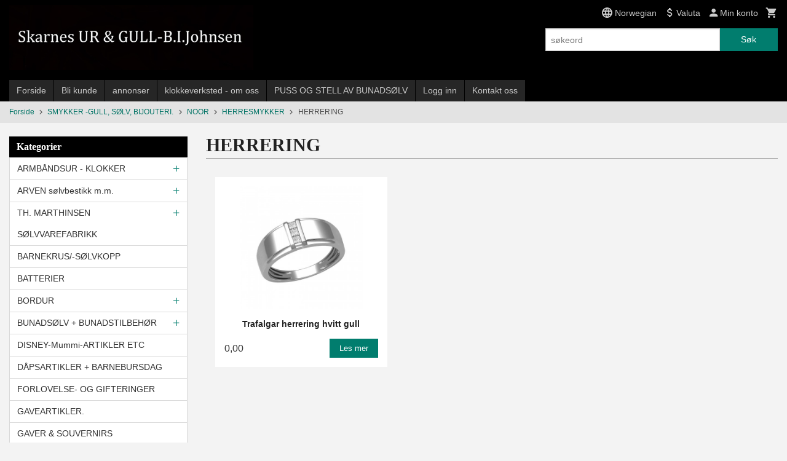

--- FILE ---
content_type: text/html
request_url: https://skarnesur.net/butikk/smykker-gull-solv-bijouteri/noor/herresmykker/herrering
body_size: 34575
content:
<!DOCTYPE html>

<!--[if IE 7]>    <html class="lt-ie10 lt-ie9 lt-ie8 ie7 no-js" lang="no"> <![endif]-->
<!--[if IE 8]>    <html class="lt-ie10 lt-ie9 ie8 no-js" lang="no"> <![endif]-->
<!--[if IE 9]>    <html class="lt-ie10 ie9 no-js" lang="no"> <![endif]-->
<!--[if (gt IE 9)|!(IE)]><!--> <html class="no-js" lang="no"> <!--<![endif]-->

<head prefix="og: http://ogp.me/ns# fb: http://ogp.me/ns/fb# product: http://ogp.me/ns/product#">
    <meta http-equiv="Content-Type" content="text/html; charset=UTF-8">
    <meta http-equiv="X-UA-Compatible" content="IE=edge">
    
                    <title>HERRERING | Skarnes Ur & Gull B.Johnsen - Butikk&Verksted med Ur, Gaver, Smykker, Sølv, Gull, Bunadsølv og annet tilbehør til bunader i hele landet, stjernekikkert, titan, vekkerklokke, Veggur, Optisk, Lesebriller, Luper, Kikkerter. Seiko, Casio, Orient, Zeno-Watch B</title>
        

    <meta name="description" content="Verksted med import, Norske varer og egen produksjon! Rens og Reparasjon av ur, Lommeur, Veggur, Gulvur, Taffelur og andre antikke klokker. ">

    <meta name="keywords" content="">

<meta name="csrf-token" content="P0u4EpZyvHo36VEoNsRMZtF2ZlcpQOUokXckbjHn">    <link rel="shortcut icon" href="/favicon.ico">
            <meta property="og:image" content="https://skarnesur.net/assets/img/630/630/bilder_nettbutikk/59e0b941d5ba4afa116ddbd5cbb0315d-image.jpeg">
    <meta property="og:image:width" content="630">
    <meta property="og:image:height" content="630">


    <meta property="og:title" content="HERRERING">
<meta property="og:type" content="product.group">


    <meta property="og:description" content="Verksted med import, Norske varer og egen produksjon! Rens og Reparasjon av ur, Lommeur, Veggur, Gulvur, Taffelur og andre antikke klokker. ">

<meta property="og:url" content="https://skarnesur.net/butikk/smykker-gull-solv-bijouteri/noor/herresmykker/herrering">
<meta property="og:site_name" content="Skarnes Ur & Gull B.Johnsen - Butikk&Verksted med Ur, Gaver, Smykker, Sølv, Gull, Bunadsølv og annet tilbehør til bunader i hele landet, stjernekikkert, titan, vekkerklokke, Veggur, Optisk, Lesebriller, Luper, Kikkerter. Seiko, Casio, Orient, Zeno-Watch B">
<meta property="og:locale" content="nb_NO"><!-- Pioneer scripts & style -->
<meta name="viewport" content="width=device-width, initial-scale=1.0, minimum-scale=1">
<!-- Android Lollipop theme support: http://updates.html5rocks.com/2014/11/Support-for-theme-color-in-Chrome-39-for-Android -->
<meta name="theme-color" content="#017D6E">

<link href="/assets/themes/classic/css/classic.compiled.css?ver=1558963191" rel="preload" as="style">
<link href="/assets/themes/classic/css/classic.compiled.css?ver=1558963191" rel="stylesheet" type="text/css">


<script type="text/javascript" src="/assets/js/modernizr.min-dev.js"></script>
<script>
    window.FEATURES = (function() {
        var list = {"24ai":1,"24chat":1,"24nb":1,"8":1,"api":1,"blog":1,"boxpacker":1,"criteo":1,"discount":1,"dropshipping":1,"email_redesign":1,"facebook_dpa":1,"facebook_product_catalog":1,"fiken":1,"frontendfaq":1,"giftcard":1,"google_analytics_4":1,"google_shopping":1,"localization":1,"mailmojo":1,"mega_menu":1,"modal_cart":1,"modal_cart_free_shipping_reminder":1,"modal_cart_products":1,"newsletter":1,"om2_multihandling":1,"pickuppoints":1,"popup_module":1,"printnode":1,"product_image_slider":1,"product_management_2":1,"product_management_2_customize_layout":1,"slider":1,"snapchat":1,"stock_reminders":1,"text":1,"thumb_attribute_connection":1,"tripletex":1,"two":1,"two_search_api":1,"update_price_on_attribute_change":1,"users":1,"vipps_express":1,"webshop":1};

        return {
            get: function(name) { return name in list; }
        };
    })();

    if (window.FEATURES.get('facebook_dpa')) {
                facebook_dpa_id = "";
            }

</script>

   

<script async src="https://client.24nettbutikk.chat/embed.js" data-chat-id=""></script><script>function chat(){(window.lvchtarr=window.lvchtarr||[]).push(arguments)}</script><script>chat('placement', 'bottom-right');</script><!-- Global site tag (gtag.js) - Google Analytics -->
<script type="text/plain" data-category="analytics" async src="https://www.googletagmanager.com/gtag/js?id=G-82S7M9N0KV"></script>
<script type="text/plain" data-category="analytics">
  window.dataLayer = window.dataLayer || [];
  function gtag(){dataLayer.push(arguments);}
  gtag('js', new Date());

    gtag('config', 'G-82S7M9N0KV', {
      theme: 'classic',
      activeCheckout: 'checkout'
  });
</script>

<script>
    class Item {
        product = {};

        constructor(product) {
            this.product = product;
        }

        #setItemVariant() {
            this.product.item_variant = Array.from(document.querySelectorAll('div.product__attribute'))
                ?.reduce((previousValue, currentValue, currentIndex, array) => {
                    let selectOptions = Array.from(currentValue.children[1].children[0].children);

                    if (!selectOptions.some(option => option.tagName === 'OPTGROUP')) {
                        let attribute = currentValue.children[0].children[0].innerHTML;
                        let value = selectOptions.find(attributeValue => attributeValue.selected).innerHTML;

                        return previousValue += `${attribute}: ${value}${array.length && currentIndex !== array.length - 1 ? ', ' : ''}`;
                    }
                }, '');
        }

        #attachEventListeners() {
            document.querySelectorAll('select.js-attribute').forEach(selector => selector.addEventListener('change', () => this.#setItemVariant()));

            const buyProductButton = document.querySelector('button.js-product__buy-button');

            if (buyProductButton) {
                buyProductButton.addEventListener('click', () => {
                    gtag('event', 'add_to_cart', {
                        currency: 'NOK',
                        value: this.product.value,
                        items: [{ ...this.product, quantity: parseInt(document.getElementById('buy_count').value) }]
                    });
                });
            }

            const buyBundleButton = document.querySelector('button.js-bundle__buy-button');

            if (buyBundleButton) {
                buyBundleButton.addEventListener('click', () => {
                    gtag('event', 'add_to_cart', {
                        currency: 'NOK',
                        value: this.product.value,
                        items: [this.product]
                    });
                });
            }

            const wishListButton = document.querySelector('.product__wishlist-button:not(.disabled)');

            if (wishListButton) {
                wishListButton.addEventListener('click', () => {
                    gtag('event', 'add_to_wishlist', {
                        currency: 'NOK',
                        value: this.product.value,
                        items: [{ ...this.product, quantity: parseInt(document.getElementById('buy_count').value) }],
                    });
                });
            }
        }

        async initialize() {
            await this.#setItemVariant();
            this.#attachEventListeners();

            gtag('event', 'view_item', {
                currency: 'NOK',
                value: this.product.value,
                items: [this.product]
            });
        }
    }
</script>
<!-- Google Analytics -->
<script type="text/plain" data-category="analytics">

    (function (i, s, o, g, r, a, m) {
        i['GoogleAnalyticsObject'] = r;
        i[r] = i[r] || function () {
            (i[r].q = i[r].q || []).push(arguments)
        }, i[r].l = 1 * new Date();
        a = s.createElement(o),
            m = s.getElementsByTagName(o)[0];
        a.async = 1;
        a.src = g;
        m.parentNode.insertBefore(a, m)
    })(window, document, 'script', '//www.google-analytics.com/analytics.js', 'ga');

        ga('create', 'UA-65161410-1', 'auto');
        
    ga('create', 'UA-24343184-8', 'auto', '24nb');

        ga('24nb.send', 'pageview');

    
        ga('send', 'pageview');

    
    
</script>
<div id="sincos-sc"></div>

<script>
    window.SERVER_DATA={"checkoutUrl":"checkout","cartFullHeight":1,"languageId":"1","currency":"NOK","usesFreeShippingReminder":false,"freeShippingCutoff":"3000","useProductUpSell":true,"googleAnalytics4Enabled":false};
</script>
<script src="/js/slider-cart.js?v=92f548de5fc28f3f8f7079c8ad30e93f" type="text/javascript"></script>
<link rel="stylesheet" href="/css/cookie_consent.css">
<script defer src="/js/cookie_consent.js"></script>
<script>
    window.dataLayer = window.dataLayer || [];
    function gtag(){dataLayer.push(arguments);}

    // Set default consent to 'denied' as a placeholder
    // Determine actual values based on your own requirements
    gtag('consent', 'default', {
        'ad_storage': 'denied',
        'ad_user_data': 'denied',
        'ad_personalization': 'denied',
        'analytics_storage': 'denied',
        'url_passthrough': 'denied'
    });

</script>

<script>

    window.addEventListener('load', function(){

        CookieConsent.run({
            cookie: {
                name: 'cookie_consent_cookie',
                domain: window.location.hostname,
                path: '/',
                expiresAfterDays: 30,
                sameSite: 'Lax'
            },
            disablePageInteraction: true,
            guiOptions: {
                consentModal: {
                    layout: 'box inline',
                    position: 'middle center',
                    equalWeightButtons: false,
                }
            },
            categories: {
                necessary: {
                    enabled: true,
                    readonly: true,
                },
                analytics: {},
                targeting: {}
            },
            language: {
                default: 'no',
                translations: {
                    no: {
                        consentModal: {
                            title: 'Vi bruker cookies!',
                            description: '<p>Vi benytter første- og tredjeparts cookies (informasjonskapsler).</p><br><br><p>Cookies bruker til: </p><br><ul style="padding-left:3px;"><li>Nødvendige funksjoner på nettsiden</li><li>Analyse og statistikk</li><li>Markedsføring som kan brukes for personlig tilpasning av annonser</li></ul><br><p>Velg “Godta alle” om du aksepterer vår bruk av cookie. Hvis du ønsker å endre på cookie-innstillingene, velg “La meg velge selv”.</p><br><p>Les mer om vår Cookie policy <a href="/side/cookies">her.</a></p>',
                            acceptAllBtn: 'Godta alle',
                            acceptNecessaryBtn: 'Godta kun nødvendige',
                            showPreferencesBtn: 'La meg velge selv',
                        },
                        preferencesModal: {
                            title: 'Innstillinger',
                            acceptAllBtn: 'Godta alle',
                            acceptNecessaryBtn: 'Godta kun nødvendige',
                            savePreferencesBtn: 'Lagre og godta innstillinger',
                            closeIconLabel: 'Lukk',
                            sections: [
                                {
                                    title: 'Bruk av cookies 📢',
                                    description: 'Vi bruker cookies for å sikre deg en optimal opplevelse i nettbutikken vår. Noen cookies er påkrevd for at nettbutikken skal fungere. Les mer om vår <a href="/side/sikkerhet_og_personvern" class="cc-link">personvernerklæring</a>.'
                                },
                                {
                                    title: 'Helt nødvendige cookies',
                                    description: 'Cookies som er helt nødvendig for at nettbutikken skal fungere. Man får ikke handlet i nettbutikken uten disse.',
                                },
                                {
                                    title: 'Cookies rundt analyse og oppsamling av statistikk',
                                    description: 'Cookie som lagrer anonym statistikk av besøkende i nettbutikken. Disse brukes av nettbutikkeier for å lære seg mer om hvem publikummet sitt er.',
                                    linkedCategory: 'analytics'
                                },
                                {
                                    title: 'Cookies rundt markedsføring og retargeting',
                                    description: 'Cookies som samler informasjon om din bruk av nettsiden slik at markedsføring kan tilpasses deg.',
                                    linkedCategory: 'targeting'
                                },
                                {
                                    title: 'Mer informasjon',
                                    description: 'Ved spørsmål om vår policy rundt cookies og dine valg, ta gjerne kontakt med oss på <a href="mailto:birgit@skarnesur.com">birgit@skarnesur.com</a>.'
                                }
                            ]
                        }
                    }
                }
            }
        });
    });
</script>

<script type="text/plain" data-category="targeting">
    window.dataLayer = window.dataLayer || [];
    function gtag(){ dataLayer.push(arguments); }
    gtag('consent', 'update', {
        'ad_storage': 'granted',
        'ad_user_data': 'granted',
        'ad_personalization': 'granted'
    });
</script>

<script type="text/plain" data-category="analytics">
    window.dataLayer = window.dataLayer || [];
    function gtag(){ dataLayer.push(arguments); }
    gtag('consent', 'update', {
        'analytics_storage': 'granted',
        'url_passthrough': 'granted'
    });
</script>

        </head>

<body class="">

    <a href="#main-content" class="sr-only">Gå til innholdet</a>

<div id="outer-wrap">
    <div id="inner-wrap" class="content-wrapper">

                                        <header id="top" role="banner" class="header-row">
    <div id="logo-row" class="header-bg">
    <div class="row">
        <div class="small-5 medium-4 columns">
            <div id="logo" class="logo-wrapper">
    <a href="https://skarnesur.net/" class="neutral-link">

        
            <span class="vertical-pos-helper"></span><img src="/bilder_diverse/1449131950_scaled.jpg" alt="Verksted med import, Norske varer og egen produksjon! Rens og Reparasjon av ur, Lommeur, Veggur, Gulvur, Taffelur og andre antikke klokker. " class="logo-img">

        
    </a>
</div>
        </div>
        <div class="small-7 medium-8 columns hide-for-print utilities">
            <div class="row">
                <div class="columns">
                    <ul class="nav--horizontal--right utils-nav" id="tools-nav">
                                                                                    <li class="utils-nav__item language-select">
                                    <form name="velg_spraak" method="post" class="setting__form" action="https://skarnesur.net/butikk/smykker-gull-solv-bijouteri/noor/herresmykker/herrering">

    <a href="#language-show" id="language-close" class="setting__button neutral-link"><i class="icon-close"></i><span>Norwegian</span></a>
    <a href="#language-close" id="language-show" class="setting__button neutral-link"><i class="icon-language"></i><span>Norwegian</span></a>

    <div class="setting__select" id="language">
        <select name="velg_spraak" id="choose-langauge">
                            <option value="1" selected>Norwegian</option>
                            <option value="2">English</option>
                            <option value="3">Swedish</option>
                            <option value="4">Danish</option>
                    </select>

        <input type="submit" value="Ok" class="button small primary-color-bg">
    </div>

</form>                                </li>
                                                                                        <li class="utils-nav__item currency-select">
                                    
<form name="velg_spraak" method="post" class="setting__form" action="https://skarnesur.net/butikk/smykker-gull-solv-bijouteri/noor/herresmykker/herrering">

    <a href="#currency-show" id="currency-close" class="setting__button neutral-link"><i class="icon-close"></i><span>Valuta</span><span class="currency-name subtle hide-for-small">: NOK</span></a>
    <a href="#currency-close" id="currency-show" class="setting__button neutral-link"><i class="icon-attach-money"></i><span>Valuta</span><span class="currency-name subtle hide-for-small">: NOK</span></a>

    <div class="setting__select" id="currency">
         <select name="velg_valuta" id="choose-currency">
                            <option value="NOK" selected>
                    NOK                </option>
                            <option value="USD">
                    USD                </option>
                            <option value="EUR">
                    EUR                </option>
                            <option value="GBP">
                    GBP                </option>
                      </select>

        <input type="submit" value="Ok" class="button small primary-color-bg">
    </div>

</form>

                                </li>
                                                                            <li class="utils-nav__item">
                            <a href="/konto" class="neutral-link setting__button">
                                <i class="icon icon-person icon-large"></i><span>Min konto</span>
                            </a>
                        </li>
                        <li class="utils-nav__item">
                            <div class="cart-and-checkout right ">
    <a href="https://skarnesur.net/kasse" class="neutral-link cart-button cart-button--empty">
        <i class="icon-shopping-cart cart-button__icon icon-large"></i><span class="cart-button__text">Handlevogn</span>
        <span class="cart-button__quantity">0</span>
        <span class="cart-button__sum">0,00</span>
        <span class="cart-button__currency">NOK</span>
    </a>

    <a href="https://skarnesur.net/kasse" class="button show-for-medium-up checkout-button call-to-action-color-bg">Kasse <i class="icon-chevron-right cart-icon icon-large"></i></a>
</div>                        </li>
                    </ul>
                </div>
            </div>
            <div class="row show-for-large-up">
                <div class="columns">
                    <div class="header__search__wrapper">
                        <form action="https://skarnesur.net/search" accept-charset="UTF-8" method="get" class="js-product-search-form" autocomplete="off">    <div class="row collapse postfix-radius">
        <div class="small-9 columns product-search">
            
<input type="text" name="q" value="" id="search-box__input" tabindex="0" maxlength="80" class="inputfelt_sokproduktmarg" placeholder="søkeord"  />
    <input type="submit" class="search-box__submit button small primary-color-bg hidden"  value="Søk"/>


    <div class="js-product-search-results product-search-results is-hidden">
        <p class="js-product-search__no-hits product-search__no-hits is-hidden">Ingen treff</p>
        <div class="js-product-search__container product-search__container is-hidden"></div>
        <p class="js-product-search__extra-hits product-search__extra-hits is-hidden">
            <a href="#" class="themed-nav">&hellip;vis flere treff (<span class="js-product-search__num-extra-hits"></span>)</a>
        </p>
    </div>
        </div>
        <div class="small-3 columns">
            <button type="submit" tabindex="0" class="button postfix js-product-search-submit primary-color-bg">Søk</button>
        </div>
    </div>
</form>                    </div>
                </div>
            </div>
        </div>
    </div>
</div></header>

<div id="about-menu-row" class="navigation-bg show-for-large-up">
    <div class="row">
        <div class="columns about-menu">
            <ul class="nav--horizontal about-menu">
                    <li class="nav__item  ">
            <a href="/" class=" neutral-link">Forside</a>
        </li>
                    <li class="nav__item  ">
            <a href="/kunde" class=" neutral-link">Bli kunde</a>
        </li>
                    <li class="nav__item  ">
            <a href="/sider/annonser" class=" neutral-link">annonser</a>
        </li>
                    <li class="nav__item  ">
            <a href="/sider/klokkeverksted-om-oss" class=" neutral-link">klokkeverksted - om oss</a>
        </li>
                    <li class="nav__item  ">
            <a href="/sider/puss-og-stell-av-bunadsolv" class=" neutral-link">PUSS OG STELL AV BUNADSØLV</a>
        </li>
                    <li class="nav__item  login_btn">
            <a href="/kunde/logginn" class="login_btn neutral-link">Logg inn</a>
        </li>
                    <li class="nav__item  login_btn is-hidden">
            <a href="/kunde/loggut" class="login_btn is-hidden neutral-link">Logg ut</a>
        </li>
                    <li class="nav__item  ">
            <a href="/side/kontakt_oss" class=" neutral-link">Kontakt oss</a>
        </li>
    </ul>        </div>
    </div>
</div>

<nav id="nav-compact" class="navigation-bg main-nav nav-compact hide-for-large-up hide-for-print">
    <div class="row">
        <div class="columns">
            <ul class="main-nav__top-level">
                <li class="left main-nav__item level-0">
                    <a id="nav-open-btn" href="#nav"><i class="icon-menu icon-large"></i> Meny</a>
                </li>
                <li class="right main-nav__item level-0">
                        <form action="https://skarnesur.net/search" accept-charset="UTF-8" method="get" class="search-box__container" autocomplete="off">        
<input type="text" name="q" value="" id="search-box__input--small" tabindex="0" maxlength="80" class="inputfelt_sokproduktmarg search-box__input" placeholder="søkeord"  />
    <input type="submit" class="search-box__submit button small primary-color-bg hidden"  value="Søk"/>

    <label for="search-box__input--small" class="search-box__label"><span class="icon-search icon-large"></span></label>
        <input type="submit" id="search-submit">
    </form>                </li>
            </ul>
        </div>
    </div>
</nav><nav id="nav" class="navigation-bg main-nav nav-offcanvas js-arrow-key-nav hide-for-print" role="navigation">
    <div class="block row">
        <div class="columns"> 
            <h2 class="block-title nav-offcanvas__title">Produkter</h2>
                        <ul id="main-menu" class="sm main-nav__list level-0" data-mer="Mer">
<li class="main-nav__item level-0"><a class="main-nav__frontpage-link" href="http://skarnesur.net">Forside</a></li><li class="main-nav__item parent level-0"><a href="/butikk/klokker-armbandsur" >ARMBÅNDSUR - KLOKKER</a><ul class="main-nav__submenu level-1" data-mer="Mer">
<li class="main-nav__item parent level-1"><a href="/butikk/klokker-armbandsur/seiko-1" >SEIKO</a><ul class="main-nav__submenu level-2" data-mer="Mer">
<li class="main-nav__item level-2"><a href="/butikk/klokker-armbandsur/seiko-1/dameur-1" >SEIKO DAMEUR</a></li><li class="main-nav__item level-2"><a href="/butikk/klokker-armbandsur/seiko-1/herreur" >SEIKO HERREUR</a></li><li class="main-nav__item level-2"><a href="/butikk/klokker-armbandsur/seiko-1/seiko-5" >SEIKO 5</a></li><li class="main-nav__item level-2"><a href="/butikk/klokker-armbandsur/seiko-1/seiko-presage" >SEIKO PRESAGE</a></li><li class="main-nav__item level-2"><a href="/butikk/klokker-armbandsur/seiko-1/prospex" >SEIKO PROSPEX</a></li><li class="main-nav__item level-2"><a href="/butikk/klokker-armbandsur/seiko-1/seiko-diamantur-dame" >SEIKO DIAMANTUR DAME</a></li></ul>
</li><li class="main-nav__item parent level-1"><a href="/butikk/klokker-armbandsur/festina" >FESTINA</a><ul class="main-nav__submenu level-2" data-mer="Mer">
<li class="main-nav__item level-2"><a href="/butikk/klokker-armbandsur/festina/dameur-3" >DAMEUR</a></li><li class="main-nav__item level-2"><a href="/butikk/klokker-armbandsur/festina/herreur-2" >HERREUR</a></li></ul>
</li><li class="main-nav__item parent level-1"><a href="/butikk/klokker-armbandsur/boccia-titan-ur" >BOCCIA TITAN UR</a><ul class="main-nav__submenu level-2" data-mer="Mer">
<li class="main-nav__item level-2"><a href="/butikk/klokker-armbandsur/boccia-titan-ur/herreur-1" >Herreur</a></li><li class="main-nav__item level-2"><a href="/butikk/klokker-armbandsur/boccia-titan-ur/dameur-2" >Dameur</a></li></ul>
</li><li class="main-nav__item level-1"><a href="/butikk/klokker-armbandsur/certina-service" >CERTINA SERVICE</a></li><li class="main-nav__item level-1"><a href="/butikk/klokker-armbandsur/tissot-service" >TISSOT SERVICE</a></li><li class="main-nav__item level-1"><a href="/butikk/klokker-armbandsur/rado-service" >RADO SERVICE</a></li><li class="main-nav__item level-1"><a href="/butikk/klokker-armbandsur/pierre-balmain-service" >PIERRE BALMAIN SERVICE</a></li><li class="main-nav__item level-1"><a href="/butikk/klokker-armbandsur/jaquetgirard" >jAQUET+GIRARD</a></li><li class="main-nav__item level-1"><a href="/butikk/klokker-armbandsur/manfred-cracco-nyhet" >MANFRED CRACCO </a></li><li class="main-nav__item level-1"><a href="/butikk/klokker-armbandsur/smartklokker" >SMARTKLOKKER</a></li><li class="main-nav__item parent level-1"><a href="/butikk/klokker-armbandsur/daniel-klein" >DANIEL KLEIN</a><ul class="main-nav__submenu level-2" data-mer="Mer">
<li class="main-nav__item level-2"><a href="/butikk/klokker-armbandsur/daniel-klein/dameur-4" >Dameur</a></li><li class="main-nav__item level-2"><a href="/butikk/klokker-armbandsur/daniel-klein/herreur-3" >Herreur</a></li></ul>
</li><li class="main-nav__item parent level-1"><a href="/butikk/klokker-armbandsur/zeno-watch-basel" >ZENO-WATCH BASEL</a><ul class="main-nav__submenu level-2" data-mer="Mer">
<li class="main-nav__item level-2"><a href="/butikk/klokker-armbandsur/zeno-watch-basel/pilot" >PILOT</a></li><li class="main-nav__item level-2"><a href="/butikk/klokker-armbandsur/zeno-watch-basel/sport-diver" >SPORT / DIVER</a></li><li class="main-nav__item level-2"><a href="/butikk/klokker-armbandsur/zeno-watch-basel/retro" >RETRO</a></li><li class="main-nav__item level-2"><a href="/butikk/klokker-armbandsur/zeno-watch-basel/offround" >OFFROUND</a></li><li class="main-nav__item level-2"><a href="/butikk/klokker-armbandsur/zeno-watch-basel/lady" >LADY</a></li><li class="main-nav__item level-2"><a href="/butikk/klokker-armbandsur/zeno-watch-basel/pocket-watch" >POCKET WATCH</a></li><li class="main-nav__item level-2"><a href="/butikk/klokker-armbandsur/zeno-watch-basel/quarts-batteridrevet" >QUARTS/BATTERIDREVET</a></li></ul>
</li><li class="main-nav__item parent level-1"><a href="/butikk/klokker-armbandsur/casio" >CASIO</a><ul class="main-nav__submenu level-2" data-mer="Mer">
<li class="main-nav__item level-2"><a href="/butikk/klokker-armbandsur/casio/g-shock-steel" >G-SHOCK G-STEEL </a></li><li class="main-nav__item level-2"><a href="/butikk/klokker-armbandsur/casio/edifice-premium" >EDIFICE PREMIUM </a></li><li class="main-nav__item level-2"><a href="/butikk/klokker-armbandsur/casio/casio-protrek-premium" >CASIO PROTREK PREMIUM</a></li></ul>
</li><li class="main-nav__item parent level-1"><a href="/butikk/klokker-armbandsur/barneklokker-ungdomsklokker" >BARNEKLOKKER </a><ul class="main-nav__submenu level-2" data-mer="Mer">
<li class="main-nav__item level-2"><a href="/butikk/klokker-armbandsur/barneklokker-ungdomsklokker/knerten" >Knerten</a></li><li class="main-nav__item level-2"><a href="/butikk/klokker-armbandsur/barneklokker-ungdomsklokker/club" >Club</a></li><li class="main-nav__item level-2"><a href="/butikk/klokker-armbandsur/barneklokker-ungdomsklokker/smurfeklokker" >Smurfeklokker</a></li><li class="main-nav__item level-2"><a href="/butikk/klokker-armbandsur/barneklokker-ungdomsklokker/bonett" >Bonett og Cactus </a></li><li class="main-nav__item level-2"><a href="/butikk/klokker-armbandsur/barneklokker-ungdomsklokker/panex" >PANEX</a></li></ul>
</li><li class="main-nav__item parent level-1"><a href="/butikk/klokker-armbandsur/orient" >ORIENT</a><ul class="main-nav__submenu level-2" data-mer="Mer">
<li class="main-nav__item level-2"><a href="/butikk/klokker-armbandsur/orient/orient-dame-quartz" >Orient Dame Quartz</a></li><li class="main-nav__item level-2"><a href="/butikk/klokker-armbandsur/orient/orient-herre-quartz" >Orient Herre Quartz</a></li><li class="main-nav__item level-2"><a href="/butikk/klokker-armbandsur/orient/orient-herre-mekanisk-ur" >Orient Herre Mekanisk ur</a></li><li class="main-nav__item level-2"><a href="/butikk/klokker-armbandsur/orient/orient-dame-mekanisk-ur" >Orient Dame Mekanisk Ur</a></li></ul>
</li><li class="main-nav__item parent level-1"><a href="/butikk/klokker-armbandsur/bonett" >BONETT</a><ul class="main-nav__submenu level-2" data-mer="Mer">
<li class="main-nav__item level-2"><a href="/butikk/klokker-armbandsur/bonett/bonett-herre" >Bonett Herre</a></li><li class="main-nav__item level-2"><a href="/butikk/klokker-armbandsur/bonett/bonett-dame" >Bonett Dame</a></li></ul>
</li><li class="main-nav__item parent level-1"><a href="/butikk/klokker-armbandsur/lommeur" >LOMMEUR</a><ul class="main-nav__submenu level-2" data-mer="Mer">
<li class="main-nav__item level-2"><a href="/butikk/klokker-armbandsur/lommeur/lommeur" >LOMMEUR.</a></li><li class="main-nav__item level-2"><a href="/butikk/klokker-armbandsur/lommeur/lommeur-lenke" >LOMMEUR LENKE</a></li></ul>
</li><li class="main-nav__item level-1"><a href="/butikk/klokker-armbandsur/swiss-military" >Swiss Military</a></li><li class="main-nav__item level-1"><a href="/butikk/klokker-armbandsur/bruvik-jubileum" >BRUVIK JUBILEUM</a></li><li class="main-nav__item level-1"><a href="/butikk/klokker-armbandsur/pulsar" >PULSAR</a></li><li class="main-nav__item parent level-1"><a href="/butikk/klokker-armbandsur/obaku" >OBAKU </a><ul class="main-nav__submenu level-2" data-mer="Mer">
<li class="main-nav__item level-2"><a href="/butikk/klokker-armbandsur/obaku/obaku-herre" >Obaku Herre</a></li><li class="main-nav__item level-2"><a href="/butikk/klokker-armbandsur/obaku/obaku-dame" >Obaku Dame</a></li></ul>
</li><li class="main-nav__item level-1"><a href="/butikk/klokker-armbandsur/pierre-lannier" >PIERRE LANNIER </a></li><li class="main-nav__item level-1"><a href="/butikk/klokker-armbandsur/modema" >Modema</a></li><li class="main-nav__item level-1"><a href="/butikk/klokker-armbandsur/sosterur-sykepleieur" >SØSTERUR / SYKEPLEIEUR</a></li><li class="main-nav__item parent level-1"><a href="/butikk/klokker-armbandsur/stoppeklokke-timer" >STOPPEKLOKKE / TIMER</a><ul class="main-nav__submenu level-2" data-mer="Mer">
<li class="main-nav__item level-2"><a href="/butikk/klokker-armbandsur/stoppeklokke-timer/stoppeklokke" >Stoppeklokke</a></li><li class="main-nav__item level-2"><a href="/butikk/klokker-armbandsur/stoppeklokke-timer/timer" >Timer</a></li></ul>
</li></ul>
</li><li class="main-nav__item parent level-0"><a href="/butikk/arven-solvbestikk-m-m" >ARVEN sølvbestikk m.m.</a><ul class="main-nav__submenu level-1" data-mer="Mer">
<li class="main-nav__item level-1"><a href="/butikk/arven-solvbestikk-m-m/gavesett-paispade-syltetoyskje" >Gavesett Paispade+Syltetøyskje</a></li><li class="main-nav__item level-1"><a href="/butikk/arven-solvbestikk-m-m/stork-barnesolv-fra-arven" >Stork barnesølv fra Arven</a></li></ul>
</li><li class="main-nav__item parent level-0"><a href="/butikk/th-marthinsen-solvvarefabrikk" >TH. MARTHINSEN SØLVVAREFABRIKK</a><ul class="main-nav__submenu level-1" data-mer="Mer">
<li class="main-nav__item parent level-1"><a href="/butikk/th-marthinsen-solvvarefabrikk/bestikk" >SØLVBESTIKK</a><ul class="main-nav__submenu level-2" data-mer="Mer">
<li class="main-nav__item level-2"><a href="/butikk/th-marthinsen-solvvarefabrikk/bestikk/arvesolv" >ARVESØLV</a></li><li class="main-nav__item level-2"><a href="/butikk/th-marthinsen-solvvarefabrikk/bestikk/maertha" >MÄRTHA</a></li><li class="main-nav__item level-2"><a href="/butikk/th-marthinsen-solvvarefabrikk/bestikk/odel" >ODEL</a></li><li class="main-nav__item level-2"><a href="/butikk/th-marthinsen-solvvarefabrikk/bestikk/opphoiet-rose" >OPPHØIET ROSE</a></li><li class="main-nav__item level-2"><a href="/butikk/th-marthinsen-solvvarefabrikk/bestikk/lillemor" >LILLEMOR</a></li><li class="main-nav__item level-2"><a href="/butikk/th-marthinsen-solvvarefabrikk/bestikk/drage" >DRAGE</a></li><li class="main-nav__item level-2"><a href="/butikk/th-marthinsen-solvvarefabrikk/bestikk/blaklokke" >BLÅKLOKKE</a></li><li class="main-nav__item level-2"><a href="/butikk/th-marthinsen-solvvarefabrikk/bestikk/vidar-solvplett" >VIDAR SØLVPLETT</a></li><li class="main-nav__item level-2"><a href="/butikk/th-marthinsen-solvvarefabrikk/bestikk/farmand-solvplett" >FARMAND SØLVPLETT</a></li><li class="main-nav__item level-2"><a href="/butikk/th-marthinsen-solvvarefabrikk/bestikk/tele-solv" >TELE SØLV</a></li><li class="main-nav__item level-2"><a href="/butikk/th-marthinsen-solvvarefabrikk/bestikk/radhus-vifte" >RÅDHUS VIFTE</a></li><li class="main-nav__item level-2"><a href="/butikk/th-marthinsen-solvvarefabrikk/bestikk/ringebu" >RINGEBU</a></li></ul>
</li><li class="main-nav__item parent level-1"><a href="/butikk/th-marthinsen-solvvarefabrikk/junior" >JUNIOR</a><ul class="main-nav__submenu level-2" data-mer="Mer">
<li class="main-nav__item level-2"><a href="/butikk/th-marthinsen-solvvarefabrikk/junior/lykkeliten" >LYKKELITEN</a></li><li class="main-nav__item level-2"><a href="/butikk/th-marthinsen-solvvarefabrikk/junior/min-lille-prinsesse" >MIN LILLE PRINSESSE</a></li><li class="main-nav__item level-2"><a href="/butikk/th-marthinsen-solvvarefabrikk/junior/min-lille-prins" >MIN LILLE PRINS</a></li><li class="main-nav__item level-2"><a href="/butikk/th-marthinsen-solvvarefabrikk/junior/bukkene-bruse" >BUKKENE BRUSE</a></li><li class="main-nav__item level-2"><a href="/butikk/th-marthinsen-solvvarefabrikk/junior/karius-og-baktus" >KARIUS OG BAKTUS</a></li><li class="main-nav__item level-2"><a href="/butikk/th-marthinsen-solvvarefabrikk/junior/barnerangle-bitering" >BARNERANGLE/ BITERING</a></li><li class="main-nav__item level-2"><a href="/butikk/th-marthinsen-solvvarefabrikk/junior/nils-og-blamann" >NILS OG BLÅMANN</a></li><li class="main-nav__item level-2"><a href="/butikk/th-marthinsen-solvvarefabrikk/junior/noste" >NØSTE</a></li><li class="main-nav__item level-2"><a href="/butikk/th-marthinsen-solvvarefabrikk/junior/fiskelykke" >FISKELYKKE</a></li><li class="main-nav__item level-2"><a href="/butikk/th-marthinsen-solvvarefabrikk/junior/gourmet-junior" >GOURMET JUNIOR</a></li><li class="main-nav__item level-2"><a href="/butikk/th-marthinsen-solvvarefabrikk/junior/gullungen" >GULLUNGEN</a></li><li class="main-nav__item level-2"><a href="/butikk/th-marthinsen-solvvarefabrikk/junior/hane-hone-kylling" >HANE, HØNE, KYLLING</a></li><li class="main-nav__item level-2"><a href="/butikk/th-marthinsen-solvvarefabrikk/junior/hare" >HARE</a></li><li class="main-nav__item level-2"><a href="/butikk/th-marthinsen-solvvarefabrikk/junior/rodhette-og-ulven" >RØDHETTE OG ULVEN</a></li><li class="main-nav__item level-2"><a href="/butikk/th-marthinsen-solvvarefabrikk/junior/safari" >SAFARI</a></li><li class="main-nav__item level-2"><a href="/butikk/th-marthinsen-solvvarefabrikk/junior/tingeling" >TINGELING</a></li><li class="main-nav__item level-2"><a href="/butikk/th-marthinsen-solvvarefabrikk/junior/pike-og-gutt" >PIKE OG GUTT SØLVPLETT</a></li><li class="main-nav__item level-2"><a href="/butikk/th-marthinsen-solvvarefabrikk/junior/tre-bjorner-solvplett" >TRE BJØRNER SØLVPLETT</a></li><li class="main-nav__item level-2"><a href="/butikk/th-marthinsen-solvvarefabrikk/junior/dyregod" >DYREGOD SØLVPLETT</a></li><li class="main-nav__item level-2"><a href="/butikk/th-marthinsen-solvvarefabrikk/junior/hane-solvplett" >HANE SØLVPLETT</a></li><li class="main-nav__item level-2"><a href="/butikk/th-marthinsen-solvvarefabrikk/junior/barnetegning-pa-bestikk" >BARNETEGNING PÅ BESTIKK</a></li><li class="main-nav__item level-2"><a href="/butikk/th-marthinsen-solvvarefabrikk/junior/bjornungene" >BJØRNUNGENE</a></li><li class="main-nav__item level-2"><a href="/butikk/th-marthinsen-solvvarefabrikk/junior/rangledyr" >RANGLEDYR</a></li><li class="main-nav__item level-2"><a href="/butikk/th-marthinsen-solvvarefabrikk/junior/smorbukk" >SMØRBUKK SØLVPLETT</a></li><li class="main-nav__item level-2"><a href="/butikk/th-marthinsen-solvvarefabrikk/junior/3-bjorner" >TRE BJØRNER - sølvplett</a></li></ul>
</li><li class="main-nav__item level-1"><a href="/butikk/th-marthinsen-solvvarefabrikk/salt-og-pepper" >SALT OG PEPPER</a></li><li class="main-nav__item level-1"><a href="/butikk/th-marthinsen-solvvarefabrikk/kaffe-og-te" >KAFFE OG TE</a></li><li class="main-nav__item level-1"><a href="/butikk/th-marthinsen-solvvarefabrikk/smykker" >Smykker</a></li><li class="main-nav__item level-1"><a href="/butikk/th-marthinsen-solvvarefabrikk/oppbevaring" >Oppbevaring</a></li></ul>
</li><li class="main-nav__item level-0"><a href="/butikk/barnekrus-solvkopp" >BARNEKRUS/-SØLVKOPP</a></li><li class="main-nav__item level-0"><a href="/butikk/batterier" >BATTERIER</a></li><li class="main-nav__item parent level-0"><a href="/butikk/bordur" >BORDUR</a><ul class="main-nav__submenu level-1" data-mer="Mer">
<li class="main-nav__item level-1"><a href="/butikk/bordur/seiko" >SEIKO</a></li><li class="main-nav__item level-1"><a href="/butikk/bordur/ams-bordur-quartz" >AMS Bordur Quartz</a></li><li class="main-nav__item level-1"><a href="/butikk/bordur/ams-bordur-mekanisk" >AMS Bordur Mekanisk</a></li><li class="main-nav__item level-1"><a href="/butikk/bordur/ams-bordur-radiokontrollert" >AMS Bordur Radiokontrollert</a></li><li class="main-nav__item level-1"><a href="/butikk/bordur/nextime-bordur-quartz" >NeXtime Bordur Quartz</a></li><li class="main-nav__item level-1"><a href="/butikk/bordur/royal-selangor-ole-brum" >Royal Selangor - Ole Brum</a></li></ul>
</li><li class="main-nav__item parent level-0"><a href="/butikk/bunadsolv" >BUNADSØLV + BUNADSTILBEHØR</a><ul class="main-nav__submenu level-1" data-mer="Mer">
<li class="main-nav__item parent level-1"><a href="/butikk/bunadsolv/sylvsmidja-pa-voss" >Sylvsmidja på Voss</a><ul class="main-nav__submenu level-2" data-mer="Mer">
<li class="main-nav__item level-2"><a href="/butikk/bunadsolv/sylvsmidja-pa-voss/soljer-2" >Søljer</a></li><li class="main-nav__item level-2"><a href="/butikk/bunadsolv/sylvsmidja-pa-voss/smasoljer" >Småsøljer</a></li><li class="main-nav__item level-2"><a href="/butikk/bunadsolv/sylvsmidja-pa-voss/halssoljer-1" >Halssøljer</a></li><li class="main-nav__item level-2"><a href="/butikk/bunadsolv/sylvsmidja-pa-voss/belte-og-beltestoler" >Belte- og beltestøler</a></li><li class="main-nav__item level-2"><a href="/butikk/bunadsolv/sylvsmidja-pa-voss/beltespenner-1" >Beltespenner</a></li><li class="main-nav__item level-2"><a href="/butikk/bunadsolv/sylvsmidja-pa-voss/borer-og-borenaler" >Borer og borenåler</a></li><li class="main-nav__item level-2"><a href="/butikk/bunadsolv/sylvsmidja-pa-voss/bunadskniver-1" >Bunadskniver</a></li><li class="main-nav__item level-2"><a href="/butikk/bunadsolv/sylvsmidja-pa-voss/bunadsringer" >Bunadsringer</a></li><li class="main-nav__item level-2"><a href="/butikk/bunadsolv/sylvsmidja-pa-voss/bunadsorepynt" >Bunadsørepynt</a></li><li class="main-nav__item level-2"><a href="/butikk/bunadsolv/sylvsmidja-pa-voss/capespenner-og-sjalsfester" >Capespenner og sjalsfester</a></li><li class="main-nav__item level-2"><a href="/butikk/bunadsolv/sylvsmidja-pa-voss/dalar-hallingkjeder-og-spenne" >Dalar, hallingkjeder og spenne</a></li><li class="main-nav__item level-2"><a href="/butikk/bunadsolv/sylvsmidja-pa-voss/harpynt-2" >Hårpynt</a></li><li class="main-nav__item level-2"><a href="/butikk/bunadsolv/sylvsmidja-pa-voss/klokker-og-klokkekjeder-3" >Klokker og klokkekjeder</a></li><li class="main-nav__item level-2"><a href="/butikk/bunadsolv/sylvsmidja-pa-voss/knapper-1" >Knapper</a></li><li class="main-nav__item level-2"><a href="/butikk/bunadsolv/sylvsmidja-pa-voss/kne-og-vestspenner" >Kne- og vestspenner</a></li><li class="main-nav__item level-2"><a href="/butikk/bunadsolv/sylvsmidja-pa-voss/maljer-1" >Maljer</a></li><li class="main-nav__item level-2"><a href="/butikk/bunadsolv/sylvsmidja-pa-voss/mansjettknapper-3" >Mansjettknapper</a></li><li class="main-nav__item level-2"><a href="/butikk/bunadsolv/sylvsmidja-pa-voss/skospenner-1" >Skospenner</a></li><li class="main-nav__item level-2"><a href="/butikk/bunadsolv/sylvsmidja-pa-voss/spenner-og-hekter" >Spenner og hekter</a></li><li class="main-nav__item level-2"><a href="/butikk/bunadsolv/sylvsmidja-pa-voss/trekkekjeder-med-heng" >Trekkekjeder med heng</a></li><li class="main-nav__item level-2"><a href="/butikk/bunadsolv/sylvsmidja-pa-voss/vesker-og-veskelaser" >Vesker og veskelåser</a></li><li class="main-nav__item level-2"><a href="/butikk/bunadsolv/sylvsmidja-pa-voss/anna-bunadstilbehor" >Anna bunadstilbehør</a></li><li class="main-nav__item level-2"><a href="/butikk/bunadsolv/sylvsmidja-pa-voss/anna-draktsolv" >Anna Draktsølv</a></li><li class="main-nav__item level-2"><a href="/butikk/bunadsolv/sylvsmidja-pa-voss/17-mai-sloyfer-2" >17. mai sløyfer</a></li><li class="main-nav__item level-2"><a href="/butikk/bunadsolv/sylvsmidja-pa-voss/puss-og-oppbevaring" >Puss og oppbevaring</a></li><li class="main-nav__item level-2"><a href="/butikk/bunadsolv/sylvsmidja-pa-voss/gavekort" >Gavekort</a></li></ul>
</li><li class="main-nav__item parent level-1"><a href="/butikk/bunadsolv/vossasylv-tilbud" >VOSSASYLV TILBUD 20% (14 fylker)</a><ul class="main-nav__submenu level-2" data-mer="Mer">
<li class="main-nav__item level-2"><a href="/butikk/bunadsolv/vossasylv-tilbud/rimelig-solje" >RIMELIG SØLJE!</a></li><li class="main-nav__item level-2"><a href="/butikk/bunadsolv/vossasylv-tilbud/beltestoler-1" >BELTESTØLER</a></li><li class="main-nav__item level-2"><a href="/butikk/bunadsolv/vossasylv-tilbud/beltespenner" >BELTESPENNER</a></li><li class="main-nav__item level-2"><a href="/butikk/bunadsolv/vossasylv-tilbud/dalar-offerdase-agnus-dei" >Dalar, Offerdåse, Agnus Dei</a></li><li class="main-nav__item level-2"><a href="/butikk/bunadsolv/vossasylv-tilbud/bunadsolv-aust-telemark" >BUNADSØLV AUST-TELEMARK</a></li><li class="main-nav__item level-2"><a href="/butikk/bunadsolv/vossasylv-tilbud/bunadsolv-vest-telemark21" >BUNADSØLV VEST-TELEMARK</a></li><li class="main-nav__item level-2"><a href="/butikk/bunadsolv/vossasylv-tilbud/telemark-herre" >TELEMARK HERRE</a></li><li class="main-nav__item level-2"><a href="/butikk/bunadsolv/vossasylv-tilbud/eidsvoll-damebunad" >EIDSVOLL DAMEBUNAD HVIT/FORGYLT</a></li><li class="main-nav__item level-2"><a href="/butikk/bunadsolv/vossasylv-tilbud/eidsvoll-damebunad-oksidert" >EIDSVOLL DAMEBUNAD OKSIDERT</a></li><li class="main-nav__item level-2"><a href="/butikk/bunadsolv/vossasylv-tilbud/eidsvoll-herre" >EIDSVOLL HERRE</a></li><li class="main-nav__item level-2"><a href="/butikk/bunadsolv/vossasylv-tilbud/aust-agder-dame" >AUST-AGDER DAME</a></li><li class="main-nav__item level-2"><a href="/butikk/bunadsolv/vossasylv-tilbud/buskerud-nedre-dame" >BUSKERUD NEDRE DAME</a></li><li class="main-nav__item level-2"><a href="/butikk/bunadsolv/vossasylv-tilbud/hallingdal-dame" >HALLINGDAL DAME </a></li><li class="main-nav__item level-2"><a href="/butikk/bunadsolv/vossasylv-tilbud/hallingdal-herre" >HALLINGDAL HERRE</a></li><li class="main-nav__item level-2"><a href="/butikk/bunadsolv/vossasylv-tilbud/hordaland-15-bunader" >HORDALAND (15 BUNADER!)</a></li><li class="main-nav__item level-2"><a href="/butikk/bunadsolv/vossasylv-tilbud/more-og-romsdal-3-bunader" >MØRE-OG ROMSDAL (3 BUNADER)</a></li><li class="main-nav__item level-2"><a href="/butikk/bunadsolv/vossasylv-tilbud/nordlandsbunad" >NORDLANDSBUNAD</a></li><li class="main-nav__item level-2"><a href="/butikk/bunadsolv/vossasylv-tilbud/oppland-3-bunader" >OPPLAND (3 BUNADER)</a></li><li class="main-nav__item level-2"><a href="/butikk/bunadsolv/vossasylv-tilbud/rogaland-4-bunader" >ROGALAND (4 BUNADER)</a></li><li class="main-nav__item level-2"><a href="/butikk/bunadsolv/vossasylv-tilbud/sogn-og-fjordane-5-bunader" >SOGN OG FJORDANE (5 BUNADER)</a></li><li class="main-nav__item level-2"><a href="/butikk/bunadsolv/vossasylv-tilbud/trondelag-dame" >TRØNDELAG DAME</a></li><li class="main-nav__item level-2"><a href="/butikk/bunadsolv/vossasylv-tilbud/telemark-aust-vest-dame-herre" >TELEMARK(AUST,VEST,DAME,HERRE)</a></li><li class="main-nav__item level-2"><a href="/butikk/bunadsolv/vossasylv-tilbud/vest-agder-dame" >VEST-AGDER DAME</a></li><li class="main-nav__item level-2"><a href="/butikk/bunadsolv/vossasylv-tilbud/vestfold-dame" >VESTFOLD DAME</a></li><li class="main-nav__item level-2"><a href="/butikk/bunadsolv/vossasylv-tilbud/ostfold-dame" >ØSTFOLD DAME</a></li><li class="main-nav__item level-2"><a href="/butikk/bunadsolv/vossasylv-tilbud/bunadskniv" >BUNADSKNIV</a></li><li class="main-nav__item level-2"><a href="/butikk/bunadsolv/vossasylv-tilbud/klokker-og-klokkekjeder-1" >KLOKKER OG KLOKKEKJEDER</a></li><li class="main-nav__item level-2"><a href="/butikk/bunadsolv/vossasylv-tilbud/spesialbestilling" >Spesialbestilling</a></li><li class="main-nav__item level-2"><a href="/butikk/bunadsolv/vossasylv-tilbud/harklyper-1" >HÅRKLEMMER</a></li><li class="main-nav__item level-2"><a href="/butikk/bunadsolv/vossasylv-tilbud/capespenner-1" >Capespenner</a></li></ul>
</li><li class="main-nav__item level-1"><a href="/butikk/bunadsolv/bunadbelte" >BUNADBELTE</a></li><li class="main-nav__item level-1"><a href="/butikk/bunadsolv/gravering-1" >GRAVERING</a></li><li class="main-nav__item level-1"><a href="/butikk/bunadsolv/bunadsparaply" >BUNADSPARAPLY</a></li><li class="main-nav__item level-1"><a href="/butikk/bunadsolv/nyhet-bunadsharboyler" >BUNADSHÅRBØYLER</a></li><li class="main-nav__item level-1"><a href="/butikk/bunadsolv/bunadskrin" >*BUNADSKRIN*</a></li><li class="main-nav__item level-1"><a href="/butikk/bunadsolv/pussebrett-med-klut-626000" >PUSSEBRETT MED KLUT 626000</a></li><li class="main-nav__item parent level-1"><a href="/butikk/bunadsolv/bunadskniver-knapper" >Bunadskniver / Knapper</a><ul class="main-nav__submenu level-2" data-mer="Mer">
<li class="main-nav__item level-2"><a href="/butikk/bunadsolv/bunadskniver-knapper/bunadskniver-herre" >Bunadskniver Herre</a></li><li class="main-nav__item level-2"><a href="/butikk/bunadsolv/bunadskniver-knapper/bunadskniver-dame" >Bunadskniver Dame</a></li><li class="main-nav__item level-2"><a href="/butikk/bunadsolv/bunadskniver-knapper/bunadskniv-universal" >Bunadskniv Universal</a></li><li class="main-nav__item level-2"><a href="/butikk/bunadsolv/bunadskniver-knapper/knapper-til-kniv" >Knapper til kniv</a></li></ul>
</li><li class="main-nav__item parent level-1"><a href="/butikk/bunadsolv/lommeur-til-bunad-lenker" >Lommeur til bunad, lenker.</a><ul class="main-nav__submenu level-2" data-mer="Mer">
<li class="main-nav__item level-2"><a href="/butikk/bunadsolv/lommeur-til-bunad-lenker/lommeur-dame" >Lommeur Dame</a></li><li class="main-nav__item level-2"><a href="/butikk/bunadsolv/lommeur-til-bunad-lenker/lommeur-herre" >Lommeur Herre</a></li></ul>
</li><li class="main-nav__item parent level-1"><a href="/butikk/bunadsolv/bunadsolv-askoy" >Bunadsølv Askøy </a><ul class="main-nav__submenu level-2" data-mer="Mer">
<li class="main-nav__item level-2"><a href="/butikk/bunadsolv/bunadsolv-askoy/soljer" >Søljer</a></li><li class="main-nav__item level-2"><a href="/butikk/bunadsolv/bunadsolv-askoy/maljer" >Maljer</a></li><li class="main-nav__item level-2"><a href="/butikk/bunadsolv/bunadsolv-askoy/trekkekjede" >Trekkekjede</a></li><li class="main-nav__item level-2"><a href="/butikk/bunadsolv/bunadsolv-askoy/mansjettknapper" >Mansjettknapper</a></li><li class="main-nav__item level-2"><a href="/butikk/bunadsolv/bunadsolv-askoy/spenner" >Spenner</a></li><li class="main-nav__item level-2"><a href="/butikk/bunadsolv/bunadsolv-askoy/beltestolar-og-list" >Beltestølar og- list</a></li><li class="main-nav__item level-2"><a href="/butikk/bunadsolv/bunadsolv-askoy/veskelas" >Veskelås</a></li><li class="main-nav__item level-2"><a href="/butikk/bunadsolv/bunadsolv-askoy/sjalfeste" >Sjalfeste</a></li><li class="main-nav__item level-2"><a href="/butikk/bunadsolv/bunadsolv-askoy/ring" >Ring</a></li><li class="main-nav__item level-2"><a href="/butikk/bunadsolv/bunadsolv-askoy/knapper" >Knapper</a></li><li class="main-nav__item level-2"><a href="/butikk/bunadsolv/bunadsolv-askoy/bunadskniver" >Bunadskniver</a></li><li class="main-nav__item level-2"><a href="/butikk/bunadsolv/bunadsolv-askoy/klokker-og-klokkekjeder" >Klokker og klokkekjeder</a></li><li class="main-nav__item level-2"><a href="/butikk/bunadsolv/bunadsolv-askoy/tilbehor" >Tilbehør</a></li></ul>
</li><li class="main-nav__item parent level-1"><a href="/butikk/bunadsolv/bunadsolv-aust-agder" >Bunadsølv Aust-Agder </a><ul class="main-nav__submenu level-2" data-mer="Mer">
<li class="main-nav__item level-2"><a href="/butikk/bunadsolv/bunadsolv-aust-agder/soljer" >Søljer</a></li><li class="main-nav__item level-2"><a href="/butikk/bunadsolv/bunadsolv-aust-agder/maljer" >Maljer</a></li><li class="main-nav__item level-2"><a href="/butikk/bunadsolv/bunadsolv-aust-agder/mansjettknapper" >Mansjettknapper</a></li><li class="main-nav__item level-2"><a href="/butikk/bunadsolv/bunadsolv-aust-agder/spenner" >Spenner</a></li><li class="main-nav__item level-2"><a href="/butikk/bunadsolv/bunadsolv-aust-agder/beltestolar-og-list" >Beltestølar og- list</a></li><li class="main-nav__item level-2"><a href="/butikk/bunadsolv/bunadsolv-aust-agder/orepynt" >Ørepynt</a></li><li class="main-nav__item level-2"><a href="/butikk/bunadsolv/bunadsolv-aust-agder/ringer" >Ringer</a></li><li class="main-nav__item level-2"><a href="/butikk/bunadsolv/bunadsolv-aust-agder/knapper" >Knapper</a></li><li class="main-nav__item level-2"><a href="/butikk/bunadsolv/bunadsolv-aust-agder/bunadskniver" >Bunadskniver </a></li><li class="main-nav__item level-2"><a href="/butikk/bunadsolv/bunadsolv-aust-agder/klokker-og-klokkekjeder" >Klokker og klokkekjeder</a></li></ul>
</li><li class="main-nav__item parent level-1"><a href="/butikk/bunadsolv/bunadsolv-bardu-malselv" >Bunadsølv Bardu-Målselv </a><ul class="main-nav__submenu level-2" data-mer="Mer">
<li class="main-nav__item level-2"><a href="/butikk/bunadsolv/bunadsolv-bardu-malselv/soljer" >Søljer</a></li><li class="main-nav__item level-2"><a href="/butikk/bunadsolv/bunadsolv-bardu-malselv/mansjettknapper" >Mansjettknapper </a></li><li class="main-nav__item level-2"><a href="/butikk/bunadsolv/bunadsolv-bardu-malselv/spenner" >Spenner</a></li><li class="main-nav__item level-2"><a href="/butikk/bunadsolv/bunadsolv-bardu-malselv/veskelas" >Veskelås</a></li><li class="main-nav__item level-2"><a href="/butikk/bunadsolv/bunadsolv-bardu-malselv/orepynt" >Ørepynt</a></li><li class="main-nav__item level-2"><a href="/butikk/bunadsolv/bunadsolv-bardu-malselv/ringer" >Ringer</a></li><li class="main-nav__item level-2"><a href="/butikk/bunadsolv/bunadsolv-bardu-malselv/knapper" >Knapper</a></li><li class="main-nav__item level-2"><a href="/butikk/bunadsolv/bunadsolv-bardu-malselv/bunadskniver" >Bunadskniver </a></li><li class="main-nav__item level-2"><a href="/butikk/bunadsolv/bunadsolv-bardu-malselv/klokker-og-klokkekjeder" >Klokker og klokkekjeder</a></li><li class="main-nav__item level-2"><a href="/butikk/bunadsolv/bunadsolv-bardu-malselv/tilbehor" >Tilbehør</a></li></ul>
</li><li class="main-nav__item parent level-1"><a href="/butikk/bunadsolv/bunadsolv-bergen" >Bunadsølv Bergen </a><ul class="main-nav__submenu level-2" data-mer="Mer">
<li class="main-nav__item level-2"><a href="/butikk/bunadsolv/bunadsolv-bergen/soljer" >Søljer</a></li><li class="main-nav__item level-2"><a href="/butikk/bunadsolv/bunadsolv-bergen/maljer" >Maljer</a></li><li class="main-nav__item level-2"><a href="/butikk/bunadsolv/bunadsolv-bergen/trekkekjede" >Trekkekjede</a></li><li class="main-nav__item level-2"><a href="/butikk/bunadsolv/bunadsolv-bergen/spenner" >Spenner</a></li><li class="main-nav__item level-2"><a href="/butikk/bunadsolv/bunadsolv-bergen/beltestolar-og-list" >Beltestølar og- list</a></li><li class="main-nav__item level-2"><a href="/butikk/bunadsolv/bunadsolv-bergen/veskelas" >Veskelås</a></li><li class="main-nav__item level-2"><a href="/butikk/bunadsolv/bunadsolv-bergen/orepynt" >Ørepynt</a></li><li class="main-nav__item level-2"><a href="/butikk/bunadsolv/bunadsolv-bergen/ringer" >Ringer</a></li><li class="main-nav__item level-2"><a href="/butikk/bunadsolv/bunadsolv-bergen/bunadskniver" >Bunadskniver</a></li><li class="main-nav__item level-2"><a href="/butikk/bunadsolv/bunadsolv-bergen/klokker-og-klokkekjeder" >Klokker og klokkekjeder</a></li><li class="main-nav__item level-2"><a href="/butikk/bunadsolv/bunadsolv-bergen/tilbehor" >Tilbehør</a></li><li class="main-nav__item level-2"><a href="/butikk/bunadsolv/bunadsolv-bergen/bunadsolv-bergen-h-pedersen" >Bunadsølv Bergen H.Pedersen</a></li></ul>
</li><li class="main-nav__item parent level-1"><a href="/butikk/bunadsolv/bunadsolv-dovre-rondastakken" >Bunadsølv Dovre / Rondastakken</a><ul class="main-nav__submenu level-2" data-mer="Mer">
<li class="main-nav__item level-2"><a href="/butikk/bunadsolv/bunadsolv-dovre-rondastakken/soljer" >Søljer</a></li><li class="main-nav__item level-2"><a href="/butikk/bunadsolv/bunadsolv-dovre-rondastakken/mansjettknapper" >Mansjettknapper</a></li><li class="main-nav__item level-2"><a href="/butikk/bunadsolv/bunadsolv-dovre-rondastakken/beltestolar-og-list" >Beltestølar og- list</a></li><li class="main-nav__item level-2"><a href="/butikk/bunadsolv/bunadsolv-dovre-rondastakken/spenner" >Spenner</a></li><li class="main-nav__item level-2"><a href="/butikk/bunadsolv/bunadsolv-dovre-rondastakken/veskelas" >Veskelås</a></li><li class="main-nav__item level-2"><a href="/butikk/bunadsolv/bunadsolv-dovre-rondastakken/orepynt" >Ørepynt</a></li><li class="main-nav__item level-2"><a href="/butikk/bunadsolv/bunadsolv-dovre-rondastakken/ringer" >Ringer</a></li><li class="main-nav__item level-2"><a href="/butikk/bunadsolv/bunadsolv-dovre-rondastakken/bunadskniver" >Bunadskniver</a></li><li class="main-nav__item level-2"><a href="/butikk/bunadsolv/bunadsolv-dovre-rondastakken/klokker-og-klokkekjeder" >Klokker og klokkekjeder</a></li><li class="main-nav__item level-2"><a href="/butikk/bunadsolv/bunadsolv-dovre-rondastakken/tilbehor" >Tilbehør</a></li><li class="main-nav__item level-2"><a href="/butikk/bunadsolv/bunadsolv-dovre-rondastakken/stabbursnokkel" >Stabbursnøkkel</a></li></ul>
</li><li class="main-nav__item parent level-1"><a href="/butikk/bunadsolv/bunadsolv-fana" >Bunadsølv Fana</a><ul class="main-nav__submenu level-2" data-mer="Mer">
<li class="main-nav__item level-2"><a href="/butikk/bunadsolv/bunadsolv-fana/solje" >Sølje</a></li><li class="main-nav__item level-2"><a href="/butikk/bunadsolv/bunadsolv-fana/mansjettknapper" >Mansjettknapper</a></li><li class="main-nav__item level-2"><a href="/butikk/bunadsolv/bunadsolv-fana/spenner" >Spenner</a></li><li class="main-nav__item level-2"><a href="/butikk/bunadsolv/bunadsolv-fana/beltestolar-og-list" >Beltestølar og- list</a></li><li class="main-nav__item level-2"><a href="/butikk/bunadsolv/bunadsolv-fana/orepynt" >Ørepynt</a></li><li class="main-nav__item level-2"><a href="/butikk/bunadsolv/bunadsolv-fana/ringer" >Ringer</a></li><li class="main-nav__item level-2"><a href="/butikk/bunadsolv/bunadsolv-fana/knapper" >Knapper</a></li><li class="main-nav__item level-2"><a href="/butikk/bunadsolv/bunadsolv-fana/bunadskniver" >Bunadskniver</a></li><li class="main-nav__item level-2"><a href="/butikk/bunadsolv/bunadsolv-fana/klokker-og-klokkekjeder" >Klokker og klokkekjeder</a></li><li class="main-nav__item level-2"><a href="/butikk/bunadsolv/bunadsolv-fana/fana-herrebunad-pakkelosning" >Fana Herrebunad pakkeløsning</a></li></ul>
</li><li class="main-nav__item parent level-1"><a href="/butikk/bunadsolv/bunadsolv-flesberg-og-skjaling" >Bunadsølv Flesberg og Skjæling</a><ul class="main-nav__submenu level-2" data-mer="Mer">
<li class="main-nav__item level-2"><a href="/butikk/bunadsolv/bunadsolv-flesberg-og-skjaling/solje" >Sølje</a></li><li class="main-nav__item level-2"><a href="/butikk/bunadsolv/bunadsolv-flesberg-og-skjaling/mansjettknapper" >Mansjettknapper</a></li><li class="main-nav__item level-2"><a href="/butikk/bunadsolv/bunadsolv-flesberg-og-skjaling/orepynt" >Ørepynt</a></li><li class="main-nav__item level-2"><a href="/butikk/bunadsolv/bunadsolv-flesberg-og-skjaling/ringer" >Ringer</a></li><li class="main-nav__item level-2"><a href="/butikk/bunadsolv/bunadsolv-flesberg-og-skjaling/knapper" >Knapper</a></li></ul>
</li><li class="main-nav__item parent level-1"><a href="/butikk/bunadsolv/bunadsolv-follo" >Bunadsølv Follo</a><ul class="main-nav__submenu level-2" data-mer="Mer">
<li class="main-nav__item level-2"><a href="/butikk/bunadsolv/bunadsolv-follo/soljer" >Søljer</a></li><li class="main-nav__item level-2"><a href="/butikk/bunadsolv/bunadsolv-follo/spenner" >Spenner</a></li><li class="main-nav__item level-2"><a href="/butikk/bunadsolv/bunadsolv-follo/beltestolar-og-list" >Beltestølar og- list</a></li><li class="main-nav__item level-2"><a href="/butikk/bunadsolv/bunadsolv-follo/orepynt" >Ørepynt</a></li><li class="main-nav__item level-2"><a href="/butikk/bunadsolv/bunadsolv-follo/bunadskniver" >Bunadskniver</a></li><li class="main-nav__item level-2"><a href="/butikk/bunadsolv/bunadsolv-follo/klokker-og-klokkekjeder" >Klokker og klokkekjeder</a></li><li class="main-nav__item level-2"><a href="/butikk/bunadsolv/bunadsolv-follo/ringer" >Ringer</a></li><li class="main-nav__item level-2"><a href="/butikk/bunadsolv/bunadsolv-follo/tilbehor" >Tilbehør</a></li></ul>
</li><li class="main-nav__item parent level-1"><a href="/butikk/bunadsolv/bunadsolv-graffer" >Bunadsølv Graffer</a><ul class="main-nav__submenu level-2" data-mer="Mer">
<li class="main-nav__item level-2"><a href="/butikk/bunadsolv/bunadsolv-graffer/soljer" >Søljer</a></li><li class="main-nav__item level-2"><a href="/butikk/bunadsolv/bunadsolv-graffer/mansjettknapper" >Mansjettknapper</a></li><li class="main-nav__item level-2"><a href="/butikk/bunadsolv/bunadsolv-graffer/spenner" >Spenner</a></li><li class="main-nav__item level-2"><a href="/butikk/bunadsolv/bunadsolv-graffer/beltestolar-og-list" >Beltestølar og- list</a></li><li class="main-nav__item level-2"><a href="/butikk/bunadsolv/bunadsolv-graffer/veskelas" >Veskelås</a></li><li class="main-nav__item level-2"><a href="/butikk/bunadsolv/bunadsolv-graffer/orepynt" >Ørepynt</a></li><li class="main-nav__item level-2"><a href="/butikk/bunadsolv/bunadsolv-graffer/ringer" >Ringer</a></li><li class="main-nav__item level-2"><a href="/butikk/bunadsolv/bunadsolv-graffer/bunadskniver" >Bunadskniver</a></li><li class="main-nav__item level-2"><a href="/butikk/bunadsolv/bunadsolv-graffer/klokker-og-klokkekjeder" >Klokker og klokkekjeder</a></li><li class="main-nav__item level-2"><a href="/butikk/bunadsolv/bunadsolv-graffer/tilbehor" >Tilbehør</a></li></ul>
</li><li class="main-nav__item parent level-1"><a href="/butikk/bunadsolv/bunadsolv-gudbrandsdalen" >Bunadsølv Gudbrandsdalen</a><ul class="main-nav__submenu level-2" data-mer="Mer">
<li class="main-nav__item level-2"><a href="/butikk/bunadsolv/bunadsolv-gudbrandsdalen/soljer" >Søljer</a></li><li class="main-nav__item level-2"><a href="/butikk/bunadsolv/bunadsolv-gudbrandsdalen/mansjettknapper" >Mansjettknapper</a></li><li class="main-nav__item level-2"><a href="/butikk/bunadsolv/bunadsolv-gudbrandsdalen/spenner" >Spenner</a></li><li class="main-nav__item level-2"><a href="/butikk/bunadsolv/bunadsolv-gudbrandsdalen/veskelas" >Veskelås</a></li><li class="main-nav__item level-2"><a href="/butikk/bunadsolv/bunadsolv-gudbrandsdalen/beltestolar-og-list" >Beltestølar og- list</a></li><li class="main-nav__item level-2"><a href="/butikk/bunadsolv/bunadsolv-gudbrandsdalen/orepynt" >Ørepynt</a></li><li class="main-nav__item level-2"><a href="/butikk/bunadsolv/bunadsolv-gudbrandsdalen/ringer" >Ringer</a></li><li class="main-nav__item level-2"><a href="/butikk/bunadsolv/bunadsolv-gudbrandsdalen/knapper" >Knapper</a></li><li class="main-nav__item level-2"><a href="/butikk/bunadsolv/bunadsolv-gudbrandsdalen/bunadsparaply-2" >BUNADSPARAPLY</a></li><li class="main-nav__item level-2"><a href="/butikk/bunadsolv/bunadsolv-gudbrandsdalen/bunadskrin-3" >Bunadskrin/oppbevaring</a></li><li class="main-nav__item level-2"><a href="/butikk/bunadsolv/bunadsolv-gudbrandsdalen/pakke-bunadsolv-sett" >Pakke, bunadsølv sett</a></li></ul>
</li><li class="main-nav__item parent level-1"><a href="/butikk/bunadsolv/bunadsolv-hedmark" >Bunadsølv Hedmark </a><ul class="main-nav__submenu level-2" data-mer="Mer">
<li class="main-nav__item level-2"><a href="/butikk/bunadsolv/bunadsolv-hedmark/bunadsolv-hedmark-soljer" >Bunadsølv Hedmark Søljer</a></li><li class="main-nav__item level-2"><a href="/butikk/bunadsolv/bunadsolv-hedmark/maljer" >Maljer</a></li><li class="main-nav__item level-2"><a href="/butikk/bunadsolv/bunadsolv-hedmark/trekkekjede" >Trekkekjede</a></li><li class="main-nav__item level-2"><a href="/butikk/bunadsolv/bunadsolv-hedmark/mansjettknapper" >Mansjettknapper</a></li><li class="main-nav__item level-2"><a href="/butikk/bunadsolv/bunadsolv-hedmark/veskelas" >Veskelås</a></li><li class="main-nav__item level-2"><a href="/butikk/bunadsolv/bunadsolv-hedmark/orepynt" >Ørepynt</a></li><li class="main-nav__item level-2"><a href="/butikk/bunadsolv/bunadsolv-hedmark/ringer" >Ringer</a></li><li class="main-nav__item level-2"><a href="/butikk/bunadsolv/bunadsolv-hedmark/bunadskniver" >Bunadskniver</a></li><li class="main-nav__item level-2"><a href="/butikk/bunadsolv/bunadsolv-hedmark/klokker-og-klokkekjeder" >Klokker og klokkekjeder</a></li><li class="main-nav__item level-2"><a href="/butikk/bunadsolv/bunadsolv-hedmark/skospenner" >Skospenner</a></li><li class="main-nav__item level-2"><a href="/butikk/bunadsolv/bunadsolv-hedmark/tilbehor" >Tilbehør</a></li></ul>
</li><li class="main-nav__item parent level-1"><a href="/butikk/bunadsolv/bunadsolv-lundeby" >Bunadsølv Lundeby</a><ul class="main-nav__submenu level-2" data-mer="Mer">
<li class="main-nav__item level-2"><a href="/butikk/bunadsolv/bunadsolv-lundeby/bunadskrin" >Bunadskrin</a></li><li class="main-nav__item level-2"><a href="/butikk/bunadsolv/bunadsolv-lundeby/brystsoljer" >Brystsøljer</a></li><li class="main-nav__item level-2"><a href="/butikk/bunadsolv/bunadsolv-lundeby/halssoljer" >Halssøljer</a></li><li class="main-nav__item level-2"><a href="/butikk/bunadsolv/bunadsolv-lundeby/startpakker" >Startpakker</a></li><li class="main-nav__item level-2"><a href="/butikk/bunadsolv/bunadsolv-lundeby/mansjettknapper" >Mansjettknapper</a></li><li class="main-nav__item level-2"><a href="/butikk/bunadsolv/bunadsolv-lundeby/beltestolar-og-list-belte" >Sølvbelte, Beltestøler og- list (belte)</a></li><li class="main-nav__item level-2"><a href="/butikk/bunadsolv/bunadsolv-lundeby/spenner" >Spenner</a></li><li class="main-nav__item level-2"><a href="/butikk/bunadsolv/bunadsolv-lundeby/veskelaser" >Veskelåser</a></li><li class="main-nav__item level-2"><a href="/butikk/bunadsolv/bunadsolv-lundeby/orepynt" >Ørepynt</a></li><li class="main-nav__item level-2"><a href="/butikk/bunadsolv/bunadsolv-lundeby/ringer" >Ringer</a></li><li class="main-nav__item level-2"><a href="/butikk/bunadsolv/bunadsolv-lundeby/bunadskniver" >Bunadskniver</a></li><li class="main-nav__item level-2"><a href="/butikk/bunadsolv/bunadsolv-lundeby/klokker-og-klokkekjeder" >Klokker og klokkekjeder</a></li><li class="main-nav__item level-2"><a href="/butikk/bunadsolv/bunadsolv-lundeby/tilbehor" >Tilbehør</a></li><li class="main-nav__item level-2"><a href="/butikk/bunadsolv/bunadsolv-lundeby/bunadsparaply-1" >BUNADSPARAPLY</a></li><li class="main-nav__item level-2"><a href="/butikk/bunadsolv/bunadsolv-lundeby/hvitt-og-forgylt-solv" >Hvitt og Forgylt sølv</a></li><li class="main-nav__item level-2"><a href="/butikk/bunadsolv/bunadsolv-lundeby/lundeby-fra-mathisen" >Lundeby fra Mathisen</a></li></ul>
</li><li class="main-nav__item parent level-1"><a href="/butikk/bunadsolv/bunadsolv-lokendrakten" >Bunadsølv Løkendrakten</a><ul class="main-nav__submenu level-2" data-mer="Mer">
<li class="main-nav__item level-2"><a href="/butikk/bunadsolv/bunadsolv-lokendrakten/bunadsparaply-4" >BUNADSPARAPLY</a></li><li class="main-nav__item level-2"><a href="/butikk/bunadsolv/bunadsolv-lokendrakten/smykkeskrin" >SMYKKESKRIN</a></li></ul>
</li><li class="main-nav__item parent level-1"><a href="/butikk/bunadsolv/bunadsolv-oppdal" >Bunadsølv Oppdal </a><ul class="main-nav__submenu level-2" data-mer="Mer">
<li class="main-nav__item level-2"><a href="/butikk/bunadsolv/bunadsolv-oppdal/soljer" >Søljer</a></li><li class="main-nav__item level-2"><a href="/butikk/bunadsolv/bunadsolv-oppdal/agnus-dei" >Agnus Dei</a></li><li class="main-nav__item level-2"><a href="/butikk/bunadsolv/bunadsolv-oppdal/mansjettknapper" >Mansjettknapper</a></li><li class="main-nav__item level-2"><a href="/butikk/bunadsolv/bunadsolv-oppdal/spenne" >Spenne</a></li><li class="main-nav__item level-2"><a href="/butikk/bunadsolv/bunadsolv-oppdal/veskelas" >Veskelås</a></li><li class="main-nav__item level-2"><a href="/butikk/bunadsolv/bunadsolv-oppdal/orepynt" >Ørepynt</a></li></ul>
</li><li class="main-nav__item parent level-1"><a href="/butikk/bunadsolv/bunadsolv-romerike-orginalsolv" >Bunadsølv Romerike ORGINALSØLV</a><ul class="main-nav__submenu level-2" data-mer="Mer">
<li class="main-nav__item level-2"><a href="/butikk/bunadsolv/bunadsolv-romerike-orginalsolv/romerike-damebunad" >Romerike damebunad</a></li><li class="main-nav__item level-2"><a href="/butikk/bunadsolv/bunadsolv-romerike-orginalsolv/romerike-herrebunad" >Romerike herrebunad</a></li><li class="main-nav__item level-2"><a href="/butikk/bunadsolv/bunadsolv-romerike-orginalsolv/romerike-barnebunad" >Romerike barnebunad</a></li></ul>
</li><li class="main-nav__item parent level-1"><a href="/butikk/bunadsolv/bunadsolv-solor-odal-den-broderte" >Bunadsølv Solør-Odal, den broderte</a><ul class="main-nav__submenu level-2" data-mer="Mer">
<li class="main-nav__item level-2"><a href="/butikk/bunadsolv/bunadsolv-solor-odal-den-broderte/bunadskrin-2" >BUNADSKRIN</a></li><li class="main-nav__item level-2"><a href="/butikk/bunadsolv/bunadsolv-solor-odal-den-broderte/soljer-opphav-hedmark" >SØLJER OPPHAV HEDMARK OMEGN</a></li><li class="main-nav__item level-2"><a href="/butikk/bunadsolv/bunadsolv-solor-odal-den-broderte/mansjettknapper-opphav-hedmark" >MANSJETTKNAPPER OPPHAV HEDMARK</a></li><li class="main-nav__item level-2"><a href="/butikk/bunadsolv/bunadsolv-solor-odal-den-broderte/skospenner-opphav-hedmark" >SKOSPENNER OPPHAV HEDMARK</a></li><li class="main-nav__item level-2"><a href="/butikk/bunadsolv/bunadsolv-solor-odal-den-broderte/stoffbelte-vs-larbelte-opphav-hedmark" >STOFFBELTE VS LÆRBELTE OPPHAV HEDMARK</a></li><li class="main-nav__item level-2"><a href="/butikk/bunadsolv/bunadsolv-solor-odal-den-broderte/beltestoler-til-a-sy-pa-stoffbelte" >BELTESTØLER til å sy på stoffbelte</a></li><li class="main-nav__item level-2"><a href="/butikk/bunadsolv/bunadsolv-solor-odal-den-broderte/orepynt-opphav-hedmark" >ØREPYNT OPPHAV HEDMARK</a></li><li class="main-nav__item level-2"><a href="/butikk/bunadsolv/bunadsolv-solor-odal-den-broderte/ringer-opphav-hedmark" >RINGER BRUKT I SOLØR ODAL</a></li><li class="main-nav__item level-2"><a href="/butikk/bunadsolv/bunadsolv-solor-odal-den-broderte/stabbursnokler-3-modeller-pa-lager" >STABBURSNØKLER , 3 MODELLER PÅ LAGER</a></li><li class="main-nav__item level-2"><a href="/butikk/bunadsolv/bunadsolv-solor-odal-den-broderte/sikringslenke-til-veske" >SIKRINGSLENKE TIL VESKE </a></li><li class="main-nav__item level-2"><a href="/butikk/bunadsolv/bunadsolv-solor-odal-den-broderte/veskelaser-opphav-hedmark" >VESKELÅSER BRUKT I SOLØR ODAL</a></li><li class="main-nav__item level-2"><a href="/butikk/bunadsolv/bunadsolv-solor-odal-den-broderte/veskelas-til-barn" >Veskelås til barn</a></li><li class="main-nav__item level-2"><a href="/butikk/bunadsolv/bunadsolv-solor-odal-den-broderte/veske-tilbehor" >VESKE tilbehør</a></li><li class="main-nav__item level-2"><a href="/butikk/bunadsolv/bunadsolv-solor-odal-den-broderte/bunadskniver" >BUNADSKNIVER</a></li><li class="main-nav__item level-2"><a href="/butikk/bunadsolv/bunadsolv-solor-odal-den-broderte/lommeur-dame-lenker" >LOMMEUR DAME, LENKER</a></li><li class="main-nav__item level-2"><a href="/butikk/bunadsolv/bunadsolv-solor-odal-den-broderte/capespennersjalfester" >CAPESPENNER/SJALFESTER, jakkehekter</a></li><li class="main-nav__item level-2"><a href="/butikk/bunadsolv/bunadsolv-solor-odal-den-broderte/17-mai-sloyfer-1" >17.MAI SLØYFER</a></li><li class="main-nav__item level-2"><a href="/butikk/bunadsolv/bunadsolv-solor-odal-den-broderte/armband-3" >ARMBÅND SOLØR-ODAL</a></li><li class="main-nav__item level-2"><a href="/butikk/bunadsolv/bunadsolv-solor-odal-den-broderte/bunadsparaply-7" >BUNADSPARAPLY</a></li><li class="main-nav__item level-2"><a href="/butikk/bunadsolv/bunadsolv-solor-odal-den-broderte/harpynt-1" >HÅRPYNT</a></li><li class="main-nav__item level-2"><a href="/butikk/bunadsolv/bunadsolv-solor-odal-den-broderte/pakketilbud" >Pakketilbud</a></li></ul>
</li><li class="main-nav__item parent level-1"><a href="/butikk/bunadsolv/bunadsolv-sunnmore" >Bunadsølv Sunnmøre</a><ul class="main-nav__submenu level-2" data-mer="Mer">
<li class="main-nav__item level-2"><a href="/butikk/bunadsolv/bunadsolv-sunnmore/soljer" >Søljer</a></li><li class="main-nav__item level-2"><a href="/butikk/bunadsolv/bunadsolv-sunnmore/mansjettknapper" >Mansjettknapper</a></li><li class="main-nav__item level-2"><a href="/butikk/bunadsolv/bunadsolv-sunnmore/spenner" >Spenner</a></li><li class="main-nav__item level-2"><a href="/butikk/bunadsolv/bunadsolv-sunnmore/beltestolar-og-list" >Beltestølar og- list</a></li><li class="main-nav__item level-2"><a href="/butikk/bunadsolv/bunadsolv-sunnmore/veskelas" >Veskelås</a></li><li class="main-nav__item level-2"><a href="/butikk/bunadsolv/bunadsolv-sunnmore/orepynt" >Ørepynt</a></li><li class="main-nav__item level-2"><a href="/butikk/bunadsolv/bunadsolv-sunnmore/ringer" >Ringer</a></li><li class="main-nav__item level-2"><a href="/butikk/bunadsolv/bunadsolv-sunnmore/knapper" >Knapper</a></li></ul>
</li><li class="main-nav__item parent level-1"><a href="/butikk/bunadsolv/bunadsolv-telemark" >Bunadsølv Telemark </a><ul class="main-nav__submenu level-2" data-mer="Mer">
<li class="main-nav__item level-2"><a href="/butikk/bunadsolv/bunadsolv-telemark/soljer" >Søljer</a></li><li class="main-nav__item level-2"><a href="/butikk/bunadsolv/bunadsolv-telemark/maljer" >Maljer</a></li><li class="main-nav__item level-2"><a href="/butikk/bunadsolv/bunadsolv-telemark/trekkekjede" >Trekkekjede</a></li><li class="main-nav__item level-2"><a href="/butikk/bunadsolv/bunadsolv-telemark/mansjettknapper" >Mansjettknapper</a></li><li class="main-nav__item level-2"><a href="/butikk/bunadsolv/bunadsolv-telemark/spenner" >Spenner</a></li><li class="main-nav__item level-2"><a href="/butikk/bunadsolv/bunadsolv-telemark/veskelas" >Veskelås</a></li><li class="main-nav__item level-2"><a href="/butikk/bunadsolv/bunadsolv-telemark/stakkekjede" >Stakkekjede</a></li><li class="main-nav__item level-2"><a href="/butikk/bunadsolv/bunadsolv-telemark/orepynt" >Ørepynt</a></li><li class="main-nav__item level-2"><a href="/butikk/bunadsolv/bunadsolv-telemark/ringer" >Ringer</a></li><li class="main-nav__item level-2"><a href="/butikk/bunadsolv/bunadsolv-telemark/knapper" >Knapper</a></li><li class="main-nav__item level-2"><a href="/butikk/bunadsolv/bunadsolv-telemark/bunadskniver" >Bunadskniver</a></li><li class="main-nav__item level-2"><a href="/butikk/bunadsolv/bunadsolv-telemark/klokker-og-klokkekjeder" >Klokker og klokkekjeder</a></li></ul>
</li><li class="main-nav__item parent level-1"><a href="/butikk/bunadsolv/bunadsolv-vestfold" >Bunadsølv Vestfold</a><ul class="main-nav__submenu level-2" data-mer="Mer">
<li class="main-nav__item level-2"><a href="/butikk/bunadsolv/bunadsolv-vestfold/soljer" >Søljer</a></li><li class="main-nav__item level-2"><a href="/butikk/bunadsolv/bunadsolv-vestfold/maljer" >Maljer</a></li><li class="main-nav__item level-2"><a href="/butikk/bunadsolv/bunadsolv-vestfold/trekkekjede" >Trekkekjede</a></li><li class="main-nav__item level-2"><a href="/butikk/bunadsolv/bunadsolv-vestfold/mansjettknapper" >Mansjettknapper</a></li><li class="main-nav__item level-2"><a href="/butikk/bunadsolv/bunadsolv-vestfold/spenner" >Spenner</a></li><li class="main-nav__item level-2"><a href="/butikk/bunadsolv/bunadsolv-vestfold/beltestolar-og-list" >Beltestølar og- list</a></li><li class="main-nav__item level-2"><a href="/butikk/bunadsolv/bunadsolv-vestfold/veskelas" >Veskelås</a></li><li class="main-nav__item level-2"><a href="/butikk/bunadsolv/bunadsolv-vestfold/orepynt" >Ørepynt</a></li><li class="main-nav__item level-2"><a href="/butikk/bunadsolv/bunadsolv-vestfold/ringer" >Ringer</a></li><li class="main-nav__item level-2"><a href="/butikk/bunadsolv/bunadsolv-vestfold/knapper" >Knapper</a></li><li class="main-nav__item level-2"><a href="/butikk/bunadsolv/bunadsolv-vestfold/vestfold-solv-fra-haakonsen" >Vestfold sølv fra Haakonsen</a></li></ul>
</li><li class="main-nav__item parent level-1"><a href="/butikk/bunadsolv/bunadsolv-voss" >Bunadsølv Voss</a><ul class="main-nav__submenu level-2" data-mer="Mer">
<li class="main-nav__item level-2"><a href="/butikk/bunadsolv/bunadsolv-voss/soljer" >Søljer</a></li><li class="main-nav__item level-2"><a href="/butikk/bunadsolv/bunadsolv-voss/dalar-agnus-dei" >Dalar, Agnus Dei</a></li><li class="main-nav__item level-2"><a href="/butikk/bunadsolv/bunadsolv-voss/breikjede" >Breikjede</a></li><li class="main-nav__item level-2"><a href="/butikk/bunadsolv/bunadsolv-voss/mansjettknapper" >Mansjettknapper</a></li><li class="main-nav__item level-2"><a href="/butikk/bunadsolv/bunadsolv-voss/sjalfeste" >Sjalfeste</a></li><li class="main-nav__item level-2"><a href="/butikk/bunadsolv/bunadsolv-voss/borer-borenal" >Borer / Borenål</a></li><li class="main-nav__item level-2"><a href="/butikk/bunadsolv/bunadsolv-voss/spenner" >Spenner</a></li><li class="main-nav__item level-2"><a href="/butikk/bunadsolv/bunadsolv-voss/beltestolar-og-list" >Beltestølar og- list</a></li><li class="main-nav__item level-2"><a href="/butikk/bunadsolv/bunadsolv-voss/orepynt" >Ørepynt</a></li><li class="main-nav__item level-2"><a href="/butikk/bunadsolv/bunadsolv-voss/ringer" >Ringer</a></li><li class="main-nav__item level-2"><a href="/butikk/bunadsolv/bunadsolv-voss/knapper" >Knapper</a></li></ul>
</li><li class="main-nav__item parent level-1"><a href="/butikk/bunadsolv/bunadsolv-osterdal" >Bunadsølv Østerdalen+Marie Aaen</a><ul class="main-nav__submenu level-2" data-mer="Mer">
<li class="main-nav__item level-2"><a href="/butikk/bunadsolv/bunadsolv-osterdal/solje" >Sølje</a></li><li class="main-nav__item level-2"><a href="/butikk/bunadsolv/bunadsolv-osterdal/mansjettknapper" >Mansjettknapper </a></li><li class="main-nav__item level-2"><a href="/butikk/bunadsolv/bunadsolv-osterdal/orepynt" >Ørepynt</a></li><li class="main-nav__item level-2"><a href="/butikk/bunadsolv/bunadsolv-osterdal/knapper" >Knapper</a></li><li class="main-nav__item level-2"><a href="/butikk/bunadsolv/bunadsolv-osterdal/bunadskniver" >Bunadskniver</a></li><li class="main-nav__item level-2"><a href="/butikk/bunadsolv/bunadsolv-osterdal/klokker-og-klokkekjeder" >Klokker og klokkekjeder</a></li><li class="main-nav__item level-2"><a href="/butikk/bunadsolv/bunadsolv-osterdal/veskelas-1" >Veskelås</a></li><li class="main-nav__item level-2"><a href="/butikk/bunadsolv/bunadsolv-osterdal/marie-aaen" >Marie Aaen</a></li></ul>
</li><li class="main-nav__item parent level-1"><a href="/butikk/bunadsolv/bunadsolv-ostfold" >Bunadsølv Østfold </a><ul class="main-nav__submenu level-2" data-mer="Mer">
<li class="main-nav__item level-2"><a href="/butikk/bunadsolv/bunadsolv-ostfold/soljer" >Søljer</a></li><li class="main-nav__item level-2"><a href="/butikk/bunadsolv/bunadsolv-ostfold/maljer" >Maljer</a></li><li class="main-nav__item level-2"><a href="/butikk/bunadsolv/bunadsolv-ostfold/trekkekjede" >Trekkekjede</a></li><li class="main-nav__item level-2"><a href="/butikk/bunadsolv/bunadsolv-ostfold/mansjettknapper" >Mansjettknapper</a></li><li class="main-nav__item level-2"><a href="/butikk/bunadsolv/bunadsolv-ostfold/sjalfeste" >Sjalfeste</a></li><li class="main-nav__item level-2"><a href="/butikk/bunadsolv/bunadsolv-ostfold/spenner" >Spenner</a></li><li class="main-nav__item level-2"><a href="/butikk/bunadsolv/bunadsolv-ostfold/beltestolar-og-list" >Beltestølar og- list</a></li><li class="main-nav__item level-2"><a href="/butikk/bunadsolv/bunadsolv-ostfold/veskelas" >Veskelås </a></li><li class="main-nav__item level-2"><a href="/butikk/bunadsolv/bunadsolv-ostfold/orepynt" >Ørepynt </a></li><li class="main-nav__item level-2"><a href="/butikk/bunadsolv/bunadsolv-ostfold/ringer" >Ringer</a></li><li class="main-nav__item level-2"><a href="/butikk/bunadsolv/bunadsolv-ostfold/knapper" >Knapper</a></li><li class="main-nav__item level-2"><a href="/butikk/bunadsolv/bunadsolv-ostfold/bunadskniver" >Bunadskniver </a></li><li class="main-nav__item level-2"><a href="/butikk/bunadsolv/bunadsolv-ostfold/klokker-og-klokkekjeder" >Klokker og klokkekjeder</a></li><li class="main-nav__item level-2"><a href="/butikk/bunadsolv/bunadsolv-ostfold/tilbehor" >Tilbehør</a></li></ul>
</li><li class="main-nav__item level-1"><a href="/butikk/bunadsolv/bunadsolv-av-johskristiansen" >Bunadsølv av Johs.Kristiansen</a></li><li class="main-nav__item level-1"><a href="/butikk/bunadsolv/johs-kristiansen-soljer" >Johs Kristiansen Søljer</a></li><li class="main-nav__item parent level-1"><a href="/butikk/bunadsolv/solv-fra-hasla" >SØLV FRA HASLA - FOSSENSYLV</a><ul class="main-nav__submenu level-2" data-mer="Mer">
<li class="main-nav__item level-2"><a href="/butikk/bunadsolv/solv-fra-hasla/armband-solv-1" >ARMBÅND SØLV FRA HASLA/FOSSENSYLV</a></li><li class="main-nav__item level-2"><a href="/butikk/bunadsolv/solv-fra-hasla/soljer-1" >SØLJER FRA HASLA/FOSSENSYLV</a></li><li class="main-nav__item level-2"><a href="/butikk/bunadsolv/solv-fra-hasla/ringer-2" >RINGER FRA HASLA/FOSSENSYLV</a></li><li class="main-nav__item level-2"><a href="/butikk/bunadsolv/solv-fra-hasla/orepynt-fra-hasla-fossensylv" >ØREPYNT FRA HASLA/FOSSENSYLV</a></li><li class="main-nav__item level-2"><a href="/butikk/bunadsolv/solv-fra-hasla/brosje-nal-hasla-fossensylv" >BROSJE NÅL HASLA/FOSSENSYLV</a></li><li class="main-nav__item level-2"><a href="/butikk/bunadsolv/solv-fra-hasla/harpynt-fra-hasla-fossensylv" >HÅRPYNT FRA HASLA/FOSSENSYLV</a></li><li class="main-nav__item level-2"><a href="/butikk/bunadsolv/solv-fra-hasla/buunadbelte-sylvbelte-hasla" >BUNAD/SYLVBELTE fra HASLA</a></li></ul>
</li><li class="main-nav__item level-1"><a href="/butikk/bunadsolv/helles-gull-solv" >HELLES GULL & SØLV</a></li><li class="main-nav__item parent level-1"><a href="/butikk/bunadsolv/otteren" >OTTEREN BUNADSØLV Rogaland,HULDA,TULIPAN M.M.</a><ul class="main-nav__submenu level-2" data-mer="Mer">
<li class="main-nav__item level-2"><a href="/butikk/bunadsolv/otteren/otterens-hulda-sett-8-deler" >Otterens Hulda. Sett (8 deler)</a></li><li class="main-nav__item level-2"><a href="/butikk/bunadsolv/otteren/otterens-tulipan-sett-8-deler" >Otterens Tulipan.Sett(8 deler)</a></li><li class="main-nav__item level-2"><a href="/butikk/bunadsolv/otteren/otterens-solv-rogaland-jaeren" >Otterens sølv Rogaland/+Jæren</a></li><li class="main-nav__item level-2"><a href="/butikk/bunadsolv/otteren/otterens-handgraverte-rogaland" >Otterens håndgraverte Rogaland</a></li><li class="main-nav__item level-2"><a href="/butikk/bunadsolv/otteren/otterens-solv-m-kjorner" >Otterens sølv m/kjørner DAME</a></li><li class="main-nav__item level-2"><a href="/butikk/bunadsolv/otteren/otterens-solv-m-kjorner-herre" >Otterens sølv m.kjørner HERRE</a></li><li class="main-nav__item level-2"><a href="/butikk/bunadsolv/otteren/otterens-solv-rogaland-u-kjorn" >Otterens sølv Rogaland u/kjørn</a></li></ul>
</li><li class="main-nav__item level-1"><a href="/butikk/bunadsolv/oppussing-av-bunadsolv" >Oppussing av bunadsølv</a></li><li class="main-nav__item level-1"><a href="/butikk/bunadsolv/tinnhekter-og-knapper" >Tinnhekter og knapper</a></li><li class="main-nav__item level-1"><a href="/butikk/bunadsolv/pussesaker-for-bunadsolv" >Pussesaker for bunadsølv</a></li><li class="main-nav__item level-1"><a href="/butikk/bunadsolv/huldresolv" >HULDRESØLV</a></li></ul>
</li><li class="main-nav__item level-0"><a href="/butikk/disney-artikler-etc" >DISNEY-Mummi-ARTIKLER ETC</a></li><li class="main-nav__item level-0"><a href="/butikk/dapsartikler" >DÅPSARTIKLER + BARNEBURSDAG</a></li><li class="main-nav__item level-0"><a href="https://www.espeland.no/forlovelsesringer_235.htm" target="_blank" />FORLOVELSE- OG GIFTERINGER </a></li><li class="main-nav__item level-0"><a href="/butikk/gaveartikler" >GAVEARTIKLER.</a></li><li class="main-nav__item level-0"><a href="/butikk/gaver-souvernirs" >GAVER & SOUVERNIRS</a></li><li class="main-nav__item parent level-0"><a href="/butikk/gjokur-anton-schneider-og-hubert-herr" >GJØKUR Anton Schneider og Hubert Herr</a><ul class="main-nav__submenu level-1" data-mer="Mer">
<li class="main-nav__item level-1"><a href="/butikk/gjokur-anton-schneider-og-hubert-herr/gjokur-1dagers-opptrekk" >Gjøkur 1.dagers opptrekk</a></li><li class="main-nav__item level-1"><a href="/butikk/gjokur-anton-schneider-og-hubert-herr/gjokur-8-dagers-opptrekk" >Gjøkur 8. dagers opptrekk</a></li></ul>
</li><li class="main-nav__item level-0"><a href="/butikk/gravering-2" >Gravering</a></li><li class="main-nav__item level-0"><a href="/butikk/gullsmedens-julekatalog-2025" >Gullsmedens Julekatalog 2025</a></li><li class="main-nav__item level-0"><a href="/butikk/lommekniver-tinn-og-solv" >LOMMEKNIVER TINN OG SØLV</a></li><li class="main-nav__item level-0"><a href="/butikk/lommeur" >LOMMEUR</a></li><li class="main-nav__item level-0"><a href="/butikk/kortholder" >KORTHOLDER</a></li><li class="main-nav__item level-0"><a href="/butikk/klokkebokser" >KLOKKEBOKSER/ WINDER</a></li><li class="main-nav__item parent level-0"><a href="/butikk/klokkeremmer" >KLOKKEREMMER</a><ul class="main-nav__submenu level-1" data-mer="Mer">
<li class="main-nav__item level-1"><a href="/butikk/klokkeremmer/rowi-materiale-pvc" >ROWI Materiale PVC</a></li><li class="main-nav__item level-1"><a href="/butikk/klokkeremmer/div-klokkeremmer" >Div klokkeremmer</a></li></ul>
</li><li class="main-nav__item parent level-0"><a href="/butikk/klokkelenker" >KLOKKELENKER</a><ul class="main-nav__submenu level-1" data-mer="Mer">
<li class="main-nav__item level-1"><a href="/butikk/klokkelenker/dame-585-gull-fra-norsk-edelmetal" >DAME 585 GULL FRA NORSK EDELMETAL</a></li><li class="main-nav__item level-1"><a href="/butikk/klokkelenker/herre-585-14kt-se-smykker-noor" >HERRE 585/14KT SE SMYKKER NOOR</a></li></ul>
</li><li class="main-nav__item parent level-0"><a href="/butikk/lesebriller" >LESEBRILLER</a><ul class="main-nav__submenu level-1" data-mer="Mer">
<li class="main-nav__item level-1"><a href="/butikk/lesebriller/lesebriller" >Lesebriller</a></li></ul>
</li><li class="main-nav__item parent level-0"><a href="/butikk/optisk" >OPTISK</a><ul class="main-nav__submenu level-1" data-mer="Mer">
<li class="main-nav__item level-1"><a href="/butikk/optisk/mikroskop" >Mikroskop</a></li><li class="main-nav__item level-1"><a href="/butikk/optisk/div-optisk" >Div optisk</a></li></ul>
</li><li class="main-nav__item level-0"><a href="/butikk/reparasjon-av-klokker" >Reparasjon av klokker</a></li><li class="main-nav__item parent level-0"><a href="/butikk/solbriller-1" >SOLBRILLER</a><ul class="main-nav__submenu level-1" data-mer="Mer">
<li class="main-nav__item level-1"><a href="/butikk/solbriller-1/o-neill" >O´Neill</a></li><li class="main-nav__item level-1"><a href="/butikk/solbriller-1/cat" >Cat</a></li><li class="main-nav__item level-1"><a href="/butikk/solbriller-1/botaniq" >Botaniq</a></li><li class="main-nav__item level-1"><a href="/butikk/solbriller-1/superdry" >Superdry</a></li></ul>
</li><li class="main-nav__item selected parent level-0"><a href="/butikk/smykker-gull-solv-bijouteri" >SMYKKER -GULL, SØLV, BIJOUTERI.</a><ul class="main-nav__submenu active level-1" data-mer="Mer">
<li class="main-nav__item selected_sibl parent level-1"><a href="/butikk/smykker-gull-solv-bijouteri/arne-nordlie-pia-per-barn" >Arne Nordlie Pia&Per barn</a><ul class="main-nav__submenu level-2" data-mer="Mer">
<li class="main-nav__item level-2"><a href="/butikk/smykker-gull-solv-bijouteri/arne-nordlie-pia-per-barn/emaljesmykker" >Emaljesmykker</a></li><li class="main-nav__item level-2"><a href="/butikk/smykker-gull-solv-bijouteri/arne-nordlie-pia-per-barn/min-foreste-diamant" >Min Første Diamant</a></li><li class="main-nav__item level-2"><a href="/butikk/smykker-gull-solv-bijouteri/arne-nordlie-pia-per-barn/gullsmykker" >Gullsmykker</a></li><li class="main-nav__item level-2"><a href="/butikk/smykker-gull-solv-bijouteri/arne-nordlie-pia-per-barn/solv-smykker" >Sølv-smykker</a></li><li class="main-nav__item level-2"><a href="/butikk/smykker-gull-solv-bijouteri/arne-nordlie-pia-per-barn/barnesoljer" >Barnesøljer </a></li><li class="main-nav__item level-2"><a href="/butikk/smykker-gull-solv-bijouteri/arne-nordlie-pia-per-barn/bestikk-og-servise" >Bestikk og Servise</a></li></ul>
</li><li class="main-nav__item selected_sibl parent level-1"><a href="/butikk/smykker-gull-solv-bijouteri/arne-nordlie-smykker" >**ARNE NORDLIE SMYKKER**</a><ul class="main-nav__submenu level-2" data-mer="Mer">
<li class="main-nav__item level-2"><a href="/butikk/smykker-gull-solv-bijouteri/arne-nordlie-smykker/kjeder-og-armband" >KJEDER OG ARMBÅND</a></li><li class="main-nav__item level-2"><a href="/butikk/smykker-gull-solv-bijouteri/arne-nordlie-smykker/orepynt-gull" >ØREPYNT GULL</a></li><li class="main-nav__item level-2"><a href="/butikk/smykker-gull-solv-bijouteri/arne-nordlie-smykker/orepynt-solv-1" >ØREPYNT SØLV</a></li><li class="main-nav__item level-2"><a href="/butikk/smykker-gull-solv-bijouteri/arne-nordlie-smykker/armband-gull" >ARMBÅND GULL</a></li><li class="main-nav__item level-2"><a href="/butikk/smykker-gull-solv-bijouteri/arne-nordlie-smykker/armband-solv" >ARMBÅND SØLV</a></li><li class="main-nav__item level-2"><a href="/butikk/smykker-gull-solv-bijouteri/arne-nordlie-smykker/pia-per-barnesmykker" >PIA&PER BARNESMYKKER</a></li><li class="main-nav__item level-2"><a href="/butikk/smykker-gull-solv-bijouteri/arne-nordlie-smykker/mor-og-barn" >MOR OG BARN</a></li><li class="main-nav__item level-2"><a href="/butikk/smykker-gull-solv-bijouteri/arne-nordlie-smykker/amorin-emaljesmykker" >AMORIN EMALJESMYKKER</a></li><li class="main-nav__item level-2"><a href="/butikk/smykker-gull-solv-bijouteri/arne-nordlie-smykker/gavesett-solv" >GAVESETT SØLV</a></li><li class="main-nav__item level-2"><a href="/butikk/smykker-gull-solv-bijouteri/arne-nordlie-smykker/anheng-gull" >ANHENG GULL</a></li><li class="main-nav__item level-2"><a href="/butikk/smykker-gull-solv-bijouteri/arne-nordlie-smykker/anheng-solv" >ANHENG SØLV</a></li><li class="main-nav__item level-2"><a href="/butikk/smykker-gull-solv-bijouteri/arne-nordlie-smykker/ringer-gull-2" >RINGER GULL</a></li><li class="main-nav__item level-2"><a href="/butikk/smykker-gull-solv-bijouteri/arne-nordlie-smykker/ringer-solv-2" >RINGER SØLV</a></li><li class="main-nav__item level-2"><a href="/butikk/smykker-gull-solv-bijouteri/arne-nordlie-smykker/herre-smykker" >HERRE SMYKKER</a></li><li class="main-nav__item level-2"><a href="/butikk/smykker-gull-solv-bijouteri/arne-nordlie-smykker/sett" >SETT</a></li><li class="main-nav__item level-2"><a href="/butikk/smykker-gull-solv-bijouteri/arne-nordlie-smykker/liv-smykker" >LIV SMYKKER</a></li><li class="main-nav__item level-2"><a href="/butikk/smykker-gull-solv-bijouteri/arne-nordlie-smykker/liv-draktsolv" >LIV DRAKTSØLV</a></li></ul>
</li><li class="main-nav__item selected_sibl parent level-1"><a href="/butikk/smykker-gull-solv-bijouteri/espeland-as" >ESPELAND AS</a><ul class="main-nav__submenu level-2" data-mer="Mer">
<li class="main-nav__item level-2"><a href="/butikk/smykker-gull-solv-bijouteri/espeland-as/armringer-1" >ARMRINGER</a></li><li class="main-nav__item level-2"><a href="/butikk/smykker-gull-solv-bijouteri/espeland-as/armband-gull-1" >ARMBÅND GULL</a></li><li class="main-nav__item level-2"><a href="/butikk/smykker-gull-solv-bijouteri/espeland-as/armband-solv-2" >ARMBÅND SØLV</a></li><li class="main-nav__item level-2"><a href="/butikk/smykker-gull-solv-bijouteri/espeland-as/orepynt-gull-1" >ØREPYNT GULL</a></li><li class="main-nav__item level-2"><a href="/butikk/smykker-gull-solv-bijouteri/espeland-as/orepynt-solv" >ØREPYNT SØLV</a></li><li class="main-nav__item level-2"><a href="/butikk/smykker-gull-solv-bijouteri/espeland-as/halskjeder-uten-anheng-1" >HALSKJEDER UTEN ANHENG</a></li><li class="main-nav__item level-2"><a href="/butikk/smykker-gull-solv-bijouteri/espeland-as/anheng-gull-1" >ANHENG GULL</a></li><li class="main-nav__item level-2"><a href="/butikk/smykker-gull-solv-bijouteri/espeland-as/anheng-solv-1" >ANHENG SØLV</a></li><li class="main-nav__item level-2"><a href="/butikk/smykker-gull-solv-bijouteri/espeland-as/ringer-solv-1" >RINGER SØLV</a></li><li class="main-nav__item level-2"><a href="/butikk/smykker-gull-solv-bijouteri/espeland-as/ringer-gull-1" >RINGER GULL</a></li><li class="main-nav__item level-2"><a href="/butikk/smykker-gull-solv-bijouteri/espeland-as/barnesmykker-1" >BARNESMYKKER</a></li></ul>
</li><li class="main-nav__item selected_sibl parent level-1"><a href="/butikk/smykker-gull-solv-bijouteri/fossensylv-tidligere-hasla" >FOSSENSYLV -tidligere HASLA</a><ul class="main-nav__submenu level-2" data-mer="Mer">
<li class="main-nav__item level-2"><a href="/butikk/smykker-gull-solv-bijouteri/fossensylv-tidligere-hasla/smykker-1" >Smykker</a></li><li class="main-nav__item level-2"><a href="/butikk/smykker-gull-solv-bijouteri/fossensylv-tidligere-hasla/bunadsylv" >Bunadsylv - Bunadsølv</a></li></ul>
</li><li class="main-nav__item selected_sibl parent level-1"><a href="/butikk/smykker-gull-solv-bijouteri/nordahl-andersen-jewellery" >NORDAHL ANDERSEN JEWELLERY</a><ul class="main-nav__submenu level-2" data-mer="Mer">
<li class="main-nav__item level-2"><a href="/butikk/smykker-gull-solv-bijouteri/nordahl-andersen-jewellery/nordahl-jewellery" >NORDAHL JEWELLERY</a></li><li class="main-nav__item level-2"><a href="/butikk/smykker-gull-solv-bijouteri/nordahl-andersen-jewellery/joanlinor" >JOANLINOR</a></li><li class="main-nav__item level-2"><a href="/butikk/smykker-gull-solv-bijouteri/nordahl-andersen-jewellery/son-of-noa" >SON OF NOA</a></li><li class="main-nav__item level-2"><a href="/butikk/smykker-gull-solv-bijouteri/nordahl-andersen-jewellery/siersbol" >SIERSBØL</a></li><li class="main-nav__item level-2"><a href="/butikk/smykker-gull-solv-bijouteri/nordahl-andersen-jewellery/noa-kids" >NOA KIDS</a></li></ul>
</li><li class="main-nav__item selected_sibl level-1"><a href="/butikk/smykker-gull-solv-bijouteri/nora-mork-smykker" >NORA MØRK SMYKKER</a></li><li class="main-nav__item selected selected_sibl parent level-1"><a href="/butikk/smykker-gull-solv-bijouteri/noor" >NOOR</a><ul class="main-nav__submenu active level-2" data-mer="Mer">
<li class="main-nav__item selected_sibl level-2"><a href="/butikk/smykker-gull-solv-bijouteri/noor/damesmykker" >DAMESMYKKER</a></li><li class="main-nav__item selected selected_sibl level-2"><a href="/butikk/smykker-gull-solv-bijouteri/noor/herresmykker" >HERRESMYKKER</a></li><li class="main-nav__item selected_sibl level-2"><a href="/butikk/smykker-gull-solv-bijouteri/noor/barn-ungdom" >BARN & UNGDOM</a></li></ul>
</li><li class="main-nav__item selected_sibl parent level-1"><a href="/butikk/smykker-gull-solv-bijouteri/arts-crafts" >ARTS & CRAFTS </a><ul class="main-nav__submenu level-2" data-mer="Mer">
<li class="main-nav__item level-2"><a href="/butikk/smykker-gull-solv-bijouteri/arts-crafts/kjeder-1" >KJEDER</a></li><li class="main-nav__item level-2"><a href="/butikk/smykker-gull-solv-bijouteri/arts-crafts/armband" >ARMBÅND</a></li><li class="main-nav__item level-2"><a href="/butikk/smykker-gull-solv-bijouteri/arts-crafts/orepynt" >ØREPYNT</a></li><li class="main-nav__item level-2"><a href="/butikk/smykker-gull-solv-bijouteri/arts-crafts/ringer" >RINGER</a></li><li class="main-nav__item level-2"><a href="/butikk/smykker-gull-solv-bijouteri/arts-crafts/plum-signature" >PLUM, Signature</a></li><li class="main-nav__item level-2"><a href="/butikk/smykker-gull-solv-bijouteri/arts-crafts/piercingsmykker" >PIERCINGSMYKKER</a></li><li class="main-nav__item level-2"><a href="/butikk/smykker-gull-solv-bijouteri/arts-crafts/ankelkjeder" >ANKELKJEDER</a></li><li class="main-nav__item level-2"><a href="/butikk/smykker-gull-solv-bijouteri/arts-crafts/november-2019" >November </a></li><li class="main-nav__item level-2"><a href="/butikk/smykker-gull-solv-bijouteri/arts-crafts/julegavetips-2020" >MORSDAG OG VALENTINE</a></li></ul>
</li><li class="main-nav__item selected_sibl level-1"><a href="/butikk/smykker-gull-solv-bijouteri/pia-og-per-arne-nordlie" >PIA OG PER * ARNE NORDLIE</a></li><li class="main-nav__item selected_sibl level-1"><a href="/butikk/smykker-gull-solv-bijouteri/blomdahl-ore-nese-og-navel" >BLOMDAHL ØRE-, NESE- OG NAVEL</a></li><li class="main-nav__item selected_sibl level-1"><a href="/butikk/smykker-gull-solv-bijouteri/charms" >CHARMS</a></li><li class="main-nav__item selected_sibl level-1"><a href="/butikk/smykker-gull-solv-bijouteri/renseartikler" >RENSEARTIKLER</a></li><li class="main-nav__item selected_sibl level-1"><a href="/butikk/smykker-gull-solv-bijouteri/murano-glass" >MURANO GLASS</a></li><li class="main-nav__item selected_sibl level-1"><a href="/butikk/smykker-gull-solv-bijouteri/mokki-spikes-etc-316l-stste" >MOKKI, SPIKES ETC. 316L ST.STE</a></li><li class="main-nav__item selected_sibl level-1"><a href="/butikk/smykker-gull-solv-bijouteri/piercing" >PIERCING</a></li><li class="main-nav__item selected_sibl parent level-1"><a href="/butikk/smykker-gull-solv-bijouteri/nc-christophersen-smykker-etc" >NC CHRISTOPHERSEN smykker etc</a><ul class="main-nav__submenu level-2" data-mer="Mer">
<li class="main-nav__item level-2"><a href="/butikk/smykker-gull-solv-bijouteri/nc-christophersen-smykker-etc/barnesmykker" >Barnesmykker</a></li><li class="main-nav__item level-2"><a href="/butikk/smykker-gull-solv-bijouteri/nc-christophersen-smykker-etc/dapsartikler-1" >Dåpsartikler</a></li><li class="main-nav__item level-2"><a href="/butikk/smykker-gull-solv-bijouteri/nc-christophersen-smykker-etc/damesmykker-1" >Damesmykker</a></li><li class="main-nav__item level-2"><a href="/butikk/smykker-gull-solv-bijouteri/nc-christophersen-smykker-etc/herresmykker-1" >Herresmykker</a></li></ul>
</li></ul>
</li><li class="main-nav__item level-0"><a href="/butikk/smykkeskrin-ringholder" >SMYKKESKRIN - RINGHOLDER</a></li><li class="main-nav__item parent level-0"><a href="/butikk/solbriller" >SOLBRILLER</a><ul class="main-nav__submenu level-1" data-mer="Mer">
<li class="main-nav__item level-1"><a href="/butikk/solbriller/mokki" >Mokki</a></li><li class="main-nav__item level-1"><a href="/butikk/solbriller/centrostyle-clip-on" >Centrostyle Clip-on</a></li><li class="main-nav__item level-1"><a href="/butikk/solbriller/div-solbriller" >Div Solbriller</a></li></ul>
</li><li class="main-nav__item parent level-0"><a href="/butikk/sparebosse-for-barn" >SPAREBØSSE FOR BARN</a><ul class="main-nav__submenu level-1" data-mer="Mer">
<li class="main-nav__item level-1"><a href="/butikk/sparebosse-for-barn/sparebosse" >Sparebøsse</a></li></ul>
</li><li class="main-nav__item level-0"><a href="/butikk/stoppeklokker" >STOPPEKLOKKER</a></li><li class="main-nav__item level-0"><a href="/butikk/tinn-per" >TINN-PER</a></li><li class="main-nav__item level-0"><a href="/butikk/tinnprodukter" >TINNPRODUKTER</a></li><li class="main-nav__item level-0"><a href="/butikk/unicorn-enhjorning-produkter" >UNICORN - ENHJØRNING PRODUKTER</a></li><li class="main-nav__item parent level-0"><a href="/butikk/veggur" >VEGGUR</a><ul class="main-nav__submenu level-1" data-mer="Mer">
<li class="main-nav__item level-1"><a href="/butikk/veggur/ams-veggur" >AMS VEGGUR med batteri</a></li><li class="main-nav__item level-1"><a href="/butikk/veggur/ams-veggur-mekanisk-opptrekk" >AMS VEGGUR MEKANISK/OPPTREKK</a></li><li class="main-nav__item level-1"><a href="/butikk/veggur/ams-radiokontrollert-veggur" >AMS RADIOKONTROLLERT VEGGUR</a></li><li class="main-nav__item level-1"><a href="/butikk/veggur/seiko-veggur-med-pendel" >SEIKO Veggur Med Pendel</a></li><li class="main-nav__item level-1"><a href="/butikk/veggur/seiko-veggur-standard" >SEIKO VEGGUR STANDARD</a></li><li class="main-nav__item level-1"><a href="/butikk/veggur/seiko-veggur-radiostyrt" >SEIKO Veggur radiostyrt</a></li><li class="main-nav__item level-1"><a href="/butikk/veggur/kieninger" >KIENINGER</a></li></ul>
</li><li class="main-nav__item parent level-0"><a href="/butikk/vekkerklokker" >VEKKERKLOKKER</a><ul class="main-nav__submenu level-1" data-mer="Mer">
<li class="main-nav__item level-1"><a href="/butikk/vekkerklokker/nextime-vekkerklokker" >NeXtime Vekkerklokker</a></li><li class="main-nav__item level-1"><a href="/butikk/vekkerklokker/seiko-vekkerklokker" >Seiko vekkerklokker</a></li><li class="main-nav__item parent level-1"><a href="/butikk/vekkerklokker/vekkerklokke-for-barn" >Vekkerklokke For Barn</a><ul class="main-nav__submenu level-2" data-mer="Mer">
<li class="main-nav__item level-2"><a href="/butikk/vekkerklokker/vekkerklokke-for-barn/nextime" >NeXtime </a></li><li class="main-nav__item level-2"><a href="/butikk/vekkerklokker/vekkerklokke-for-barn/tfa" >TFA</a></li><li class="main-nav__item level-2"><a href="/butikk/vekkerklokker/vekkerklokke-for-barn/knerten" >Knerten</a></li></ul>
</li><li class="main-nav__item parent level-1"><a href="/butikk/vekkerklokker/digital" >Digital</a><ul class="main-nav__submenu level-2" data-mer="Mer">
<li class="main-nav__item level-2"><a href="/butikk/vekkerklokker/digital/tfa-digitalt" >TFA Digitalt </a></li><li class="main-nav__item level-2"><a href="/butikk/vekkerklokker/digital/ventus" >Ventus </a></li><li class="main-nav__item level-2"><a href="/butikk/vekkerklokker/digital/luminator" >Luminator</a></li></ul>
</li><li class="main-nav__item parent level-1"><a href="/butikk/vekkerklokker/tfa" >TFA</a><ul class="main-nav__submenu level-2" data-mer="Mer">
<li class="main-nav__item level-2"><a href="/butikk/vekkerklokker/tfa/tfa-vekkerur-quartz" >TFA Vekkerur Quartz</a></li></ul>
</li><li class="main-nav__item level-1"><a href="/butikk/vekkerklokker/reisevekkerur" >Reisevekkerur</a></li><li class="main-nav__item level-1"><a href="/butikk/vekkerklokker/jvd" >JVD</a></li></ul>
</li></ul>
        </div>
    </div>

            <a class="main-nav__close-btn exit-off-canvas" id="nav-close-btn" href="#top">Lukk <i class="icon-chevron-right icon-large"></i></a>
    </nav>
    <div class="breadcrumbs-bg">
        <div class="row">
            <div class="columns">
                <ul class="breadcrumbs" itemscope itemtype="http://schema.org/BreadcrumbList"><li class="breadcrumbs__item breadcrumbs__home"><a href="https://skarnesur.net/">Forside</a></li><li class="breadcrumbs__item" itemprop="itemListElement" itemscope itemtype="http://schema.org/ListItem"><a itemtype="http://schema.org/Thing" itemprop="item" href="https://skarnesur.net/butikk/smykker-gull-solv-bijouteri"><span itemprop="name">SMYKKER -GULL, SØLV, BIJOUTERI.</span></a> <meta itemprop="position" content="1" /></li><li class="breadcrumbs__item" itemprop="itemListElement" itemscope itemtype="http://schema.org/ListItem"><a itemtype="http://schema.org/Thing" itemprop="item" href="https://skarnesur.net/butikk/smykker-gull-solv-bijouteri/noor"><span itemprop="name">NOOR</span></a> <meta itemprop="position" content="2" /></li><li class="breadcrumbs__item" itemprop="itemListElement" itemscope itemtype="http://schema.org/ListItem"><a itemtype="http://schema.org/Thing" itemprop="item" href="https://skarnesur.net/butikk/smykker-gull-solv-bijouteri/noor/herresmykker"><span itemprop="name">HERRESMYKKER</span></a> <meta itemprop="position" content="3" /></li><li class="breadcrumbs__item current" itemprop="itemListElement" itemscope itemtype="http://schema.org/ListItem"><span><span itemprop="name">HERRERING</span></span><meta itemtype="http://schema.org/Thing" content="https://skarnesur.net/butikk/smykker-gull-solv-bijouteri/noor/herresmykker/herrering" itemprop="item"><meta itemprop="position" content="4" /></li><meta itemprop="numberOfItems" content="4"><meta itemprop="itemListOrder" content="Ascending"></ul>
            </div>
        </div>
    </div>
                
<div id="main" class="main-content">
    <div class="row">
        <div class="columns">
            <div id="main-content" class="body-bg" tabindex="-1">
                <div class="row">
    <div class="columns show-for-large-up large-3 sidebar">
        <div class="block">
    <div class="block__box">
    
        <div class="block__box__headline-wrapper">
            <h3 class="block__box__headline nav-side__header">Kategorier</h3>
        </div>
        
        <nav role="navigation" class="nav-side block__box__content">
            <ul id="splitmenu" class="toggle_panel level-0" data-mer="Mer">
<li class="block-nav__item neutral-link parent level-0"><a href="/butikk/klokker-armbandsur" >ARMBÅNDSUR - KLOKKER</a><span class="js-toggle-visibility  main-nav__toggle" data-toggle="#splitmenu #submenu_1"></span><ul id="submenu_1" class="block-nav__submenu level-1" data-mer="Mer">
<li class="block-nav__item neutral-link parent level-1"><a href="/butikk/klokker-armbandsur/seiko-1" >SEIKO</a><span class="js-toggle-visibility  main-nav__toggle" data-toggle="#submenu_1 #submenu_1417"></span><ul id="submenu_1417" class="block-nav__submenu level-2" data-mer="Mer">
<li class="block-nav__item neutral-link level-2"><a href="/butikk/klokker-armbandsur/seiko-1/dameur-1" >SEIKO DAMEUR</a></li><li class="block-nav__item neutral-link level-2"><a href="/butikk/klokker-armbandsur/seiko-1/herreur" >SEIKO HERREUR</a></li><li class="block-nav__item neutral-link level-2"><a href="/butikk/klokker-armbandsur/seiko-1/seiko-5" >SEIKO 5</a></li><li class="block-nav__item neutral-link level-2"><a href="/butikk/klokker-armbandsur/seiko-1/seiko-presage" >SEIKO PRESAGE</a></li><li class="block-nav__item neutral-link level-2"><a href="/butikk/klokker-armbandsur/seiko-1/prospex" >SEIKO PROSPEX</a></li><li class="block-nav__item neutral-link level-2"><a href="/butikk/klokker-armbandsur/seiko-1/seiko-diamantur-dame" >SEIKO DIAMANTUR DAME</a></li></ul>
</li><li class="block-nav__item neutral-link parent level-1"><a href="/butikk/klokker-armbandsur/festina" >FESTINA</a><span class="js-toggle-visibility  main-nav__toggle" data-toggle="#submenu_1 #submenu_1445"></span><ul id="submenu_1445" class="block-nav__submenu level-2" data-mer="Mer">
<li class="block-nav__item neutral-link level-2"><a href="/butikk/klokker-armbandsur/festina/dameur-3" >DAMEUR</a></li><li class="block-nav__item neutral-link level-2"><a href="/butikk/klokker-armbandsur/festina/herreur-2" >HERREUR</a></li></ul>
</li><li class="block-nav__item neutral-link parent level-1"><a href="/butikk/klokker-armbandsur/boccia-titan-ur" >BOCCIA TITAN UR</a><span class="js-toggle-visibility  main-nav__toggle" data-toggle="#submenu_1 #submenu_1468"></span><ul id="submenu_1468" class="block-nav__submenu level-2" data-mer="Mer">
<li class="block-nav__item neutral-link level-2"><a href="/butikk/klokker-armbandsur/boccia-titan-ur/herreur-1" >Herreur</a></li><li class="block-nav__item neutral-link level-2"><a href="/butikk/klokker-armbandsur/boccia-titan-ur/dameur-2" >Dameur</a></li></ul>
</li><li class="block-nav__item neutral-link level-1"><a href="/butikk/klokker-armbandsur/certina-service" >CERTINA SERVICE</a></li><li class="block-nav__item neutral-link level-1"><a href="/butikk/klokker-armbandsur/tissot-service" >TISSOT SERVICE</a></li><li class="block-nav__item neutral-link level-1"><a href="/butikk/klokker-armbandsur/rado-service" >RADO SERVICE</a></li><li class="block-nav__item neutral-link level-1"><a href="/butikk/klokker-armbandsur/pierre-balmain-service" >PIERRE BALMAIN SERVICE</a></li><li class="block-nav__item neutral-link level-1"><a href="/butikk/klokker-armbandsur/jaquetgirard" >jAQUET+GIRARD</a></li><li class="block-nav__item neutral-link level-1"><a href="/butikk/klokker-armbandsur/manfred-cracco-nyhet" >MANFRED CRACCO </a></li><li class="block-nav__item neutral-link level-1"><a href="/butikk/klokker-armbandsur/smartklokker" >SMARTKLOKKER</a></li><li class="block-nav__item neutral-link parent level-1"><a href="/butikk/klokker-armbandsur/daniel-klein" >DANIEL KLEIN</a><span class="js-toggle-visibility  main-nav__toggle" data-toggle="#submenu_1 #submenu_871"></span><ul id="submenu_871" class="block-nav__submenu level-2" data-mer="Mer">
<li class="block-nav__item neutral-link level-2"><a href="/butikk/klokker-armbandsur/daniel-klein/dameur-4" >Dameur</a></li><li class="block-nav__item neutral-link level-2"><a href="/butikk/klokker-armbandsur/daniel-klein/herreur-3" >Herreur</a></li></ul>
</li><li class="block-nav__item neutral-link parent level-1"><a href="/butikk/klokker-armbandsur/zeno-watch-basel" >ZENO-WATCH BASEL</a><span class="js-toggle-visibility  main-nav__toggle" data-toggle="#submenu_1 #submenu_28"></span><ul id="submenu_28" class="block-nav__submenu level-2" data-mer="Mer">
<li class="block-nav__item neutral-link parent level-2"><a href="/butikk/klokker-armbandsur/zeno-watch-basel/pilot" >PILOT</a><span class="js-toggle-visibility  main-nav__toggle" data-toggle="#submenu_28 #submenu_150"></span><ul id="submenu_150" class="block-nav__submenu level-3" data-mer="Mer">
<li class="block-nav__item neutral-link level-3"><a href="/butikk/klokker-armbandsur/zeno-watch-basel/pilot/oversized-pilot" >-Oversized Pilot</a></li><li class="block-nav__item neutral-link level-3"><a href="/butikk/klokker-armbandsur/zeno-watch-basel/pilot/rondo" >-Rondo</a></li><li class="block-nav__item neutral-link level-3"><a href="/butikk/klokker-armbandsur/zeno-watch-basel/pilot/basic-pilot" >-Basic Pilot </a></li><li class="block-nav__item neutral-link level-3"><a href="/butikk/klokker-armbandsur/zeno-watch-basel/pilot/classic-pilot" >-Classic Pilot</a></li><li class="block-nav__item neutral-link level-3"><a href="/butikk/klokker-armbandsur/zeno-watch-basel/pilot/fellow" >-Fellow</a></li><li class="block-nav__item neutral-link level-3"><a href="/butikk/klokker-armbandsur/zeno-watch-basel/pilot/tachymeter-pilot" >-Tachymeter Pilot</a></li><li class="block-nav__item neutral-link level-3"><a href="/butikk/klokker-armbandsur/zeno-watch-basel/pilot/giant-pilot" >-Giant Pilot</a></li><li class="block-nav__item neutral-link level-3"><a href="/butikk/klokker-armbandsur/zeno-watch-basel/pilot/limited-editions" >-Limited Editions</a></li><li class="block-nav__item neutral-link level-3"><a href="/butikk/klokker-armbandsur/zeno-watch-basel/pilot/precision-pilot" >-Precision Pilot</a></li><li class="block-nav__item neutral-link level-3"><a href="/butikk/klokker-armbandsur/zeno-watch-basel/pilot/os-slide-rules" >-Os Slide Rules</a></li><li class="block-nav__item neutral-link level-3"><a href="/butikk/klokker-armbandsur/zeno-watch-basel/pilot/raid-titan" >-Raid Titan</a></li><li class="block-nav__item neutral-link level-3"><a href="/butikk/klokker-armbandsur/zeno-watch-basel/pilot/pimped" >-Pimped</a></li><li class="block-nav__item neutral-link level-3"><a href="/butikk/klokker-armbandsur/zeno-watch-basel/pilot/xl-pilot" >-Xl Pilot</a></li><li class="block-nav__item neutral-link level-3"><a href="/butikk/klokker-armbandsur/zeno-watch-basel/pilot/super-oversized" >-Super Oversized</a></li><li class="block-nav__item neutral-link level-3"><a href="/butikk/klokker-armbandsur/zeno-watch-basel/pilot/retro-tre-automatic" >-Retro Tre Automatic</a></li><li class="block-nav__item neutral-link level-3"><a href="/butikk/klokker-armbandsur/zeno-watch-basel/pilot/new-classic-pilot" >-New Classic Pilot</a></li><li class="block-nav__item neutral-link level-3"><a href="/butikk/klokker-armbandsur/zeno-watch-basel/pilot/nostalgia" >-Nostalgia</a></li></ul>
</li><li class="block-nav__item neutral-link parent level-2"><a href="/butikk/klokker-armbandsur/zeno-watch-basel/sport-diver" >SPORT / DIVER</a><span class="js-toggle-visibility  main-nav__toggle" data-toggle="#submenu_28 #submenu_152"></span><ul id="submenu_152" class="block-nav__submenu level-3" data-mer="Mer">
<li class="block-nav__item neutral-link level-3"><a href="/butikk/klokker-armbandsur/zeno-watch-basel/sport-diver/airplane-diver" >-Airplane Diver </a></li><li class="block-nav__item neutral-link parent level-3"><a href="/butikk/klokker-armbandsur/zeno-watch-basel/sport-diver/diver-ceramic" >-Diver ceramic</a><span class="js-toggle-visibility  main-nav__toggle" data-toggle="#submenu_152 #submenu_154"></span><ul id="submenu_154" class="block-nav__submenu level-4" data-mer="Mer">
<li class="block-nav__item neutral-link level-4"><a href="/butikk/klokker-armbandsur/zeno-watch-basel/sport-diver/diver-ceramic/medium-size-lady" >-medium size lady </a></li></ul>
</li><li class="block-nav__item neutral-link level-3"><a href="/butikk/klokker-armbandsur/zeno-watch-basel/sport-diver/hercules-1-2-3" >-Hercules 1, 2 & 3</a></li><li class="block-nav__item neutral-link level-3"><a href="/butikk/klokker-armbandsur/zeno-watch-basel/sport-diver/professional-diver" >-Professional Diver</a></li><li class="block-nav__item neutral-link level-3"><a href="/butikk/klokker-armbandsur/zeno-watch-basel/sport-diver/professional-diver-2" >-Professional Diver 2</a></li><li class="block-nav__item neutral-link level-3"><a href="/butikk/klokker-armbandsur/zeno-watch-basel/sport-diver/diver-look" >-Diver look</a></li><li class="block-nav__item neutral-link level-3"><a href="/butikk/klokker-armbandsur/zeno-watch-basel/sport-diver/strong-man" >-Strong Man</a></li><li class="block-nav__item neutral-link level-3"><a href="/butikk/klokker-armbandsur/zeno-watch-basel/sport-diver/h3-watches" >-H3 watches</a></li><li class="block-nav__item neutral-link level-3"><a href="/butikk/klokker-armbandsur/zeno-watch-basel/sport-diver/fashion" >-Fashion</a></li><li class="block-nav__item neutral-link level-3"><a href="/butikk/klokker-armbandsur/zeno-watch-basel/sport-diver/jumbo" >-Jumbo</a></li><li class="block-nav__item neutral-link level-3"><a href="/butikk/klokker-armbandsur/zeno-watch-basel/sport-diver/race" >-Race</a></li></ul>
</li><li class="block-nav__item neutral-link parent level-2"><a href="/butikk/klokker-armbandsur/zeno-watch-basel/retro" >RETRO</a><span class="js-toggle-visibility  main-nav__toggle" data-toggle="#submenu_28 #submenu_161"></span><ul id="submenu_161" class="block-nav__submenu level-3" data-mer="Mer">
<li class="block-nav__item neutral-link level-3"><a href="/butikk/klokker-armbandsur/zeno-watch-basel/retro/jules-classic-automatic" >-Jules Classic Automatic</a></li><li class="block-nav__item neutral-link level-3"><a href="/butikk/klokker-armbandsur/zeno-watch-basel/retro/vintage-line" >-Vintage Line</a></li><li class="block-nav__item neutral-link level-3"><a href="/butikk/klokker-armbandsur/zeno-watch-basel/retro/flatline" >-Flatline</a></li><li class="block-nav__item neutral-link level-3"><a href="/butikk/klokker-armbandsur/zeno-watch-basel/retro/godat-i-ii" >-Godat I & II</a></li><li class="block-nav__item neutral-link level-3"><a href="/butikk/klokker-armbandsur/zeno-watch-basel/retro/basic-retro" >-Basic retro</a></li><li class="block-nav__item neutral-link level-3"><a href="/butikk/klokker-armbandsur/zeno-watch-basel/retro/bauhaus" >-Bauhaus</a></li><li class="block-nav__item neutral-link level-3"><a href="/butikk/klokker-armbandsur/zeno-watch-basel/retro/xl-retro" >-Xl Retro</a></li><li class="block-nav__item neutral-link level-3"><a href="/butikk/klokker-armbandsur/zeno-watch-basel/retro/chronographia" >-Chronographia</a></li><li class="block-nav__item neutral-link level-3"><a href="/butikk/klokker-armbandsur/zeno-watch-basel/retro/classic-retro" >-Classic Retro</a></li><li class="block-nav__item neutral-link level-3"><a href="/butikk/klokker-armbandsur/zeno-watch-basel/retro/clou-de-paris-retro" >-Clou De Paris Retro</a></li><li class="block-nav__item neutral-link level-3"><a href="/butikk/klokker-armbandsur/zeno-watch-basel/retro/ghandi" >-Ghandi</a></li><li class="block-nav__item neutral-link level-3"><a href="/butikk/klokker-armbandsur/zeno-watch-basel/retro/giant-maximus" >-Giant Maximus</a></li><li class="block-nav__item neutral-link level-3"><a href="/butikk/klokker-armbandsur/zeno-watch-basel/retro/giant-retro" >-Giant Retro</a></li><li class="block-nav__item neutral-link level-3"><a href="/butikk/klokker-armbandsur/zeno-watch-basel/retro/limited-edition" >-Limited Edition</a></li><li class="block-nav__item neutral-link level-3"><a href="/butikk/klokker-armbandsur/zeno-watch-basel/retro/magellano" >-Magellano</a></li><li class="block-nav__item neutral-link level-3"><a href="/butikk/klokker-armbandsur/zeno-watch-basel/retro/new-classic-retro" >-New Classic Retro</a></li><li class="block-nav__item neutral-link level-3"><a href="/butikk/klokker-armbandsur/zeno-watch-basel/retro/nostalgia" >-Nostalgia</a></li><li class="block-nav__item neutral-link level-3"><a href="/butikk/klokker-armbandsur/zeno-watch-basel/retro/oversized-parisienne" >-Oversized Parisienne</a></li><li class="block-nav__item neutral-link level-3"><a href="/butikk/klokker-armbandsur/zeno-watch-basel/retro/oversized-retro" >-Oversized Retro</a></li><li class="block-nav__item neutral-link level-3"><a href="/butikk/klokker-armbandsur/zeno-watch-basel/retro/regulator" >-Regulator</a></li><li class="block-nav__item neutral-link level-3"><a href="/butikk/klokker-armbandsur/zeno-watch-basel/retro/retro-due" >-Retro Due</a></li><li class="block-nav__item neutral-link level-3"><a href="/butikk/klokker-armbandsur/zeno-watch-basel/retro/retrograde" >-Retrograde</a></li><li class="block-nav__item neutral-link level-3"><a href="/butikk/klokker-armbandsur/zeno-watch-basel/retro/tachymeter-retro" >-Tachymeter Retro</a></li><li class="block-nav__item neutral-link level-3"><a href="/butikk/klokker-armbandsur/zeno-watch-basel/retro/tourbillion" >-Tourbillion</a></li></ul>
</li><li class="block-nav__item neutral-link parent level-2"><a href="/butikk/klokker-armbandsur/zeno-watch-basel/offround" >OFFROUND</a><span class="js-toggle-visibility  main-nav__toggle" data-toggle="#submenu_28 #submenu_200"></span><ul id="submenu_200" class="block-nav__submenu level-3" data-mer="Mer">
<li class="block-nav__item neutral-link level-3"><a href="/butikk/klokker-armbandsur/zeno-watch-basel/offround/square" >-Square</a></li><li class="block-nav__item neutral-link level-3"><a href="/butikk/klokker-armbandsur/zeno-watch-basel/offround/tonneau" >-Tonneau</a></li><li class="block-nav__item neutral-link level-3"><a href="/butikk/klokker-armbandsur/zeno-watch-basel/offround/offround" >-Offround</a></li></ul>
</li><li class="block-nav__item neutral-link parent level-2"><a href="/butikk/klokker-armbandsur/zeno-watch-basel/lady" >LADY</a><span class="js-toggle-visibility  main-nav__toggle" data-toggle="#submenu_28 #submenu_158"></span><ul id="submenu_158" class="block-nav__submenu level-3" data-mer="Mer">
<li class="block-nav__item neutral-link level-3"><a href="/butikk/klokker-armbandsur/zeno-watch-basel/lady/femina-bauhaus" >-Femina Bauhaus</a></li><li class="block-nav__item neutral-link level-3"><a href="/butikk/klokker-armbandsur/zeno-watch-basel/lady/femina-fashion" >-Femina Fashion</a></li><li class="block-nav__item neutral-link level-3"><a href="/butikk/klokker-armbandsur/zeno-watch-basel/lady/vintage-editions" >-Vintage Editions</a></li><li class="block-nav__item neutral-link level-3"><a href="/butikk/klokker-armbandsur/zeno-watch-basel/lady/femina-ceramic" >-Femina Ceramic</a></li><li class="block-nav__item neutral-link level-3"><a href="/butikk/klokker-armbandsur/zeno-watch-basel/lady/femina-stainless" >-Femina Stainless</a></li><li class="block-nav__item neutral-link level-3"><a href="/butikk/klokker-armbandsur/zeno-watch-basel/lady/offround" >-Offround</a></li><li class="block-nav__item neutral-link level-3"><a href="/butikk/klokker-armbandsur/zeno-watch-basel/lady/sport" >-Sport</a></li></ul>
</li><li class="block-nav__item neutral-link level-2"><a href="/butikk/klokker-armbandsur/zeno-watch-basel/pocket-watch" >POCKET WATCH</a></li><li class="block-nav__item neutral-link level-2"><a href="/butikk/klokker-armbandsur/zeno-watch-basel/quarts-batteridrevet" >QUARTS/BATTERIDREVET</a></li></ul>
</li><li class="block-nav__item neutral-link parent level-1"><a href="/butikk/klokker-armbandsur/casio" >CASIO</a><span class="js-toggle-visibility  main-nav__toggle" data-toggle="#submenu_1 #submenu_33"></span><ul id="submenu_33" class="block-nav__submenu level-2" data-mer="Mer">
<li class="block-nav__item neutral-link level-2"><a href="/butikk/klokker-armbandsur/casio/g-shock-steel" >G-SHOCK G-STEEL </a></li><li class="block-nav__item neutral-link level-2"><a href="/butikk/klokker-armbandsur/casio/edifice-premium" >EDIFICE PREMIUM </a></li><li class="block-nav__item neutral-link level-2"><a href="/butikk/klokker-armbandsur/casio/casio-protrek-premium" >CASIO PROTREK PREMIUM</a></li></ul>
</li><li class="block-nav__item neutral-link parent level-1"><a href="/butikk/klokker-armbandsur/barneklokker-ungdomsklokker" >BARNEKLOKKER </a><span class="js-toggle-visibility  main-nav__toggle" data-toggle="#submenu_1 #submenu_12"></span><ul id="submenu_12" class="block-nav__submenu level-2" data-mer="Mer">
<li class="block-nav__item neutral-link level-2"><a href="/butikk/klokker-armbandsur/barneklokker-ungdomsklokker/knerten" >Knerten</a></li><li class="block-nav__item neutral-link level-2"><a href="/butikk/klokker-armbandsur/barneklokker-ungdomsklokker/club" >Club</a></li><li class="block-nav__item neutral-link level-2"><a href="/butikk/klokker-armbandsur/barneklokker-ungdomsklokker/smurfeklokker" >Smurfeklokker</a></li><li class="block-nav__item neutral-link parent level-2"><a href="/butikk/klokker-armbandsur/barneklokker-ungdomsklokker/bonett" >Bonett og Cactus </a><span class="js-toggle-visibility  main-nav__toggle" data-toggle="#submenu_12 #submenu_1074"></span><ul id="submenu_1074" class="block-nav__submenu level-3" data-mer="Mer">
<li class="block-nav__item neutral-link level-3"><a href="/butikk/klokker-armbandsur/barneklokker-ungdomsklokker/bonett/gutteur" >Gutteur</a></li><li class="block-nav__item neutral-link level-3"><a href="/butikk/klokker-armbandsur/barneklokker-ungdomsklokker/bonett/pikeur" >Pikeur</a></li></ul>
</li><li class="block-nav__item neutral-link level-2"><a href="/butikk/klokker-armbandsur/barneklokker-ungdomsklokker/panex" >PANEX</a></li></ul>
</li><li class="block-nav__item neutral-link parent level-1"><a href="/butikk/klokker-armbandsur/orient" >ORIENT</a><span class="js-toggle-visibility  main-nav__toggle" data-toggle="#submenu_1 #submenu_1058"></span><ul id="submenu_1058" class="block-nav__submenu level-2" data-mer="Mer">
<li class="block-nav__item neutral-link level-2"><a href="/butikk/klokker-armbandsur/orient/orient-dame-quartz" >Orient Dame Quartz</a></li><li class="block-nav__item neutral-link level-2"><a href="/butikk/klokker-armbandsur/orient/orient-herre-quartz" >Orient Herre Quartz</a></li><li class="block-nav__item neutral-link level-2"><a href="/butikk/klokker-armbandsur/orient/orient-herre-mekanisk-ur" >Orient Herre Mekanisk ur</a></li><li class="block-nav__item neutral-link level-2"><a href="/butikk/klokker-armbandsur/orient/orient-dame-mekanisk-ur" >Orient Dame Mekanisk Ur</a></li></ul>
</li><li class="block-nav__item neutral-link parent level-1"><a href="/butikk/klokker-armbandsur/bonett" >BONETT</a><span class="js-toggle-visibility  main-nav__toggle" data-toggle="#submenu_1 #submenu_1063"></span><ul id="submenu_1063" class="block-nav__submenu level-2" data-mer="Mer">
<li class="block-nav__item neutral-link level-2"><a href="/butikk/klokker-armbandsur/bonett/bonett-herre" >Bonett Herre</a></li><li class="block-nav__item neutral-link level-2"><a href="/butikk/klokker-armbandsur/bonett/bonett-dame" >Bonett Dame</a></li></ul>
</li><li class="block-nav__item neutral-link parent level-1"><a href="/butikk/klokker-armbandsur/lommeur" >LOMMEUR</a><span class="js-toggle-visibility  main-nav__toggle" data-toggle="#submenu_1 #submenu_93"></span><ul id="submenu_93" class="block-nav__submenu level-2" data-mer="Mer">
<li class="block-nav__item neutral-link level-2"><a href="/butikk/klokker-armbandsur/lommeur/lommeur" >LOMMEUR.</a></li><li class="block-nav__item neutral-link level-2"><a href="/butikk/klokker-armbandsur/lommeur/lommeur-lenke" >LOMMEUR LENKE</a></li></ul>
</li><li class="block-nav__item neutral-link level-1"><a href="/butikk/klokker-armbandsur/swiss-military" >Swiss Military</a></li><li class="block-nav__item neutral-link level-1"><a href="/butikk/klokker-armbandsur/bruvik-jubileum" >BRUVIK JUBILEUM</a></li><li class="block-nav__item neutral-link level-1"><a href="/butikk/klokker-armbandsur/pulsar" >PULSAR</a></li><li class="block-nav__item neutral-link parent level-1"><a href="/butikk/klokker-armbandsur/obaku" >OBAKU </a><span class="js-toggle-visibility  main-nav__toggle" data-toggle="#submenu_1 #submenu_1066"></span><ul id="submenu_1066" class="block-nav__submenu level-2" data-mer="Mer">
<li class="block-nav__item neutral-link level-2"><a href="/butikk/klokker-armbandsur/obaku/obaku-herre" >Obaku Herre</a></li><li class="block-nav__item neutral-link level-2"><a href="/butikk/klokker-armbandsur/obaku/obaku-dame" >Obaku Dame</a></li></ul>
</li><li class="block-nav__item neutral-link level-1"><a href="/butikk/klokker-armbandsur/pierre-lannier" >PIERRE LANNIER </a></li><li class="block-nav__item neutral-link level-1"><a href="/butikk/klokker-armbandsur/modema" >Modema</a></li><li class="block-nav__item neutral-link level-1"><a href="/butikk/klokker-armbandsur/sosterur-sykepleieur" >SØSTERUR / SYKEPLEIEUR</a></li><li class="block-nav__item neutral-link parent level-1"><a href="/butikk/klokker-armbandsur/stoppeklokke-timer" >STOPPEKLOKKE / TIMER</a><span class="js-toggle-visibility  main-nav__toggle" data-toggle="#submenu_1 #submenu_993"></span><ul id="submenu_993" class="block-nav__submenu level-2" data-mer="Mer">
<li class="block-nav__item neutral-link level-2"><a href="/butikk/klokker-armbandsur/stoppeklokke-timer/stoppeklokke" >Stoppeklokke</a></li><li class="block-nav__item neutral-link parent level-2"><a href="/butikk/klokker-armbandsur/stoppeklokke-timer/timer" >Timer</a><span class="js-toggle-visibility  main-nav__toggle" data-toggle="#submenu_993 #submenu_1103"></span><ul id="submenu_1103" class="block-nav__submenu level-3" data-mer="Mer">
<li class="block-nav__item neutral-link level-3"><a href="/butikk/klokker-armbandsur/stoppeklokke-timer/timer/mekanisk-timer" >Mekanisk Timer</a></li><li class="block-nav__item neutral-link level-3"><a href="/butikk/klokker-armbandsur/stoppeklokke-timer/timer/digital-timer" >Digital Timer</a></li></ul>
</li></ul>
</li></ul>
</li><li class="block-nav__item neutral-link parent level-0"><a href="/butikk/arven-solvbestikk-m-m" >ARVEN sølvbestikk m.m.</a><span class="js-toggle-visibility  main-nav__toggle" data-toggle="#splitmenu #submenu_1480"></span><ul id="submenu_1480" class="block-nav__submenu level-1" data-mer="Mer">
<li class="block-nav__item neutral-link level-1"><a href="/butikk/arven-solvbestikk-m-m/gavesett-paispade-syltetoyskje" >Gavesett Paispade+Syltetøyskje</a></li><li class="block-nav__item neutral-link level-1"><a href="/butikk/arven-solvbestikk-m-m/stork-barnesolv-fra-arven" >Stork barnesølv fra Arven</a></li></ul>
</li><li class="block-nav__item neutral-link parent level-0"><a href="/butikk/th-marthinsen-solvvarefabrikk" >TH. MARTHINSEN SØLVVAREFABRIKK</a><span class="js-toggle-visibility  main-nav__toggle" data-toggle="#splitmenu #submenu_1483"></span><ul id="submenu_1483" class="block-nav__submenu level-1" data-mer="Mer">
<li class="block-nav__item neutral-link parent level-1"><a href="/butikk/th-marthinsen-solvvarefabrikk/bestikk" >SØLVBESTIKK</a><span class="js-toggle-visibility  main-nav__toggle" data-toggle="#submenu_1483 #submenu_1484"></span><ul id="submenu_1484" class="block-nav__submenu level-2" data-mer="Mer">
<li class="block-nav__item neutral-link level-2"><a href="/butikk/th-marthinsen-solvvarefabrikk/bestikk/arvesolv" >ARVESØLV</a></li><li class="block-nav__item neutral-link level-2"><a href="/butikk/th-marthinsen-solvvarefabrikk/bestikk/maertha" >MÄRTHA</a></li><li class="block-nav__item neutral-link level-2"><a href="/butikk/th-marthinsen-solvvarefabrikk/bestikk/odel" >ODEL</a></li><li class="block-nav__item neutral-link level-2"><a href="/butikk/th-marthinsen-solvvarefabrikk/bestikk/opphoiet-rose" >OPPHØIET ROSE</a></li><li class="block-nav__item neutral-link level-2"><a href="/butikk/th-marthinsen-solvvarefabrikk/bestikk/lillemor" >LILLEMOR</a></li><li class="block-nav__item neutral-link level-2"><a href="/butikk/th-marthinsen-solvvarefabrikk/bestikk/drage" >DRAGE</a></li><li class="block-nav__item neutral-link level-2"><a href="/butikk/th-marthinsen-solvvarefabrikk/bestikk/blaklokke" >BLÅKLOKKE</a></li><li class="block-nav__item neutral-link level-2"><a href="/butikk/th-marthinsen-solvvarefabrikk/bestikk/vidar-solvplett" >VIDAR SØLVPLETT</a></li><li class="block-nav__item neutral-link level-2"><a href="/butikk/th-marthinsen-solvvarefabrikk/bestikk/farmand-solvplett" >FARMAND SØLVPLETT</a></li><li class="block-nav__item neutral-link level-2"><a href="/butikk/th-marthinsen-solvvarefabrikk/bestikk/tele-solv" >TELE SØLV</a></li><li class="block-nav__item neutral-link level-2"><a href="/butikk/th-marthinsen-solvvarefabrikk/bestikk/radhus-vifte" >RÅDHUS VIFTE</a></li><li class="block-nav__item neutral-link level-2"><a href="/butikk/th-marthinsen-solvvarefabrikk/bestikk/ringebu" >RINGEBU</a></li></ul>
</li><li class="block-nav__item neutral-link parent level-1"><a href="/butikk/th-marthinsen-solvvarefabrikk/junior" >JUNIOR</a><span class="js-toggle-visibility  main-nav__toggle" data-toggle="#submenu_1483 #submenu_1485"></span><ul id="submenu_1485" class="block-nav__submenu level-2" data-mer="Mer">
<li class="block-nav__item neutral-link level-2"><a href="/butikk/th-marthinsen-solvvarefabrikk/junior/lykkeliten" >LYKKELITEN</a></li><li class="block-nav__item neutral-link level-2"><a href="/butikk/th-marthinsen-solvvarefabrikk/junior/min-lille-prinsesse" >MIN LILLE PRINSESSE</a></li><li class="block-nav__item neutral-link level-2"><a href="/butikk/th-marthinsen-solvvarefabrikk/junior/min-lille-prins" >MIN LILLE PRINS</a></li><li class="block-nav__item neutral-link level-2"><a href="/butikk/th-marthinsen-solvvarefabrikk/junior/bukkene-bruse" >BUKKENE BRUSE</a></li><li class="block-nav__item neutral-link level-2"><a href="/butikk/th-marthinsen-solvvarefabrikk/junior/karius-og-baktus" >KARIUS OG BAKTUS</a></li><li class="block-nav__item neutral-link level-2"><a href="/butikk/th-marthinsen-solvvarefabrikk/junior/barnerangle-bitering" >BARNERANGLE/ BITERING</a></li><li class="block-nav__item neutral-link level-2"><a href="/butikk/th-marthinsen-solvvarefabrikk/junior/nils-og-blamann" >NILS OG BLÅMANN</a></li><li class="block-nav__item neutral-link level-2"><a href="/butikk/th-marthinsen-solvvarefabrikk/junior/noste" >NØSTE</a></li><li class="block-nav__item neutral-link level-2"><a href="/butikk/th-marthinsen-solvvarefabrikk/junior/fiskelykke" >FISKELYKKE</a></li><li class="block-nav__item neutral-link level-2"><a href="/butikk/th-marthinsen-solvvarefabrikk/junior/gourmet-junior" >GOURMET JUNIOR</a></li><li class="block-nav__item neutral-link level-2"><a href="/butikk/th-marthinsen-solvvarefabrikk/junior/gullungen" >GULLUNGEN</a></li><li class="block-nav__item neutral-link level-2"><a href="/butikk/th-marthinsen-solvvarefabrikk/junior/hane-hone-kylling" >HANE, HØNE, KYLLING</a></li><li class="block-nav__item neutral-link level-2"><a href="/butikk/th-marthinsen-solvvarefabrikk/junior/hare" >HARE</a></li><li class="block-nav__item neutral-link level-2"><a href="/butikk/th-marthinsen-solvvarefabrikk/junior/rodhette-og-ulven" >RØDHETTE OG ULVEN</a></li><li class="block-nav__item neutral-link level-2"><a href="/butikk/th-marthinsen-solvvarefabrikk/junior/safari" >SAFARI</a></li><li class="block-nav__item neutral-link level-2"><a href="/butikk/th-marthinsen-solvvarefabrikk/junior/tingeling" >TINGELING</a></li><li class="block-nav__item neutral-link level-2"><a href="/butikk/th-marthinsen-solvvarefabrikk/junior/pike-og-gutt" >PIKE OG GUTT SØLVPLETT</a></li><li class="block-nav__item neutral-link level-2"><a href="/butikk/th-marthinsen-solvvarefabrikk/junior/tre-bjorner-solvplett" >TRE BJØRNER SØLVPLETT</a></li><li class="block-nav__item neutral-link level-2"><a href="/butikk/th-marthinsen-solvvarefabrikk/junior/dyregod" >DYREGOD SØLVPLETT</a></li><li class="block-nav__item neutral-link level-2"><a href="/butikk/th-marthinsen-solvvarefabrikk/junior/hane-solvplett" >HANE SØLVPLETT</a></li><li class="block-nav__item neutral-link level-2"><a href="/butikk/th-marthinsen-solvvarefabrikk/junior/barnetegning-pa-bestikk" >BARNETEGNING PÅ BESTIKK</a></li><li class="block-nav__item neutral-link level-2"><a href="/butikk/th-marthinsen-solvvarefabrikk/junior/bjornungene" >BJØRNUNGENE</a></li><li class="block-nav__item neutral-link level-2"><a href="/butikk/th-marthinsen-solvvarefabrikk/junior/rangledyr" >RANGLEDYR</a></li><li class="block-nav__item neutral-link level-2"><a href="/butikk/th-marthinsen-solvvarefabrikk/junior/smorbukk" >SMØRBUKK SØLVPLETT</a></li><li class="block-nav__item neutral-link level-2"><a href="/butikk/th-marthinsen-solvvarefabrikk/junior/3-bjorner" >TRE BJØRNER - sølvplett</a></li></ul>
</li><li class="block-nav__item neutral-link level-1"><a href="/butikk/th-marthinsen-solvvarefabrikk/salt-og-pepper" >SALT OG PEPPER</a></li><li class="block-nav__item neutral-link level-1"><a href="/butikk/th-marthinsen-solvvarefabrikk/kaffe-og-te" >KAFFE OG TE</a></li><li class="block-nav__item neutral-link level-1"><a href="/butikk/th-marthinsen-solvvarefabrikk/smykker" >Smykker</a></li><li class="block-nav__item neutral-link level-1"><a href="/butikk/th-marthinsen-solvvarefabrikk/oppbevaring" >Oppbevaring</a></li></ul>
</li><li class="block-nav__item neutral-link level-0"><a href="/butikk/barnekrus-solvkopp" >BARNEKRUS/-SØLVKOPP</a></li><li class="block-nav__item neutral-link level-0"><a href="/butikk/batterier" >BATTERIER</a></li><li class="block-nav__item neutral-link parent level-0"><a href="/butikk/bordur" >BORDUR</a><span class="js-toggle-visibility  main-nav__toggle" data-toggle="#splitmenu #submenu_250"></span><ul id="submenu_250" class="block-nav__submenu level-1" data-mer="Mer">
<li class="block-nav__item neutral-link level-1"><a href="/butikk/bordur/seiko" >SEIKO</a></li><li class="block-nav__item neutral-link level-1"><a href="/butikk/bordur/ams-bordur-quartz" >AMS Bordur Quartz</a></li><li class="block-nav__item neutral-link level-1"><a href="/butikk/bordur/ams-bordur-mekanisk" >AMS Bordur Mekanisk</a></li><li class="block-nav__item neutral-link level-1"><a href="/butikk/bordur/ams-bordur-radiokontrollert" >AMS Bordur Radiokontrollert</a></li><li class="block-nav__item neutral-link level-1"><a href="/butikk/bordur/nextime-bordur-quartz" >NeXtime Bordur Quartz</a></li><li class="block-nav__item neutral-link level-1"><a href="/butikk/bordur/royal-selangor-ole-brum" >Royal Selangor - Ole Brum</a></li></ul>
</li><li class="block-nav__item neutral-link parent level-0"><a href="/butikk/bunadsolv" >BUNADSØLV + BUNADSTILBEHØR</a><span class="js-toggle-visibility  main-nav__toggle" data-toggle="#splitmenu #submenu_289"></span><ul id="submenu_289" class="block-nav__submenu level-1" data-mer="Mer">
<li class="block-nav__item neutral-link parent level-1"><a href="/butikk/bunadsolv/sylvsmidja-pa-voss" >Sylvsmidja på Voss</a><span class="js-toggle-visibility  main-nav__toggle" data-toggle="#submenu_289 #submenu_1660"></span><ul id="submenu_1660" class="block-nav__submenu level-2" data-mer="Mer">
<li class="block-nav__item neutral-link level-2"><a href="/butikk/bunadsolv/sylvsmidja-pa-voss/soljer-2" >Søljer</a></li><li class="block-nav__item neutral-link level-2"><a href="/butikk/bunadsolv/sylvsmidja-pa-voss/smasoljer" >Småsøljer</a></li><li class="block-nav__item neutral-link level-2"><a href="/butikk/bunadsolv/sylvsmidja-pa-voss/halssoljer-1" >Halssøljer</a></li><li class="block-nav__item neutral-link level-2"><a href="/butikk/bunadsolv/sylvsmidja-pa-voss/belte-og-beltestoler" >Belte- og beltestøler</a></li><li class="block-nav__item neutral-link level-2"><a href="/butikk/bunadsolv/sylvsmidja-pa-voss/beltespenner-1" >Beltespenner</a></li><li class="block-nav__item neutral-link level-2"><a href="/butikk/bunadsolv/sylvsmidja-pa-voss/borer-og-borenaler" >Borer og borenåler</a></li><li class="block-nav__item neutral-link level-2"><a href="/butikk/bunadsolv/sylvsmidja-pa-voss/bunadskniver-1" >Bunadskniver</a></li><li class="block-nav__item neutral-link level-2"><a href="/butikk/bunadsolv/sylvsmidja-pa-voss/bunadsringer" >Bunadsringer</a></li><li class="block-nav__item neutral-link level-2"><a href="/butikk/bunadsolv/sylvsmidja-pa-voss/bunadsorepynt" >Bunadsørepynt</a></li><li class="block-nav__item neutral-link level-2"><a href="/butikk/bunadsolv/sylvsmidja-pa-voss/capespenner-og-sjalsfester" >Capespenner og sjalsfester</a></li><li class="block-nav__item neutral-link level-2"><a href="/butikk/bunadsolv/sylvsmidja-pa-voss/dalar-hallingkjeder-og-spenne" >Dalar, hallingkjeder og spenne</a></li><li class="block-nav__item neutral-link level-2"><a href="/butikk/bunadsolv/sylvsmidja-pa-voss/harpynt-2" >Hårpynt</a></li><li class="block-nav__item neutral-link level-2"><a href="/butikk/bunadsolv/sylvsmidja-pa-voss/klokker-og-klokkekjeder-3" >Klokker og klokkekjeder</a></li><li class="block-nav__item neutral-link level-2"><a href="/butikk/bunadsolv/sylvsmidja-pa-voss/knapper-1" >Knapper</a></li><li class="block-nav__item neutral-link level-2"><a href="/butikk/bunadsolv/sylvsmidja-pa-voss/kne-og-vestspenner" >Kne- og vestspenner</a></li><li class="block-nav__item neutral-link level-2"><a href="/butikk/bunadsolv/sylvsmidja-pa-voss/maljer-1" >Maljer</a></li><li class="block-nav__item neutral-link level-2"><a href="/butikk/bunadsolv/sylvsmidja-pa-voss/mansjettknapper-3" >Mansjettknapper</a></li><li class="block-nav__item neutral-link level-2"><a href="/butikk/bunadsolv/sylvsmidja-pa-voss/skospenner-1" >Skospenner</a></li><li class="block-nav__item neutral-link level-2"><a href="/butikk/bunadsolv/sylvsmidja-pa-voss/spenner-og-hekter" >Spenner og hekter</a></li><li class="block-nav__item neutral-link level-2"><a href="/butikk/bunadsolv/sylvsmidja-pa-voss/trekkekjeder-med-heng" >Trekkekjeder med heng</a></li><li class="block-nav__item neutral-link level-2"><a href="/butikk/bunadsolv/sylvsmidja-pa-voss/vesker-og-veskelaser" >Vesker og veskelåser</a></li><li class="block-nav__item neutral-link level-2"><a href="/butikk/bunadsolv/sylvsmidja-pa-voss/anna-bunadstilbehor" >Anna bunadstilbehør</a></li><li class="block-nav__item neutral-link level-2"><a href="/butikk/bunadsolv/sylvsmidja-pa-voss/anna-draktsolv" >Anna Draktsølv</a></li><li class="block-nav__item neutral-link level-2"><a href="/butikk/bunadsolv/sylvsmidja-pa-voss/17-mai-sloyfer-2" >17. mai sløyfer</a></li><li class="block-nav__item neutral-link level-2"><a href="/butikk/bunadsolv/sylvsmidja-pa-voss/puss-og-oppbevaring" >Puss og oppbevaring</a></li><li class="block-nav__item neutral-link level-2"><a href="/butikk/bunadsolv/sylvsmidja-pa-voss/gavekort" >Gavekort</a></li></ul>
</li><li class="block-nav__item neutral-link parent level-1"><a href="/butikk/bunadsolv/vossasylv-tilbud" >VOSSASYLV TILBUD 20% (14 fylker)</a><span class="js-toggle-visibility  main-nav__toggle" data-toggle="#submenu_289 #submenu_1318"></span><ul id="submenu_1318" class="block-nav__submenu level-2" data-mer="Mer">
<li class="block-nav__item neutral-link level-2"><a href="/butikk/bunadsolv/vossasylv-tilbud/rimelig-solje" >RIMELIG SØLJE!</a></li><li class="block-nav__item neutral-link level-2"><a href="/butikk/bunadsolv/vossasylv-tilbud/beltestoler-1" >BELTESTØLER</a></li><li class="block-nav__item neutral-link level-2"><a href="/butikk/bunadsolv/vossasylv-tilbud/beltespenner" >BELTESPENNER</a></li><li class="block-nav__item neutral-link level-2"><a href="/butikk/bunadsolv/vossasylv-tilbud/dalar-offerdase-agnus-dei" >Dalar, Offerdåse, Agnus Dei</a></li><li class="block-nav__item neutral-link level-2"><a href="/butikk/bunadsolv/vossasylv-tilbud/bunadsolv-aust-telemark" >BUNADSØLV AUST-TELEMARK</a></li><li class="block-nav__item neutral-link level-2"><a href="/butikk/bunadsolv/vossasylv-tilbud/bunadsolv-vest-telemark21" >BUNADSØLV VEST-TELEMARK</a></li><li class="block-nav__item neutral-link level-2"><a href="/butikk/bunadsolv/vossasylv-tilbud/telemark-herre" >TELEMARK HERRE</a></li><li class="block-nav__item neutral-link level-2"><a href="/butikk/bunadsolv/vossasylv-tilbud/eidsvoll-damebunad" >EIDSVOLL DAMEBUNAD HVIT/FORGYLT</a></li><li class="block-nav__item neutral-link level-2"><a href="/butikk/bunadsolv/vossasylv-tilbud/eidsvoll-damebunad-oksidert" >EIDSVOLL DAMEBUNAD OKSIDERT</a></li><li class="block-nav__item neutral-link level-2"><a href="/butikk/bunadsolv/vossasylv-tilbud/eidsvoll-herre" >EIDSVOLL HERRE</a></li><li class="block-nav__item neutral-link level-2"><a href="/butikk/bunadsolv/vossasylv-tilbud/aust-agder-dame" >AUST-AGDER DAME</a></li><li class="block-nav__item neutral-link level-2"><a href="/butikk/bunadsolv/vossasylv-tilbud/buskerud-nedre-dame" >BUSKERUD NEDRE DAME</a></li><li class="block-nav__item neutral-link level-2"><a href="/butikk/bunadsolv/vossasylv-tilbud/hallingdal-dame" >HALLINGDAL DAME </a></li><li class="block-nav__item neutral-link level-2"><a href="/butikk/bunadsolv/vossasylv-tilbud/hallingdal-herre" >HALLINGDAL HERRE</a></li><li class="block-nav__item neutral-link parent level-2"><a href="/butikk/bunadsolv/vossasylv-tilbud/hordaland-15-bunader" >HORDALAND (15 BUNADER!)</a><span class="js-toggle-visibility  main-nav__toggle" data-toggle="#submenu_1318 #submenu_1329"></span><ul id="submenu_1329" class="block-nav__submenu level-3" data-mer="Mer">
<li class="block-nav__item neutral-link level-3"><a href="/butikk/bunadsolv/vossasylv-tilbud/hordaland-15-bunader/askoy" >ASKØY</a></li><li class="block-nav__item neutral-link level-3"><a href="/butikk/bunadsolv/vossasylv-tilbud/hordaland-15-bunader/bergensdrakt" >BERGENSDRAKT</a></li><li class="block-nav__item neutral-link level-3"><a href="/butikk/bunadsolv/vossasylv-tilbud/hordaland-15-bunader/hardanger-dame" >HARDANGER DAME</a></li><li class="block-nav__item neutral-link level-3"><a href="/butikk/bunadsolv/vossasylv-tilbud/hordaland-15-bunader/hardanger-herre" >HARDANGER HERRE</a></li><li class="block-nav__item neutral-link level-3"><a href="/butikk/bunadsolv/vossasylv-tilbud/hordaland-15-bunader/kvinnherrad-dame" >KVINNHERRAD DAME</a></li><li class="block-nav__item neutral-link level-3"><a href="/butikk/bunadsolv/vossasylv-tilbud/hordaland-15-bunader/kvinnherrad-herre" >KVINNHERRAD HERRE</a></li><li class="block-nav__item neutral-link level-3"><a href="/butikk/bunadsolv/vossasylv-tilbud/hordaland-15-bunader/fana-dame" >FANA DAME</a></li><li class="block-nav__item neutral-link level-3"><a href="/butikk/bunadsolv/vossasylv-tilbud/hordaland-15-bunader/fana-herre" >FANA HERRE</a></li><li class="block-nav__item neutral-link level-3"><a href="/butikk/bunadsolv/vossasylv-tilbud/hordaland-15-bunader/sotra" >SOTRA</a></li><li class="block-nav__item neutral-link level-3"><a href="/butikk/bunadsolv/vossasylv-tilbud/hordaland-15-bunader/sunnhordaland" >SUNNHORDALAND</a></li><li class="block-nav__item neutral-link level-3"><a href="/butikk/bunadsolv/vossasylv-tilbud/hordaland-15-bunader/voss-damebunad" >VOSS DAMEBUNAD</a></li><li class="block-nav__item neutral-link level-3"><a href="/butikk/bunadsolv/vossasylv-tilbud/hordaland-15-bunader/voss-herrebunad" >VOSS HERREBUNAD</a></li><li class="block-nav__item neutral-link level-3"><a href="/butikk/bunadsolv/vossasylv-tilbud/hordaland-15-bunader/voss-vinterbunad" >VOSS VINTERBUNAD</a></li><li class="block-nav__item neutral-link level-3"><a href="/butikk/bunadsolv/vossasylv-tilbud/hordaland-15-bunader/nordhordaland-dame" >NORDHORDALAND DAME</a></li><li class="block-nav__item neutral-link level-3"><a href="/butikk/bunadsolv/vossasylv-tilbud/hordaland-15-bunader/nordhordaland-herre" >NORDHORDALAND HERRE</a></li></ul>
</li><li class="block-nav__item neutral-link parent level-2"><a href="/butikk/bunadsolv/vossasylv-tilbud/more-og-romsdal-3-bunader" >MØRE-OG ROMSDAL (3 BUNADER)</a><span class="js-toggle-visibility  main-nav__toggle" data-toggle="#submenu_1318 #submenu_1330"></span><ul id="submenu_1330" class="block-nav__submenu level-3" data-mer="Mer">
<li class="block-nav__item neutral-link level-3"><a href="/butikk/bunadsolv/vossasylv-tilbud/more-og-romsdal-3-bunader/sunnmore" >SUNNMØRE</a></li><li class="block-nav__item neutral-link level-3"><a href="/butikk/bunadsolv/vossasylv-tilbud/more-og-romsdal-3-bunader/nordmore" >NORDMØRE</a></li><li class="block-nav__item neutral-link parent level-3"><a href="/butikk/bunadsolv/vossasylv-tilbud/more-og-romsdal-3-bunader/romsdal-2-bilder" >ROMSDAL (2 BILDER)</a><span class="js-toggle-visibility  main-nav__toggle" data-toggle="#submenu_1330 #submenu_1357"></span><ul id="submenu_1357" class="block-nav__submenu level-4" data-mer="Mer">
<li class="block-nav__item neutral-link level-4"><a href="/butikk/bunadsolv/vossasylv-tilbud/more-og-romsdal-3-bunader/romsdal-2-bilder/romsdal-1" >ROMSDAL 1</a></li><li class="block-nav__item neutral-link level-4"><a href="/butikk/bunadsolv/vossasylv-tilbud/more-og-romsdal-3-bunader/romsdal-2-bilder/romsdal-2" >ROMSDAL 2</a></li></ul>
</li></ul>
</li><li class="block-nav__item neutral-link level-2"><a href="/butikk/bunadsolv/vossasylv-tilbud/nordlandsbunad" >NORDLANDSBUNAD</a></li><li class="block-nav__item neutral-link parent level-2"><a href="/butikk/bunadsolv/vossasylv-tilbud/oppland-3-bunader" >OPPLAND (3 BUNADER)</a><span class="js-toggle-visibility  main-nav__toggle" data-toggle="#submenu_1318 #submenu_1332"></span><ul id="submenu_1332" class="block-nav__submenu level-3" data-mer="Mer">
<li class="block-nav__item neutral-link level-3"><a href="/butikk/bunadsolv/vossasylv-tilbud/oppland-3-bunader/grafferdrakt" >GRAFFER/ LUNDEBY</a></li><li class="block-nav__item neutral-link level-3"><a href="/butikk/bunadsolv/vossasylv-tilbud/oppland-3-bunader/gudbrandsdal" >GUDBRANDSDAL</a></li><li class="block-nav__item neutral-link level-3"><a href="/butikk/bunadsolv/vossasylv-tilbud/oppland-3-bunader/valdres" >VALDRES</a></li><li class="block-nav__item neutral-link level-3"><a href="/butikk/bunadsolv/vossasylv-tilbud/oppland-3-bunader/forgylt-solv-hedmark-oppland" >HVITT/FORGYLT SØLV HEDMARK/OPPLAND</a></li></ul>
</li><li class="block-nav__item neutral-link parent level-2"><a href="/butikk/bunadsolv/vossasylv-tilbud/rogaland-4-bunader" >ROGALAND (4 BUNADER)</a><span class="js-toggle-visibility  main-nav__toggle" data-toggle="#submenu_1318 #submenu_1333"></span><ul id="submenu_1333" class="block-nav__submenu level-3" data-mer="Mer">
<li class="block-nav__item neutral-link level-3"><a href="/butikk/bunadsolv/vossasylv-tilbud/rogaland-4-bunader/rogaland-dame" >ROGALAND DAME</a></li><li class="block-nav__item neutral-link level-3"><a href="/butikk/bunadsolv/vossasylv-tilbud/rogaland-4-bunader/rogaland-dame-gravert" >ROGALAND DAME GRAVERT</a></li><li class="block-nav__item neutral-link level-3"><a href="/butikk/bunadsolv/vossasylv-tilbud/rogaland-4-bunader/rogaland-herre" >ROGALAND HERRE</a></li><li class="block-nav__item neutral-link level-3"><a href="/butikk/bunadsolv/vossasylv-tilbud/rogaland-4-bunader/rogaland-herre-gravert" >ROGALAND HERRE GRAVERT</a></li></ul>
</li><li class="block-nav__item neutral-link parent level-2"><a href="/butikk/bunadsolv/vossasylv-tilbud/sogn-og-fjordane-5-bunader" >SOGN OG FJORDANE (5 BUNADER)</a><span class="js-toggle-visibility  main-nav__toggle" data-toggle="#submenu_1318 #submenu_1334"></span><ul id="submenu_1334" class="block-nav__submenu level-3" data-mer="Mer">
<li class="block-nav__item neutral-link level-3"><a href="/butikk/bunadsolv/vossasylv-tilbud/sogn-og-fjordane-5-bunader/jolster" >JØLSTER</a></li><li class="block-nav__item neutral-link level-3"><a href="/butikk/bunadsolv/vossasylv-tilbud/sogn-og-fjordane-5-bunader/nordfjord-dame" >NORDFJORD DAME</a></li><li class="block-nav__item neutral-link level-3"><a href="/butikk/bunadsolv/vossasylv-tilbud/sogn-og-fjordane-5-bunader/nordfjord-herre" >NORDFJORD HERRE</a></li><li class="block-nav__item neutral-link level-3"><a href="/butikk/bunadsolv/vossasylv-tilbud/sogn-og-fjordane-5-bunader/sogn-og-fjordane" >SOGN -OG FJORDANE DAME</a></li><li class="block-nav__item neutral-link level-3"><a href="/butikk/bunadsolv/vossasylv-tilbud/sogn-og-fjordane-5-bunader/sogn-og-fjordane-herre" >SOGN -OG FJORDANE HERRE</a></li><li class="block-nav__item neutral-link level-3"><a href="/butikk/bunadsolv/vossasylv-tilbud/sogn-og-fjordane-5-bunader/sunnfjord" >SUNNFJORD</a></li></ul>
</li><li class="block-nav__item neutral-link level-2"><a href="/butikk/bunadsolv/vossasylv-tilbud/trondelag-dame" >TRØNDELAG DAME</a></li><li class="block-nav__item neutral-link level-2"><a href="/butikk/bunadsolv/vossasylv-tilbud/telemark-aust-vest-dame-herre" >TELEMARK(AUST,VEST,DAME,HERRE)</a></li><li class="block-nav__item neutral-link level-2"><a href="/butikk/bunadsolv/vossasylv-tilbud/vest-agder-dame" >VEST-AGDER DAME</a></li><li class="block-nav__item neutral-link level-2"><a href="/butikk/bunadsolv/vossasylv-tilbud/vestfold-dame" >VESTFOLD DAME</a></li><li class="block-nav__item neutral-link level-2"><a href="/butikk/bunadsolv/vossasylv-tilbud/ostfold-dame" >ØSTFOLD DAME</a></li><li class="block-nav__item neutral-link level-2"><a href="/butikk/bunadsolv/vossasylv-tilbud/bunadskniv" >BUNADSKNIV</a></li><li class="block-nav__item neutral-link level-2"><a href="/butikk/bunadsolv/vossasylv-tilbud/klokker-og-klokkekjeder-1" >KLOKKER OG KLOKKEKJEDER</a></li><li class="block-nav__item neutral-link level-2"><a href="/butikk/bunadsolv/vossasylv-tilbud/spesialbestilling" >Spesialbestilling</a></li><li class="block-nav__item neutral-link level-2"><a href="/butikk/bunadsolv/vossasylv-tilbud/harklyper-1" >HÅRKLEMMER</a></li><li class="block-nav__item neutral-link level-2"><a href="/butikk/bunadsolv/vossasylv-tilbud/capespenner-1" >Capespenner</a></li></ul>
</li><li class="block-nav__item neutral-link level-1"><a href="/butikk/bunadsolv/bunadbelte" >BUNADBELTE</a></li><li class="block-nav__item neutral-link level-1"><a href="/butikk/bunadsolv/gravering-1" >GRAVERING</a></li><li class="block-nav__item neutral-link level-1"><a href="/butikk/bunadsolv/bunadsparaply" >BUNADSPARAPLY</a></li><li class="block-nav__item neutral-link level-1"><a href="/butikk/bunadsolv/nyhet-bunadsharboyler" >BUNADSHÅRBØYLER</a></li><li class="block-nav__item neutral-link level-1"><a href="/butikk/bunadsolv/bunadskrin" >*BUNADSKRIN*</a></li><li class="block-nav__item neutral-link level-1"><a href="/butikk/bunadsolv/pussebrett-med-klut-626000" >PUSSEBRETT MED KLUT 626000</a></li><li class="block-nav__item neutral-link parent level-1"><a href="/butikk/bunadsolv/bunadskniver-knapper" >Bunadskniver / Knapper</a><span class="js-toggle-visibility  main-nav__toggle" data-toggle="#submenu_289 #submenu_474"></span><ul id="submenu_474" class="block-nav__submenu level-2" data-mer="Mer">
<li class="block-nav__item neutral-link level-2"><a href="/butikk/bunadsolv/bunadskniver-knapper/bunadskniver-herre" >Bunadskniver Herre</a></li><li class="block-nav__item neutral-link level-2"><a href="/butikk/bunadsolv/bunadskniver-knapper/bunadskniver-dame" >Bunadskniver Dame</a></li><li class="block-nav__item neutral-link level-2"><a href="/butikk/bunadsolv/bunadskniver-knapper/bunadskniv-universal" >Bunadskniv Universal</a></li><li class="block-nav__item neutral-link level-2"><a href="/butikk/bunadsolv/bunadskniver-knapper/knapper-til-kniv" >Knapper til kniv</a></li></ul>
</li><li class="block-nav__item neutral-link parent level-1"><a href="/butikk/bunadsolv/lommeur-til-bunad-lenker" >Lommeur til bunad, lenker.</a><span class="js-toggle-visibility  main-nav__toggle" data-toggle="#submenu_289 #submenu_477"></span><ul id="submenu_477" class="block-nav__submenu level-2" data-mer="Mer">
<li class="block-nav__item neutral-link level-2"><a href="/butikk/bunadsolv/lommeur-til-bunad-lenker/lommeur-dame" >Lommeur Dame</a></li><li class="block-nav__item neutral-link level-2"><a href="/butikk/bunadsolv/lommeur-til-bunad-lenker/lommeur-herre" >Lommeur Herre</a></li></ul>
</li><li class="block-nav__item neutral-link parent level-1"><a href="/butikk/bunadsolv/bunadsolv-askoy" >Bunadsølv Askøy </a><span class="js-toggle-visibility  main-nav__toggle" data-toggle="#submenu_289 #submenu_349"></span><ul id="submenu_349" class="block-nav__submenu level-2" data-mer="Mer">
<li class="block-nav__item neutral-link level-2"><a href="/butikk/bunadsolv/bunadsolv-askoy/soljer" >Søljer</a></li><li class="block-nav__item neutral-link level-2"><a href="/butikk/bunadsolv/bunadsolv-askoy/maljer" >Maljer</a></li><li class="block-nav__item neutral-link level-2"><a href="/butikk/bunadsolv/bunadsolv-askoy/trekkekjede" >Trekkekjede</a></li><li class="block-nav__item neutral-link level-2"><a href="/butikk/bunadsolv/bunadsolv-askoy/mansjettknapper" >Mansjettknapper</a></li><li class="block-nav__item neutral-link level-2"><a href="/butikk/bunadsolv/bunadsolv-askoy/spenner" >Spenner</a></li><li class="block-nav__item neutral-link level-2"><a href="/butikk/bunadsolv/bunadsolv-askoy/beltestolar-og-list" >Beltestølar og- list</a></li><li class="block-nav__item neutral-link level-2"><a href="/butikk/bunadsolv/bunadsolv-askoy/veskelas" >Veskelås</a></li><li class="block-nav__item neutral-link level-2"><a href="/butikk/bunadsolv/bunadsolv-askoy/sjalfeste" >Sjalfeste</a></li><li class="block-nav__item neutral-link level-2"><a href="/butikk/bunadsolv/bunadsolv-askoy/ring" >Ring</a></li><li class="block-nav__item neutral-link level-2"><a href="/butikk/bunadsolv/bunadsolv-askoy/knapper" >Knapper</a></li><li class="block-nav__item neutral-link level-2"><a href="/butikk/bunadsolv/bunadsolv-askoy/bunadskniver" >Bunadskniver</a></li><li class="block-nav__item neutral-link level-2"><a href="/butikk/bunadsolv/bunadsolv-askoy/klokker-og-klokkekjeder" >Klokker og klokkekjeder</a></li><li class="block-nav__item neutral-link level-2"><a href="/butikk/bunadsolv/bunadsolv-askoy/tilbehor" >Tilbehør</a></li></ul>
</li><li class="block-nav__item neutral-link parent level-1"><a href="/butikk/bunadsolv/bunadsolv-aust-agder" >Bunadsølv Aust-Agder </a><span class="js-toggle-visibility  main-nav__toggle" data-toggle="#submenu_289 #submenu_363"></span><ul id="submenu_363" class="block-nav__submenu level-2" data-mer="Mer">
<li class="block-nav__item neutral-link level-2"><a href="/butikk/bunadsolv/bunadsolv-aust-agder/soljer" >Søljer</a></li><li class="block-nav__item neutral-link level-2"><a href="/butikk/bunadsolv/bunadsolv-aust-agder/maljer" >Maljer</a></li><li class="block-nav__item neutral-link level-2"><a href="/butikk/bunadsolv/bunadsolv-aust-agder/mansjettknapper" >Mansjettknapper</a></li><li class="block-nav__item neutral-link level-2"><a href="/butikk/bunadsolv/bunadsolv-aust-agder/spenner" >Spenner</a></li><li class="block-nav__item neutral-link level-2"><a href="/butikk/bunadsolv/bunadsolv-aust-agder/beltestolar-og-list" >Beltestølar og- list</a></li><li class="block-nav__item neutral-link level-2"><a href="/butikk/bunadsolv/bunadsolv-aust-agder/orepynt" >Ørepynt</a></li><li class="block-nav__item neutral-link level-2"><a href="/butikk/bunadsolv/bunadsolv-aust-agder/ringer" >Ringer</a></li><li class="block-nav__item neutral-link level-2"><a href="/butikk/bunadsolv/bunadsolv-aust-agder/knapper" >Knapper</a></li><li class="block-nav__item neutral-link level-2"><a href="/butikk/bunadsolv/bunadsolv-aust-agder/bunadskniver" >Bunadskniver </a></li><li class="block-nav__item neutral-link level-2"><a href="/butikk/bunadsolv/bunadsolv-aust-agder/klokker-og-klokkekjeder" >Klokker og klokkekjeder</a></li></ul>
</li><li class="block-nav__item neutral-link parent level-1"><a href="/butikk/bunadsolv/bunadsolv-bardu-malselv" >Bunadsølv Bardu-Målselv </a><span class="js-toggle-visibility  main-nav__toggle" data-toggle="#submenu_289 #submenu_389"></span><ul id="submenu_389" class="block-nav__submenu level-2" data-mer="Mer">
<li class="block-nav__item neutral-link level-2"><a href="/butikk/bunadsolv/bunadsolv-bardu-malselv/soljer" >Søljer</a></li><li class="block-nav__item neutral-link level-2"><a href="/butikk/bunadsolv/bunadsolv-bardu-malselv/mansjettknapper" >Mansjettknapper </a></li><li class="block-nav__item neutral-link level-2"><a href="/butikk/bunadsolv/bunadsolv-bardu-malselv/spenner" >Spenner</a></li><li class="block-nav__item neutral-link level-2"><a href="/butikk/bunadsolv/bunadsolv-bardu-malselv/veskelas" >Veskelås</a></li><li class="block-nav__item neutral-link level-2"><a href="/butikk/bunadsolv/bunadsolv-bardu-malselv/orepynt" >Ørepynt</a></li><li class="block-nav__item neutral-link level-2"><a href="/butikk/bunadsolv/bunadsolv-bardu-malselv/ringer" >Ringer</a></li><li class="block-nav__item neutral-link level-2"><a href="/butikk/bunadsolv/bunadsolv-bardu-malselv/knapper" >Knapper</a></li><li class="block-nav__item neutral-link level-2"><a href="/butikk/bunadsolv/bunadsolv-bardu-malselv/bunadskniver" >Bunadskniver </a></li><li class="block-nav__item neutral-link level-2"><a href="/butikk/bunadsolv/bunadsolv-bardu-malselv/klokker-og-klokkekjeder" >Klokker og klokkekjeder</a></li><li class="block-nav__item neutral-link level-2"><a href="/butikk/bunadsolv/bunadsolv-bardu-malselv/tilbehor" >Tilbehør</a></li></ul>
</li><li class="block-nav__item neutral-link parent level-1"><a href="/butikk/bunadsolv/bunadsolv-bergen" >Bunadsølv Bergen </a><span class="js-toggle-visibility  main-nav__toggle" data-toggle="#submenu_289 #submenu_400"></span><ul id="submenu_400" class="block-nav__submenu level-2" data-mer="Mer">
<li class="block-nav__item neutral-link level-2"><a href="/butikk/bunadsolv/bunadsolv-bergen/soljer" >Søljer</a></li><li class="block-nav__item neutral-link level-2"><a href="/butikk/bunadsolv/bunadsolv-bergen/maljer" >Maljer</a></li><li class="block-nav__item neutral-link level-2"><a href="/butikk/bunadsolv/bunadsolv-bergen/trekkekjede" >Trekkekjede</a></li><li class="block-nav__item neutral-link level-2"><a href="/butikk/bunadsolv/bunadsolv-bergen/spenner" >Spenner</a></li><li class="block-nav__item neutral-link level-2"><a href="/butikk/bunadsolv/bunadsolv-bergen/beltestolar-og-list" >Beltestølar og- list</a></li><li class="block-nav__item neutral-link level-2"><a href="/butikk/bunadsolv/bunadsolv-bergen/veskelas" >Veskelås</a></li><li class="block-nav__item neutral-link level-2"><a href="/butikk/bunadsolv/bunadsolv-bergen/orepynt" >Ørepynt</a></li><li class="block-nav__item neutral-link level-2"><a href="/butikk/bunadsolv/bunadsolv-bergen/ringer" >Ringer</a></li><li class="block-nav__item neutral-link level-2"><a href="/butikk/bunadsolv/bunadsolv-bergen/bunadskniver" >Bunadskniver</a></li><li class="block-nav__item neutral-link level-2"><a href="/butikk/bunadsolv/bunadsolv-bergen/klokker-og-klokkekjeder" >Klokker og klokkekjeder</a></li><li class="block-nav__item neutral-link level-2"><a href="/butikk/bunadsolv/bunadsolv-bergen/tilbehor" >Tilbehør</a></li><li class="block-nav__item neutral-link level-2"><a href="/butikk/bunadsolv/bunadsolv-bergen/bunadsolv-bergen-h-pedersen" >Bunadsølv Bergen H.Pedersen</a></li></ul>
</li><li class="block-nav__item neutral-link parent level-1"><a href="/butikk/bunadsolv/bunadsolv-dovre-rondastakken" >Bunadsølv Dovre / Rondastakken</a><span class="js-toggle-visibility  main-nav__toggle" data-toggle="#submenu_289 #submenu_435"></span><ul id="submenu_435" class="block-nav__submenu level-2" data-mer="Mer">
<li class="block-nav__item neutral-link level-2"><a href="/butikk/bunadsolv/bunadsolv-dovre-rondastakken/soljer" >Søljer</a></li><li class="block-nav__item neutral-link level-2"><a href="/butikk/bunadsolv/bunadsolv-dovre-rondastakken/mansjettknapper" >Mansjettknapper</a></li><li class="block-nav__item neutral-link level-2"><a href="/butikk/bunadsolv/bunadsolv-dovre-rondastakken/beltestolar-og-list" >Beltestølar og- list</a></li><li class="block-nav__item neutral-link level-2"><a href="/butikk/bunadsolv/bunadsolv-dovre-rondastakken/spenner" >Spenner</a></li><li class="block-nav__item neutral-link level-2"><a href="/butikk/bunadsolv/bunadsolv-dovre-rondastakken/veskelas" >Veskelås</a></li><li class="block-nav__item neutral-link level-2"><a href="/butikk/bunadsolv/bunadsolv-dovre-rondastakken/orepynt" >Ørepynt</a></li><li class="block-nav__item neutral-link level-2"><a href="/butikk/bunadsolv/bunadsolv-dovre-rondastakken/ringer" >Ringer</a></li><li class="block-nav__item neutral-link level-2"><a href="/butikk/bunadsolv/bunadsolv-dovre-rondastakken/bunadskniver" >Bunadskniver</a></li><li class="block-nav__item neutral-link level-2"><a href="/butikk/bunadsolv/bunadsolv-dovre-rondastakken/klokker-og-klokkekjeder" >Klokker og klokkekjeder</a></li><li class="block-nav__item neutral-link level-2"><a href="/butikk/bunadsolv/bunadsolv-dovre-rondastakken/tilbehor" >Tilbehør</a></li><li class="block-nav__item neutral-link level-2"><a href="/butikk/bunadsolv/bunadsolv-dovre-rondastakken/stabbursnokkel" >Stabbursnøkkel</a></li></ul>
</li><li class="block-nav__item neutral-link parent level-1"><a href="/butikk/bunadsolv/bunadsolv-fana" >Bunadsølv Fana</a><span class="js-toggle-visibility  main-nav__toggle" data-toggle="#submenu_289 #submenu_448"></span><ul id="submenu_448" class="block-nav__submenu level-2" data-mer="Mer">
<li class="block-nav__item neutral-link level-2"><a href="/butikk/bunadsolv/bunadsolv-fana/solje" >Sølje</a></li><li class="block-nav__item neutral-link level-2"><a href="/butikk/bunadsolv/bunadsolv-fana/mansjettknapper" >Mansjettknapper</a></li><li class="block-nav__item neutral-link level-2"><a href="/butikk/bunadsolv/bunadsolv-fana/spenner" >Spenner</a></li><li class="block-nav__item neutral-link level-2"><a href="/butikk/bunadsolv/bunadsolv-fana/beltestolar-og-list" >Beltestølar og- list</a></li><li class="block-nav__item neutral-link level-2"><a href="/butikk/bunadsolv/bunadsolv-fana/orepynt" >Ørepynt</a></li><li class="block-nav__item neutral-link level-2"><a href="/butikk/bunadsolv/bunadsolv-fana/ringer" >Ringer</a></li><li class="block-nav__item neutral-link level-2"><a href="/butikk/bunadsolv/bunadsolv-fana/knapper" >Knapper</a></li><li class="block-nav__item neutral-link level-2"><a href="/butikk/bunadsolv/bunadsolv-fana/bunadskniver" >Bunadskniver</a></li><li class="block-nav__item neutral-link level-2"><a href="/butikk/bunadsolv/bunadsolv-fana/klokker-og-klokkekjeder" >Klokker og klokkekjeder</a></li><li class="block-nav__item neutral-link level-2"><a href="/butikk/bunadsolv/bunadsolv-fana/fana-herrebunad-pakkelosning" >Fana Herrebunad pakkeløsning</a></li></ul>
</li><li class="block-nav__item neutral-link parent level-1"><a href="/butikk/bunadsolv/bunadsolv-flesberg-og-skjaling" >Bunadsølv Flesberg og Skjæling</a><span class="js-toggle-visibility  main-nav__toggle" data-toggle="#submenu_289 #submenu_459"></span><ul id="submenu_459" class="block-nav__submenu level-2" data-mer="Mer">
<li class="block-nav__item neutral-link level-2"><a href="/butikk/bunadsolv/bunadsolv-flesberg-og-skjaling/solje" >Sølje</a></li><li class="block-nav__item neutral-link level-2"><a href="/butikk/bunadsolv/bunadsolv-flesberg-og-skjaling/mansjettknapper" >Mansjettknapper</a></li><li class="block-nav__item neutral-link level-2"><a href="/butikk/bunadsolv/bunadsolv-flesberg-og-skjaling/orepynt" >Ørepynt</a></li><li class="block-nav__item neutral-link level-2"><a href="/butikk/bunadsolv/bunadsolv-flesberg-og-skjaling/ringer" >Ringer</a></li><li class="block-nav__item neutral-link level-2"><a href="/butikk/bunadsolv/bunadsolv-flesberg-og-skjaling/knapper" >Knapper</a></li></ul>
</li><li class="block-nav__item neutral-link parent level-1"><a href="/butikk/bunadsolv/bunadsolv-follo" >Bunadsølv Follo</a><span class="js-toggle-visibility  main-nav__toggle" data-toggle="#submenu_289 #submenu_426"></span><ul id="submenu_426" class="block-nav__submenu level-2" data-mer="Mer">
<li class="block-nav__item neutral-link level-2"><a href="/butikk/bunadsolv/bunadsolv-follo/soljer" >Søljer</a></li><li class="block-nav__item neutral-link level-2"><a href="/butikk/bunadsolv/bunadsolv-follo/spenner" >Spenner</a></li><li class="block-nav__item neutral-link level-2"><a href="/butikk/bunadsolv/bunadsolv-follo/beltestolar-og-list" >Beltestølar og- list</a></li><li class="block-nav__item neutral-link level-2"><a href="/butikk/bunadsolv/bunadsolv-follo/orepynt" >Ørepynt</a></li><li class="block-nav__item neutral-link level-2"><a href="/butikk/bunadsolv/bunadsolv-follo/bunadskniver" >Bunadskniver</a></li><li class="block-nav__item neutral-link level-2"><a href="/butikk/bunadsolv/bunadsolv-follo/klokker-og-klokkekjeder" >Klokker og klokkekjeder</a></li><li class="block-nav__item neutral-link level-2"><a href="/butikk/bunadsolv/bunadsolv-follo/ringer" >Ringer</a></li><li class="block-nav__item neutral-link level-2"><a href="/butikk/bunadsolv/bunadsolv-follo/tilbehor" >Tilbehør</a></li></ul>
</li><li class="block-nav__item neutral-link parent level-1"><a href="/butikk/bunadsolv/bunadsolv-graffer" >Bunadsølv Graffer</a><span class="js-toggle-visibility  main-nav__toggle" data-toggle="#submenu_289 #submenu_415"></span><ul id="submenu_415" class="block-nav__submenu level-2" data-mer="Mer">
<li class="block-nav__item neutral-link level-2"><a href="/butikk/bunadsolv/bunadsolv-graffer/soljer" >Søljer</a></li><li class="block-nav__item neutral-link level-2"><a href="/butikk/bunadsolv/bunadsolv-graffer/mansjettknapper" >Mansjettknapper</a></li><li class="block-nav__item neutral-link level-2"><a href="/butikk/bunadsolv/bunadsolv-graffer/spenner" >Spenner</a></li><li class="block-nav__item neutral-link level-2"><a href="/butikk/bunadsolv/bunadsolv-graffer/beltestolar-og-list" >Beltestølar og- list</a></li><li class="block-nav__item neutral-link level-2"><a href="/butikk/bunadsolv/bunadsolv-graffer/veskelas" >Veskelås</a></li><li class="block-nav__item neutral-link level-2"><a href="/butikk/bunadsolv/bunadsolv-graffer/orepynt" >Ørepynt</a></li><li class="block-nav__item neutral-link level-2"><a href="/butikk/bunadsolv/bunadsolv-graffer/ringer" >Ringer</a></li><li class="block-nav__item neutral-link level-2"><a href="/butikk/bunadsolv/bunadsolv-graffer/bunadskniver" >Bunadskniver</a></li><li class="block-nav__item neutral-link level-2"><a href="/butikk/bunadsolv/bunadsolv-graffer/klokker-og-klokkekjeder" >Klokker og klokkekjeder</a></li><li class="block-nav__item neutral-link level-2"><a href="/butikk/bunadsolv/bunadsolv-graffer/tilbehor" >Tilbehør</a></li></ul>
</li><li class="block-nav__item neutral-link parent level-1"><a href="/butikk/bunadsolv/bunadsolv-gudbrandsdalen" >Bunadsølv Gudbrandsdalen</a><span class="js-toggle-visibility  main-nav__toggle" data-toggle="#submenu_289 #submenu_465"></span><ul id="submenu_465" class="block-nav__submenu level-2" data-mer="Mer">
<li class="block-nav__item neutral-link level-2"><a href="/butikk/bunadsolv/bunadsolv-gudbrandsdalen/soljer" >Søljer</a></li><li class="block-nav__item neutral-link level-2"><a href="/butikk/bunadsolv/bunadsolv-gudbrandsdalen/mansjettknapper" >Mansjettknapper</a></li><li class="block-nav__item neutral-link level-2"><a href="/butikk/bunadsolv/bunadsolv-gudbrandsdalen/spenner" >Spenner</a></li><li class="block-nav__item neutral-link level-2"><a href="/butikk/bunadsolv/bunadsolv-gudbrandsdalen/veskelas" >Veskelås</a></li><li class="block-nav__item neutral-link level-2"><a href="/butikk/bunadsolv/bunadsolv-gudbrandsdalen/beltestolar-og-list" >Beltestølar og- list</a></li><li class="block-nav__item neutral-link level-2"><a href="/butikk/bunadsolv/bunadsolv-gudbrandsdalen/orepynt" >Ørepynt</a></li><li class="block-nav__item neutral-link level-2"><a href="/butikk/bunadsolv/bunadsolv-gudbrandsdalen/ringer" >Ringer</a></li><li class="block-nav__item neutral-link level-2"><a href="/butikk/bunadsolv/bunadsolv-gudbrandsdalen/knapper" >Knapper</a></li><li class="block-nav__item neutral-link level-2"><a href="/butikk/bunadsolv/bunadsolv-gudbrandsdalen/bunadsparaply-2" >BUNADSPARAPLY</a></li><li class="block-nav__item neutral-link level-2"><a href="/butikk/bunadsolv/bunadsolv-gudbrandsdalen/bunadskrin-3" >Bunadskrin/oppbevaring</a></li><li class="block-nav__item neutral-link level-2"><a href="/butikk/bunadsolv/bunadsolv-gudbrandsdalen/pakke-bunadsolv-sett" >Pakke, bunadsølv sett</a></li></ul>
</li><li class="block-nav__item neutral-link parent level-1"><a href="/butikk/bunadsolv/bunadsolv-hedmark" >Bunadsølv Hedmark </a><span class="js-toggle-visibility  main-nav__toggle" data-toggle="#submenu_289 #submenu_306"></span><ul id="submenu_306" class="block-nav__submenu level-2" data-mer="Mer">
<li class="block-nav__item neutral-link level-2"><a href="/butikk/bunadsolv/bunadsolv-hedmark/bunadsolv-hedmark-soljer" >Bunadsølv Hedmark Søljer</a></li><li class="block-nav__item neutral-link level-2"><a href="/butikk/bunadsolv/bunadsolv-hedmark/maljer" >Maljer</a></li><li class="block-nav__item neutral-link level-2"><a href="/butikk/bunadsolv/bunadsolv-hedmark/trekkekjede" >Trekkekjede</a></li><li class="block-nav__item neutral-link level-2"><a href="/butikk/bunadsolv/bunadsolv-hedmark/mansjettknapper" >Mansjettknapper</a></li><li class="block-nav__item neutral-link level-2"><a href="/butikk/bunadsolv/bunadsolv-hedmark/veskelas" >Veskelås</a></li><li class="block-nav__item neutral-link level-2"><a href="/butikk/bunadsolv/bunadsolv-hedmark/orepynt" >Ørepynt</a></li><li class="block-nav__item neutral-link level-2"><a href="/butikk/bunadsolv/bunadsolv-hedmark/ringer" >Ringer</a></li><li class="block-nav__item neutral-link level-2"><a href="/butikk/bunadsolv/bunadsolv-hedmark/bunadskniver" >Bunadskniver</a></li><li class="block-nav__item neutral-link level-2"><a href="/butikk/bunadsolv/bunadsolv-hedmark/klokker-og-klokkekjeder" >Klokker og klokkekjeder</a></li><li class="block-nav__item neutral-link level-2"><a href="/butikk/bunadsolv/bunadsolv-hedmark/skospenner" >Skospenner</a></li><li class="block-nav__item neutral-link level-2"><a href="/butikk/bunadsolv/bunadsolv-hedmark/tilbehor" >Tilbehør</a></li></ul>
</li><li class="block-nav__item neutral-link parent level-1"><a href="/butikk/bunadsolv/bunadsolv-lundeby" >Bunadsølv Lundeby</a><span class="js-toggle-visibility  main-nav__toggle" data-toggle="#submenu_289 #submenu_292"></span><ul id="submenu_292" class="block-nav__submenu level-2" data-mer="Mer">
<li class="block-nav__item neutral-link level-2"><a href="/butikk/bunadsolv/bunadsolv-lundeby/bunadskrin" >Bunadskrin</a></li><li class="block-nav__item neutral-link level-2"><a href="/butikk/bunadsolv/bunadsolv-lundeby/brystsoljer" >Brystsøljer</a></li><li class="block-nav__item neutral-link level-2"><a href="/butikk/bunadsolv/bunadsolv-lundeby/halssoljer" >Halssøljer</a></li><li class="block-nav__item neutral-link level-2"><a href="/butikk/bunadsolv/bunadsolv-lundeby/startpakker" >Startpakker</a></li><li class="block-nav__item neutral-link level-2"><a href="/butikk/bunadsolv/bunadsolv-lundeby/mansjettknapper" >Mansjettknapper</a></li><li class="block-nav__item neutral-link level-2"><a href="/butikk/bunadsolv/bunadsolv-lundeby/beltestolar-og-list-belte" >Sølvbelte, Beltestøler og- list (belte)</a></li><li class="block-nav__item neutral-link level-2"><a href="/butikk/bunadsolv/bunadsolv-lundeby/spenner" >Spenner</a></li><li class="block-nav__item neutral-link level-2"><a href="/butikk/bunadsolv/bunadsolv-lundeby/veskelaser" >Veskelåser</a></li><li class="block-nav__item neutral-link level-2"><a href="/butikk/bunadsolv/bunadsolv-lundeby/orepynt" >Ørepynt</a></li><li class="block-nav__item neutral-link level-2"><a href="/butikk/bunadsolv/bunadsolv-lundeby/ringer" >Ringer</a></li><li class="block-nav__item neutral-link level-2"><a href="/butikk/bunadsolv/bunadsolv-lundeby/bunadskniver" >Bunadskniver</a></li><li class="block-nav__item neutral-link level-2"><a href="/butikk/bunadsolv/bunadsolv-lundeby/klokker-og-klokkekjeder" >Klokker og klokkekjeder</a></li><li class="block-nav__item neutral-link level-2"><a href="/butikk/bunadsolv/bunadsolv-lundeby/tilbehor" >Tilbehør</a></li><li class="block-nav__item neutral-link level-2"><a href="/butikk/bunadsolv/bunadsolv-lundeby/bunadsparaply-1" >BUNADSPARAPLY</a></li><li class="block-nav__item neutral-link level-2"><a href="/butikk/bunadsolv/bunadsolv-lundeby/hvitt-og-forgylt-solv" >Hvitt og Forgylt sølv</a></li><li class="block-nav__item neutral-link level-2"><a href="/butikk/bunadsolv/bunadsolv-lundeby/lundeby-fra-mathisen" >Lundeby fra Mathisen</a></li></ul>
</li><li class="block-nav__item neutral-link parent level-1"><a href="/butikk/bunadsolv/bunadsolv-lokendrakten" >Bunadsølv Løkendrakten</a><span class="js-toggle-visibility  main-nav__toggle" data-toggle="#submenu_289 #submenu_592"></span><ul id="submenu_592" class="block-nav__submenu level-2" data-mer="Mer">
<li class="block-nav__item neutral-link level-2"><a href="/butikk/bunadsolv/bunadsolv-lokendrakten/bunadsparaply-4" >BUNADSPARAPLY</a></li><li class="block-nav__item neutral-link level-2"><a href="/butikk/bunadsolv/bunadsolv-lokendrakten/smykkeskrin" >SMYKKESKRIN</a></li></ul>
</li><li class="block-nav__item neutral-link parent level-1"><a href="/butikk/bunadsolv/bunadsolv-oppdal" >Bunadsølv Oppdal </a><span class="js-toggle-visibility  main-nav__toggle" data-toggle="#submenu_289 #submenu_320"></span><ul id="submenu_320" class="block-nav__submenu level-2" data-mer="Mer">
<li class="block-nav__item neutral-link level-2"><a href="/butikk/bunadsolv/bunadsolv-oppdal/soljer" >Søljer</a></li><li class="block-nav__item neutral-link level-2"><a href="/butikk/bunadsolv/bunadsolv-oppdal/agnus-dei" >Agnus Dei</a></li><li class="block-nav__item neutral-link level-2"><a href="/butikk/bunadsolv/bunadsolv-oppdal/mansjettknapper" >Mansjettknapper</a></li><li class="block-nav__item neutral-link level-2"><a href="/butikk/bunadsolv/bunadsolv-oppdal/spenne" >Spenne</a></li><li class="block-nav__item neutral-link level-2"><a href="/butikk/bunadsolv/bunadsolv-oppdal/veskelas" >Veskelås</a></li><li class="block-nav__item neutral-link level-2"><a href="/butikk/bunadsolv/bunadsolv-oppdal/orepynt" >Ørepynt</a></li></ul>
</li><li class="block-nav__item neutral-link parent level-1"><a href="/butikk/bunadsolv/bunadsolv-romerike-orginalsolv" >Bunadsølv Romerike ORGINALSØLV</a><span class="js-toggle-visibility  main-nav__toggle" data-toggle="#submenu_289 #submenu_1453"></span><ul id="submenu_1453" class="block-nav__submenu level-2" data-mer="Mer">
<li class="block-nav__item neutral-link level-2"><a href="/butikk/bunadsolv/bunadsolv-romerike-orginalsolv/romerike-damebunad" >Romerike damebunad</a></li><li class="block-nav__item neutral-link level-2"><a href="/butikk/bunadsolv/bunadsolv-romerike-orginalsolv/romerike-herrebunad" >Romerike herrebunad</a></li><li class="block-nav__item neutral-link level-2"><a href="/butikk/bunadsolv/bunadsolv-romerike-orginalsolv/romerike-barnebunad" >Romerike barnebunad</a></li></ul>
</li><li class="block-nav__item neutral-link parent level-1"><a href="/butikk/bunadsolv/bunadsolv-solor-odal-den-broderte" >Bunadsølv Solør-Odal, den broderte</a><span class="js-toggle-visibility  main-nav__toggle" data-toggle="#submenu_289 #submenu_655"></span><ul id="submenu_655" class="block-nav__submenu level-2" data-mer="Mer">
<li class="block-nav__item neutral-link level-2"><a href="/butikk/bunadsolv/bunadsolv-solor-odal-den-broderte/bunadskrin-2" >BUNADSKRIN</a></li><li class="block-nav__item neutral-link level-2"><a href="/butikk/bunadsolv/bunadsolv-solor-odal-den-broderte/soljer-opphav-hedmark" >SØLJER OPPHAV HEDMARK OMEGN</a></li><li class="block-nav__item neutral-link level-2"><a href="/butikk/bunadsolv/bunadsolv-solor-odal-den-broderte/mansjettknapper-opphav-hedmark" >MANSJETTKNAPPER OPPHAV HEDMARK</a></li><li class="block-nav__item neutral-link level-2"><a href="/butikk/bunadsolv/bunadsolv-solor-odal-den-broderte/skospenner-opphav-hedmark" >SKOSPENNER OPPHAV HEDMARK</a></li><li class="block-nav__item neutral-link level-2"><a href="/butikk/bunadsolv/bunadsolv-solor-odal-den-broderte/stoffbelte-vs-larbelte-opphav-hedmark" >STOFFBELTE VS LÆRBELTE OPPHAV HEDMARK</a></li><li class="block-nav__item neutral-link level-2"><a href="/butikk/bunadsolv/bunadsolv-solor-odal-den-broderte/beltestoler-til-a-sy-pa-stoffbelte" >BELTESTØLER til å sy på stoffbelte</a></li><li class="block-nav__item neutral-link level-2"><a href="/butikk/bunadsolv/bunadsolv-solor-odal-den-broderte/orepynt-opphav-hedmark" >ØREPYNT OPPHAV HEDMARK</a></li><li class="block-nav__item neutral-link level-2"><a href="/butikk/bunadsolv/bunadsolv-solor-odal-den-broderte/ringer-opphav-hedmark" >RINGER BRUKT I SOLØR ODAL</a></li><li class="block-nav__item neutral-link level-2"><a href="/butikk/bunadsolv/bunadsolv-solor-odal-den-broderte/stabbursnokler-3-modeller-pa-lager" >STABBURSNØKLER , 3 MODELLER PÅ LAGER</a></li><li class="block-nav__item neutral-link level-2"><a href="/butikk/bunadsolv/bunadsolv-solor-odal-den-broderte/sikringslenke-til-veske" >SIKRINGSLENKE TIL VESKE </a></li><li class="block-nav__item neutral-link level-2"><a href="/butikk/bunadsolv/bunadsolv-solor-odal-den-broderte/veskelaser-opphav-hedmark" >VESKELÅSER BRUKT I SOLØR ODAL</a></li><li class="block-nav__item neutral-link level-2"><a href="/butikk/bunadsolv/bunadsolv-solor-odal-den-broderte/veskelas-til-barn" >Veskelås til barn</a></li><li class="block-nav__item neutral-link level-2"><a href="/butikk/bunadsolv/bunadsolv-solor-odal-den-broderte/veske-tilbehor" >VESKE tilbehør</a></li><li class="block-nav__item neutral-link level-2"><a href="/butikk/bunadsolv/bunadsolv-solor-odal-den-broderte/bunadskniver" >BUNADSKNIVER</a></li><li class="block-nav__item neutral-link level-2"><a href="/butikk/bunadsolv/bunadsolv-solor-odal-den-broderte/lommeur-dame-lenker" >LOMMEUR DAME, LENKER</a></li><li class="block-nav__item neutral-link level-2"><a href="/butikk/bunadsolv/bunadsolv-solor-odal-den-broderte/capespennersjalfester" >CAPESPENNER/SJALFESTER, jakkehekter</a></li><li class="block-nav__item neutral-link level-2"><a href="/butikk/bunadsolv/bunadsolv-solor-odal-den-broderte/17-mai-sloyfer-1" >17.MAI SLØYFER</a></li><li class="block-nav__item neutral-link level-2"><a href="/butikk/bunadsolv/bunadsolv-solor-odal-den-broderte/armband-3" >ARMBÅND SOLØR-ODAL</a></li><li class="block-nav__item neutral-link level-2"><a href="/butikk/bunadsolv/bunadsolv-solor-odal-den-broderte/bunadsparaply-7" >BUNADSPARAPLY</a></li><li class="block-nav__item neutral-link level-2"><a href="/butikk/bunadsolv/bunadsolv-solor-odal-den-broderte/harpynt-1" >HÅRPYNT</a></li><li class="block-nav__item neutral-link level-2"><a href="/butikk/bunadsolv/bunadsolv-solor-odal-den-broderte/pakketilbud" >Pakketilbud</a></li></ul>
</li><li class="block-nav__item neutral-link parent level-1"><a href="/butikk/bunadsolv/bunadsolv-sunnmore" >Bunadsølv Sunnmøre</a><span class="js-toggle-visibility  main-nav__toggle" data-toggle="#submenu_289 #submenu_753"></span><ul id="submenu_753" class="block-nav__submenu level-2" data-mer="Mer">
<li class="block-nav__item neutral-link level-2"><a href="/butikk/bunadsolv/bunadsolv-sunnmore/soljer" >Søljer</a></li><li class="block-nav__item neutral-link level-2"><a href="/butikk/bunadsolv/bunadsolv-sunnmore/mansjettknapper" >Mansjettknapper</a></li><li class="block-nav__item neutral-link level-2"><a href="/butikk/bunadsolv/bunadsolv-sunnmore/spenner" >Spenner</a></li><li class="block-nav__item neutral-link level-2"><a href="/butikk/bunadsolv/bunadsolv-sunnmore/beltestolar-og-list" >Beltestølar og- list</a></li><li class="block-nav__item neutral-link level-2"><a href="/butikk/bunadsolv/bunadsolv-sunnmore/veskelas" >Veskelås</a></li><li class="block-nav__item neutral-link level-2"><a href="/butikk/bunadsolv/bunadsolv-sunnmore/orepynt" >Ørepynt</a></li><li class="block-nav__item neutral-link level-2"><a href="/butikk/bunadsolv/bunadsolv-sunnmore/ringer" >Ringer</a></li><li class="block-nav__item neutral-link level-2"><a href="/butikk/bunadsolv/bunadsolv-sunnmore/knapper" >Knapper</a></li></ul>
</li><li class="block-nav__item neutral-link parent level-1"><a href="/butikk/bunadsolv/bunadsolv-telemark" >Bunadsølv Telemark </a><span class="js-toggle-visibility  main-nav__toggle" data-toggle="#submenu_289 #submenu_375"></span><ul id="submenu_375" class="block-nav__submenu level-2" data-mer="Mer">
<li class="block-nav__item neutral-link level-2"><a href="/butikk/bunadsolv/bunadsolv-telemark/soljer" >Søljer</a></li><li class="block-nav__item neutral-link level-2"><a href="/butikk/bunadsolv/bunadsolv-telemark/maljer" >Maljer</a></li><li class="block-nav__item neutral-link level-2"><a href="/butikk/bunadsolv/bunadsolv-telemark/trekkekjede" >Trekkekjede</a></li><li class="block-nav__item neutral-link level-2"><a href="/butikk/bunadsolv/bunadsolv-telemark/mansjettknapper" >Mansjettknapper</a></li><li class="block-nav__item neutral-link level-2"><a href="/butikk/bunadsolv/bunadsolv-telemark/spenner" >Spenner</a></li><li class="block-nav__item neutral-link level-2"><a href="/butikk/bunadsolv/bunadsolv-telemark/veskelas" >Veskelås</a></li><li class="block-nav__item neutral-link level-2"><a href="/butikk/bunadsolv/bunadsolv-telemark/stakkekjede" >Stakkekjede</a></li><li class="block-nav__item neutral-link level-2"><a href="/butikk/bunadsolv/bunadsolv-telemark/orepynt" >Ørepynt</a></li><li class="block-nav__item neutral-link level-2"><a href="/butikk/bunadsolv/bunadsolv-telemark/ringer" >Ringer</a></li><li class="block-nav__item neutral-link level-2"><a href="/butikk/bunadsolv/bunadsolv-telemark/knapper" >Knapper</a></li><li class="block-nav__item neutral-link level-2"><a href="/butikk/bunadsolv/bunadsolv-telemark/bunadskniver" >Bunadskniver</a></li><li class="block-nav__item neutral-link level-2"><a href="/butikk/bunadsolv/bunadsolv-telemark/klokker-og-klokkekjeder" >Klokker og klokkekjeder</a></li></ul>
</li><li class="block-nav__item neutral-link parent level-1"><a href="/butikk/bunadsolv/bunadsolv-vestfold" >Bunadsølv Vestfold</a><span class="js-toggle-visibility  main-nav__toggle" data-toggle="#submenu_289 #submenu_810"></span><ul id="submenu_810" class="block-nav__submenu level-2" data-mer="Mer">
<li class="block-nav__item neutral-link level-2"><a href="/butikk/bunadsolv/bunadsolv-vestfold/soljer" >Søljer</a></li><li class="block-nav__item neutral-link level-2"><a href="/butikk/bunadsolv/bunadsolv-vestfold/maljer" >Maljer</a></li><li class="block-nav__item neutral-link level-2"><a href="/butikk/bunadsolv/bunadsolv-vestfold/trekkekjede" >Trekkekjede</a></li><li class="block-nav__item neutral-link level-2"><a href="/butikk/bunadsolv/bunadsolv-vestfold/mansjettknapper" >Mansjettknapper</a></li><li class="block-nav__item neutral-link level-2"><a href="/butikk/bunadsolv/bunadsolv-vestfold/spenner" >Spenner</a></li><li class="block-nav__item neutral-link level-2"><a href="/butikk/bunadsolv/bunadsolv-vestfold/beltestolar-og-list" >Beltestølar og- list</a></li><li class="block-nav__item neutral-link level-2"><a href="/butikk/bunadsolv/bunadsolv-vestfold/veskelas" >Veskelås</a></li><li class="block-nav__item neutral-link level-2"><a href="/butikk/bunadsolv/bunadsolv-vestfold/orepynt" >Ørepynt</a></li><li class="block-nav__item neutral-link level-2"><a href="/butikk/bunadsolv/bunadsolv-vestfold/ringer" >Ringer</a></li><li class="block-nav__item neutral-link level-2"><a href="/butikk/bunadsolv/bunadsolv-vestfold/knapper" >Knapper</a></li><li class="block-nav__item neutral-link level-2"><a href="/butikk/bunadsolv/bunadsolv-vestfold/vestfold-solv-fra-haakonsen" >Vestfold sølv fra Haakonsen</a></li></ul>
</li><li class="block-nav__item neutral-link parent level-1"><a href="/butikk/bunadsolv/bunadsolv-voss" >Bunadsølv Voss</a><span class="js-toggle-visibility  main-nav__toggle" data-toggle="#submenu_289 #submenu_821"></span><ul id="submenu_821" class="block-nav__submenu level-2" data-mer="Mer">
<li class="block-nav__item neutral-link level-2"><a href="/butikk/bunadsolv/bunadsolv-voss/soljer" >Søljer</a></li><li class="block-nav__item neutral-link level-2"><a href="/butikk/bunadsolv/bunadsolv-voss/dalar-agnus-dei" >Dalar, Agnus Dei</a></li><li class="block-nav__item neutral-link level-2"><a href="/butikk/bunadsolv/bunadsolv-voss/breikjede" >Breikjede</a></li><li class="block-nav__item neutral-link level-2"><a href="/butikk/bunadsolv/bunadsolv-voss/mansjettknapper" >Mansjettknapper</a></li><li class="block-nav__item neutral-link level-2"><a href="/butikk/bunadsolv/bunadsolv-voss/sjalfeste" >Sjalfeste</a></li><li class="block-nav__item neutral-link level-2"><a href="/butikk/bunadsolv/bunadsolv-voss/borer-borenal" >Borer / Borenål</a></li><li class="block-nav__item neutral-link level-2"><a href="/butikk/bunadsolv/bunadsolv-voss/spenner" >Spenner</a></li><li class="block-nav__item neutral-link level-2"><a href="/butikk/bunadsolv/bunadsolv-voss/beltestolar-og-list" >Beltestølar og- list</a></li><li class="block-nav__item neutral-link level-2"><a href="/butikk/bunadsolv/bunadsolv-voss/orepynt" >Ørepynt</a></li><li class="block-nav__item neutral-link level-2"><a href="/butikk/bunadsolv/bunadsolv-voss/ringer" >Ringer</a></li><li class="block-nav__item neutral-link level-2"><a href="/butikk/bunadsolv/bunadsolv-voss/knapper" >Knapper</a></li></ul>
</li><li class="block-nav__item neutral-link parent level-1"><a href="/butikk/bunadsolv/bunadsolv-osterdal" >Bunadsølv Østerdalen+Marie Aaen</a><span class="js-toggle-visibility  main-nav__toggle" data-toggle="#submenu_289 #submenu_342"></span><ul id="submenu_342" class="block-nav__submenu level-2" data-mer="Mer">
<li class="block-nav__item neutral-link level-2"><a href="/butikk/bunadsolv/bunadsolv-osterdal/solje" >Sølje</a></li><li class="block-nav__item neutral-link level-2"><a href="/butikk/bunadsolv/bunadsolv-osterdal/mansjettknapper" >Mansjettknapper </a></li><li class="block-nav__item neutral-link level-2"><a href="/butikk/bunadsolv/bunadsolv-osterdal/orepynt" >Ørepynt</a></li><li class="block-nav__item neutral-link level-2"><a href="/butikk/bunadsolv/bunadsolv-osterdal/knapper" >Knapper</a></li><li class="block-nav__item neutral-link level-2"><a href="/butikk/bunadsolv/bunadsolv-osterdal/bunadskniver" >Bunadskniver</a></li><li class="block-nav__item neutral-link level-2"><a href="/butikk/bunadsolv/bunadsolv-osterdal/klokker-og-klokkekjeder" >Klokker og klokkekjeder</a></li><li class="block-nav__item neutral-link level-2"><a href="/butikk/bunadsolv/bunadsolv-osterdal/veskelas-1" >Veskelås</a></li><li class="block-nav__item neutral-link level-2"><a href="/butikk/bunadsolv/bunadsolv-osterdal/marie-aaen" >Marie Aaen</a></li></ul>
</li><li class="block-nav__item neutral-link parent level-1"><a href="/butikk/bunadsolv/bunadsolv-ostfold" >Bunadsølv Østfold </a><span class="js-toggle-visibility  main-nav__toggle" data-toggle="#submenu_289 #submenu_327"></span><ul id="submenu_327" class="block-nav__submenu level-2" data-mer="Mer">
<li class="block-nav__item neutral-link level-2"><a href="/butikk/bunadsolv/bunadsolv-ostfold/soljer" >Søljer</a></li><li class="block-nav__item neutral-link level-2"><a href="/butikk/bunadsolv/bunadsolv-ostfold/maljer" >Maljer</a></li><li class="block-nav__item neutral-link level-2"><a href="/butikk/bunadsolv/bunadsolv-ostfold/trekkekjede" >Trekkekjede</a></li><li class="block-nav__item neutral-link level-2"><a href="/butikk/bunadsolv/bunadsolv-ostfold/mansjettknapper" >Mansjettknapper</a></li><li class="block-nav__item neutral-link level-2"><a href="/butikk/bunadsolv/bunadsolv-ostfold/sjalfeste" >Sjalfeste</a></li><li class="block-nav__item neutral-link level-2"><a href="/butikk/bunadsolv/bunadsolv-ostfold/spenner" >Spenner</a></li><li class="block-nav__item neutral-link level-2"><a href="/butikk/bunadsolv/bunadsolv-ostfold/beltestolar-og-list" >Beltestølar og- list</a></li><li class="block-nav__item neutral-link level-2"><a href="/butikk/bunadsolv/bunadsolv-ostfold/veskelas" >Veskelås </a></li><li class="block-nav__item neutral-link level-2"><a href="/butikk/bunadsolv/bunadsolv-ostfold/orepynt" >Ørepynt </a></li><li class="block-nav__item neutral-link level-2"><a href="/butikk/bunadsolv/bunadsolv-ostfold/ringer" >Ringer</a></li><li class="block-nav__item neutral-link level-2"><a href="/butikk/bunadsolv/bunadsolv-ostfold/knapper" >Knapper</a></li><li class="block-nav__item neutral-link level-2"><a href="/butikk/bunadsolv/bunadsolv-ostfold/bunadskniver" >Bunadskniver </a></li><li class="block-nav__item neutral-link level-2"><a href="/butikk/bunadsolv/bunadsolv-ostfold/klokker-og-klokkekjeder" >Klokker og klokkekjeder</a></li><li class="block-nav__item neutral-link level-2"><a href="/butikk/bunadsolv/bunadsolv-ostfold/tilbehor" >Tilbehør</a></li></ul>
</li><li class="block-nav__item neutral-link level-1"><a href="/butikk/bunadsolv/bunadsolv-av-johskristiansen" >Bunadsølv av Johs.Kristiansen</a></li><li class="block-nav__item neutral-link level-1"><a href="/butikk/bunadsolv/johs-kristiansen-soljer" >Johs Kristiansen Søljer</a></li><li class="block-nav__item neutral-link parent level-1"><a href="/butikk/bunadsolv/solv-fra-hasla" >SØLV FRA HASLA - FOSSENSYLV</a><span class="js-toggle-visibility  main-nav__toggle" data-toggle="#submenu_289 #submenu_1305"></span><ul id="submenu_1305" class="block-nav__submenu level-2" data-mer="Mer">
<li class="block-nav__item neutral-link level-2"><a href="/butikk/bunadsolv/solv-fra-hasla/armband-solv-1" >ARMBÅND SØLV FRA HASLA/FOSSENSYLV</a></li><li class="block-nav__item neutral-link level-2"><a href="/butikk/bunadsolv/solv-fra-hasla/soljer-1" >SØLJER FRA HASLA/FOSSENSYLV</a></li><li class="block-nav__item neutral-link level-2"><a href="/butikk/bunadsolv/solv-fra-hasla/ringer-2" >RINGER FRA HASLA/FOSSENSYLV</a></li><li class="block-nav__item neutral-link level-2"><a href="/butikk/bunadsolv/solv-fra-hasla/orepynt-fra-hasla-fossensylv" >ØREPYNT FRA HASLA/FOSSENSYLV</a></li><li class="block-nav__item neutral-link level-2"><a href="/butikk/bunadsolv/solv-fra-hasla/brosje-nal-hasla-fossensylv" >BROSJE NÅL HASLA/FOSSENSYLV</a></li><li class="block-nav__item neutral-link level-2"><a href="/butikk/bunadsolv/solv-fra-hasla/harpynt-fra-hasla-fossensylv" >HÅRPYNT FRA HASLA/FOSSENSYLV</a></li><li class="block-nav__item neutral-link level-2"><a href="/butikk/bunadsolv/solv-fra-hasla/buunadbelte-sylvbelte-hasla" >BUNAD/SYLVBELTE fra HASLA</a></li></ul>
</li><li class="block-nav__item neutral-link level-1"><a href="/butikk/bunadsolv/helles-gull-solv" >HELLES GULL & SØLV</a></li><li class="block-nav__item neutral-link parent level-1"><a href="/butikk/bunadsolv/otteren" >OTTEREN BUNADSØLV Rogaland,HULDA,TULIPAN M.M.</a><span class="js-toggle-visibility  main-nav__toggle" data-toggle="#submenu_289 #submenu_1383"></span><ul id="submenu_1383" class="block-nav__submenu level-2" data-mer="Mer">
<li class="block-nav__item neutral-link level-2"><a href="/butikk/bunadsolv/otteren/otterens-hulda-sett-8-deler" >Otterens Hulda. Sett (8 deler)</a></li><li class="block-nav__item neutral-link level-2"><a href="/butikk/bunadsolv/otteren/otterens-tulipan-sett-8-deler" >Otterens Tulipan.Sett(8 deler)</a></li><li class="block-nav__item neutral-link level-2"><a href="/butikk/bunadsolv/otteren/otterens-solv-rogaland-jaeren" >Otterens sølv Rogaland/+Jæren</a></li><li class="block-nav__item neutral-link level-2"><a href="/butikk/bunadsolv/otteren/otterens-handgraverte-rogaland" >Otterens håndgraverte Rogaland</a></li><li class="block-nav__item neutral-link level-2"><a href="/butikk/bunadsolv/otteren/otterens-solv-m-kjorner" >Otterens sølv m/kjørner DAME</a></li><li class="block-nav__item neutral-link level-2"><a href="/butikk/bunadsolv/otteren/otterens-solv-m-kjorner-herre" >Otterens sølv m.kjørner HERRE</a></li><li class="block-nav__item neutral-link level-2"><a href="/butikk/bunadsolv/otteren/otterens-solv-rogaland-u-kjorn" >Otterens sølv Rogaland u/kjørn</a></li></ul>
</li><li class="block-nav__item neutral-link level-1"><a href="/butikk/bunadsolv/oppussing-av-bunadsolv" >Oppussing av bunadsølv</a></li><li class="block-nav__item neutral-link level-1"><a href="/butikk/bunadsolv/tinnhekter-og-knapper" >Tinnhekter og knapper</a></li><li class="block-nav__item neutral-link level-1"><a href="/butikk/bunadsolv/pussesaker-for-bunadsolv" >Pussesaker for bunadsølv</a></li><li class="block-nav__item neutral-link level-1"><a href="/butikk/bunadsolv/huldresolv" >HULDRESØLV</a></li></ul>
</li><li class="block-nav__item neutral-link level-0"><a href="/butikk/disney-artikler-etc" >DISNEY-Mummi-ARTIKLER ETC</a></li><li class="block-nav__item neutral-link level-0"><a href="/butikk/dapsartikler" >DÅPSARTIKLER + BARNEBURSDAG</a></li><li class="block-nav__item neutral-link level-0"><a href="https://www.espeland.no/forlovelsesringer_235.htm" target="_blank" />FORLOVELSE- OG GIFTERINGER </a></li><li class="block-nav__item neutral-link level-0"><a href="/butikk/gaveartikler" >GAVEARTIKLER.</a></li><li class="block-nav__item neutral-link level-0"><a href="/butikk/gaver-souvernirs" >GAVER & SOUVERNIRS</a></li><li class="block-nav__item neutral-link parent level-0"><a href="/butikk/gjokur-anton-schneider-og-hubert-herr" >GJØKUR Anton Schneider og Hubert Herr</a><span class="js-toggle-visibility  main-nav__toggle" data-toggle="#splitmenu #submenu_892"></span><ul id="submenu_892" class="block-nav__submenu level-1" data-mer="Mer">
<li class="block-nav__item neutral-link level-1"><a href="/butikk/gjokur-anton-schneider-og-hubert-herr/gjokur-1dagers-opptrekk" >Gjøkur 1.dagers opptrekk</a></li><li class="block-nav__item neutral-link level-1"><a href="/butikk/gjokur-anton-schneider-og-hubert-herr/gjokur-8-dagers-opptrekk" >Gjøkur 8. dagers opptrekk</a></li></ul>
</li><li class="block-nav__item neutral-link level-0"><a href="/butikk/gravering-2" >Gravering</a></li><li class="block-nav__item neutral-link level-0"><a href="/butikk/gullsmedens-julekatalog-2025" >Gullsmedens Julekatalog 2025</a></li><li class="block-nav__item neutral-link level-0"><a href="/butikk/lommekniver-tinn-og-solv" >LOMMEKNIVER TINN OG SØLV</a></li><li class="block-nav__item neutral-link level-0"><a href="/butikk/lommeur" >LOMMEUR</a></li><li class="block-nav__item neutral-link level-0"><a href="/butikk/kortholder" >KORTHOLDER</a></li><li class="block-nav__item neutral-link level-0"><a href="/butikk/klokkebokser" >KLOKKEBOKSER/ WINDER</a></li><li class="block-nav__item neutral-link parent level-0"><a href="/butikk/klokkeremmer" >KLOKKEREMMER</a><span class="js-toggle-visibility  main-nav__toggle" data-toggle="#splitmenu #submenu_89"></span><ul id="submenu_89" class="block-nav__submenu level-1" data-mer="Mer">
<li class="block-nav__item neutral-link level-1"><a href="/butikk/klokkeremmer/rowi-materiale-pvc" >ROWI Materiale PVC</a></li><li class="block-nav__item neutral-link level-1"><a href="/butikk/klokkeremmer/div-klokkeremmer" >Div klokkeremmer</a></li></ul>
</li><li class="block-nav__item neutral-link parent level-0"><a href="/butikk/klokkelenker" >KLOKKELENKER</a><span class="js-toggle-visibility  main-nav__toggle" data-toggle="#splitmenu #submenu_277"></span><ul id="submenu_277" class="block-nav__submenu level-1" data-mer="Mer">
<li class="block-nav__item neutral-link level-1"><a href="/butikk/klokkelenker/dame-585-gull-fra-norsk-edelmetal" >DAME 585 GULL FRA NORSK EDELMETAL</a></li><li class="block-nav__item neutral-link level-1"><a href="/butikk/klokkelenker/herre-585-14kt-se-smykker-noor" >HERRE 585/14KT SE SMYKKER NOOR</a></li></ul>
</li><li class="block-nav__item neutral-link parent level-0"><a href="/butikk/lesebriller" >LESEBRILLER</a><span class="js-toggle-visibility  main-nav__toggle" data-toggle="#splitmenu #submenu_404"></span><ul id="submenu_404" class="block-nav__submenu level-1" data-mer="Mer">
<li class="block-nav__item neutral-link level-1"><a href="/butikk/lesebriller/lesebriller" >Lesebriller</a></li></ul>
</li><li class="block-nav__item neutral-link parent level-0"><a href="/butikk/optisk" >OPTISK</a><span class="js-toggle-visibility  main-nav__toggle" data-toggle="#splitmenu #submenu_3"></span><ul id="submenu_3" class="block-nav__submenu level-1" data-mer="Mer">
<li class="block-nav__item neutral-link level-1"><a href="/butikk/optisk/mikroskop" >Mikroskop</a></li><li class="block-nav__item neutral-link level-1"><a href="/butikk/optisk/div-optisk" >Div optisk</a></li></ul>
</li><li class="block-nav__item neutral-link level-0"><a href="/butikk/reparasjon-av-klokker" >Reparasjon av klokker</a></li><li class="block-nav__item neutral-link parent level-0"><a href="/butikk/solbriller-1" >SOLBRILLER</a><span class="js-toggle-visibility  main-nav__toggle" data-toggle="#splitmenu #submenu_1627"></span><ul id="submenu_1627" class="block-nav__submenu level-1" data-mer="Mer">
<li class="block-nav__item neutral-link level-1"><a href="/butikk/solbriller-1/o-neill" >O´Neill</a></li><li class="block-nav__item neutral-link level-1"><a href="/butikk/solbriller-1/cat" >Cat</a></li><li class="block-nav__item neutral-link level-1"><a href="/butikk/solbriller-1/botaniq" >Botaniq</a></li><li class="block-nav__item neutral-link level-1"><a href="/butikk/solbriller-1/superdry" >Superdry</a></li></ul>
</li><li class="block-nav__item neutral-link selected parent level-0"><a href="/butikk/smykker-gull-solv-bijouteri" >SMYKKER -GULL, SØLV, BIJOUTERI.</a><span class="js-toggle-visibility  main-nav__toggle" data-toggle="#splitmenu #submenu_924"></span><ul id="submenu_924" class="block-nav__submenu active level-1" data-mer="Mer">
<li class="block-nav__item neutral-link selected_sibl parent level-1"><a href="/butikk/smykker-gull-solv-bijouteri/arne-nordlie-pia-per-barn" >Arne Nordlie Pia&Per barn</a><span class="js-toggle-visibility  main-nav__toggle" data-toggle="#submenu_924 #submenu_1579"></span><ul id="submenu_1579" class="block-nav__submenu level-2" data-mer="Mer">
<li class="block-nav__item neutral-link parent level-2"><a href="/butikk/smykker-gull-solv-bijouteri/arne-nordlie-pia-per-barn/emaljesmykker" >Emaljesmykker</a><span class="js-toggle-visibility  main-nav__toggle" data-toggle="#submenu_1579 #submenu_1580"></span><ul id="submenu_1580" class="block-nav__submenu level-3" data-mer="Mer">
<li class="block-nav__item neutral-link level-3"><a href="/butikk/smykker-gull-solv-bijouteri/arne-nordlie-pia-per-barn/emaljesmykker/ringer-og-naler" >Ringer og Nåler</a></li><li class="block-nav__item neutral-link level-3"><a href="/butikk/smykker-gull-solv-bijouteri/arne-nordlie-pia-per-barn/emaljesmykker/halssmykker" >Halssmykker</a></li><li class="block-nav__item neutral-link level-3"><a href="/butikk/smykker-gull-solv-bijouteri/arne-nordlie-pia-per-barn/emaljesmykker/medaljonger" >Medaljonger</a></li><li class="block-nav__item neutral-link level-3"><a href="/butikk/smykker-gull-solv-bijouteri/arne-nordlie-pia-per-barn/emaljesmykker/armband-5" >Armbånd</a></li><li class="block-nav__item neutral-link level-3"><a href="/butikk/smykker-gull-solv-bijouteri/arne-nordlie-pia-per-barn/emaljesmykker/orepynt-3" >Ørepynt</a></li><li class="block-nav__item neutral-link level-3"><a href="/butikk/smykker-gull-solv-bijouteri/arne-nordlie-pia-per-barn/emaljesmykker/roser-og-blaklokker" >Roser og Blåklokker</a></li><li class="block-nav__item neutral-link level-3"><a href="/butikk/smykker-gull-solv-bijouteri/arne-nordlie-pia-per-barn/emaljesmykker/smykkesett" >Smykkesett</a></li><li class="block-nav__item neutral-link level-3"><a href="/butikk/smykker-gull-solv-bijouteri/arne-nordlie-pia-per-barn/emaljesmykker/guttesmykker" >Guttesmykker</a></li></ul>
</li><li class="block-nav__item neutral-link level-2"><a href="/butikk/smykker-gull-solv-bijouteri/arne-nordlie-pia-per-barn/min-foreste-diamant" >Min Første Diamant</a></li><li class="block-nav__item neutral-link parent level-2"><a href="/butikk/smykker-gull-solv-bijouteri/arne-nordlie-pia-per-barn/gullsmykker" >Gullsmykker</a><span class="js-toggle-visibility  main-nav__toggle" data-toggle="#submenu_1579 #submenu_1591"></span><ul id="submenu_1591" class="block-nav__submenu level-3" data-mer="Mer">
<li class="block-nav__item neutral-link level-3"><a href="/butikk/smykker-gull-solv-bijouteri/arne-nordlie-pia-per-barn/gullsmykker/halssmykker-1" >Halssmykker</a></li><li class="block-nav__item neutral-link level-3"><a href="/butikk/smykker-gull-solv-bijouteri/arne-nordlie-pia-per-barn/gullsmykker/armband-6" >Armbånd</a></li><li class="block-nav__item neutral-link level-3"><a href="/butikk/smykker-gull-solv-bijouteri/arne-nordlie-pia-per-barn/gullsmykker/orepynt-4" >Ørepynt</a></li><li class="block-nav__item neutral-link level-3"><a href="/butikk/smykker-gull-solv-bijouteri/arne-nordlie-pia-per-barn/gullsmykker/guttesmykker-1" >Guttesmykker</a></li></ul>
</li><li class="block-nav__item neutral-link parent level-2"><a href="/butikk/smykker-gull-solv-bijouteri/arne-nordlie-pia-per-barn/solv-smykker" >Sølv-smykker</a><span class="js-toggle-visibility  main-nav__toggle" data-toggle="#submenu_1579 #submenu_1592"></span><ul id="submenu_1592" class="block-nav__submenu level-3" data-mer="Mer">
<li class="block-nav__item neutral-link level-3"><a href="/butikk/smykker-gull-solv-bijouteri/arne-nordlie-pia-per-barn/solv-smykker/halssmykker-2" >Halssmykker</a></li><li class="block-nav__item neutral-link level-3"><a href="/butikk/smykker-gull-solv-bijouteri/arne-nordlie-pia-per-barn/solv-smykker/smykkesett-1" >Smykkesett</a></li><li class="block-nav__item neutral-link level-3"><a href="/butikk/smykker-gull-solv-bijouteri/arne-nordlie-pia-per-barn/solv-smykker/armband-7" >Armbånd og Nåler</a></li><li class="block-nav__item neutral-link level-3"><a href="/butikk/smykker-gull-solv-bijouteri/arne-nordlie-pia-per-barn/solv-smykker/guttesmykker-2" >Guttesmykker</a></li></ul>
</li><li class="block-nav__item neutral-link level-2"><a href="/butikk/smykker-gull-solv-bijouteri/arne-nordlie-pia-per-barn/barnesoljer" >Barnesøljer </a></li><li class="block-nav__item neutral-link level-2"><a href="/butikk/smykker-gull-solv-bijouteri/arne-nordlie-pia-per-barn/bestikk-og-servise" >Bestikk og Servise</a></li></ul>
</li><li class="block-nav__item neutral-link selected_sibl parent level-1"><a href="/butikk/smykker-gull-solv-bijouteri/arne-nordlie-smykker" >**ARNE NORDLIE SMYKKER**</a><span class="js-toggle-visibility  main-nav__toggle" data-toggle="#submenu_924 #submenu_1446"></span><ul id="submenu_1446" class="block-nav__submenu level-2" data-mer="Mer">
<li class="block-nav__item neutral-link level-2"><a href="/butikk/smykker-gull-solv-bijouteri/arne-nordlie-smykker/kjeder-og-armband" >KJEDER OG ARMBÅND</a></li><li class="block-nav__item neutral-link level-2"><a href="/butikk/smykker-gull-solv-bijouteri/arne-nordlie-smykker/orepynt-gull" >ØREPYNT GULL</a></li><li class="block-nav__item neutral-link level-2"><a href="/butikk/smykker-gull-solv-bijouteri/arne-nordlie-smykker/orepynt-solv-1" >ØREPYNT SØLV</a></li><li class="block-nav__item neutral-link level-2"><a href="/butikk/smykker-gull-solv-bijouteri/arne-nordlie-smykker/armband-gull" >ARMBÅND GULL</a></li><li class="block-nav__item neutral-link level-2"><a href="/butikk/smykker-gull-solv-bijouteri/arne-nordlie-smykker/armband-solv" >ARMBÅND SØLV</a></li><li class="block-nav__item neutral-link level-2"><a href="/butikk/smykker-gull-solv-bijouteri/arne-nordlie-smykker/pia-per-barnesmykker" >PIA&PER BARNESMYKKER</a></li><li class="block-nav__item neutral-link parent level-2"><a href="/butikk/smykker-gull-solv-bijouteri/arne-nordlie-smykker/mor-og-barn" >MOR OG BARN</a><span class="js-toggle-visibility  main-nav__toggle" data-toggle="#submenu_1446 #submenu_1616"></span><ul id="submenu_1616" class="block-nav__submenu level-3" data-mer="Mer">
<li class="block-nav__item neutral-link level-3"><a href="/butikk/smykker-gull-solv-bijouteri/arne-nordlie-smykker/mor-og-barn/gull-1" >GULL</a></li><li class="block-nav__item neutral-link level-3"><a href="/butikk/smykker-gull-solv-bijouteri/arne-nordlie-smykker/mor-og-barn/solv-m-emalje" >SØLV M/ EMALJE</a></li></ul>
</li><li class="block-nav__item neutral-link level-2"><a href="/butikk/smykker-gull-solv-bijouteri/arne-nordlie-smykker/amorin-emaljesmykker" >AMORIN EMALJESMYKKER</a></li><li class="block-nav__item neutral-link level-2"><a href="/butikk/smykker-gull-solv-bijouteri/arne-nordlie-smykker/gavesett-solv" >GAVESETT SØLV</a></li><li class="block-nav__item neutral-link level-2"><a href="/butikk/smykker-gull-solv-bijouteri/arne-nordlie-smykker/anheng-gull" >ANHENG GULL</a></li><li class="block-nav__item neutral-link level-2"><a href="/butikk/smykker-gull-solv-bijouteri/arne-nordlie-smykker/anheng-solv" >ANHENG SØLV</a></li><li class="block-nav__item neutral-link level-2"><a href="/butikk/smykker-gull-solv-bijouteri/arne-nordlie-smykker/ringer-gull-2" >RINGER GULL</a></li><li class="block-nav__item neutral-link level-2"><a href="/butikk/smykker-gull-solv-bijouteri/arne-nordlie-smykker/ringer-solv-2" >RINGER SØLV</a></li><li class="block-nav__item neutral-link parent level-2"><a href="/butikk/smykker-gull-solv-bijouteri/arne-nordlie-smykker/herre-smykker" >HERRE SMYKKER</a><span class="js-toggle-visibility  main-nav__toggle" data-toggle="#submenu_1446 #submenu_1608"></span><ul id="submenu_1608" class="block-nav__submenu level-3" data-mer="Mer">
<li class="block-nav__item neutral-link level-3"><a href="/butikk/smykker-gull-solv-bijouteri/arne-nordlie-smykker/herre-smykker/gull" >Gull</a></li><li class="block-nav__item neutral-link level-3"><a href="/butikk/smykker-gull-solv-bijouteri/arne-nordlie-smykker/herre-smykker/solv" >Sølv</a></li></ul>
</li><li class="block-nav__item neutral-link level-2"><a href="/butikk/smykker-gull-solv-bijouteri/arne-nordlie-smykker/sett" >SETT</a></li><li class="block-nav__item neutral-link level-2"><a href="/butikk/smykker-gull-solv-bijouteri/arne-nordlie-smykker/liv-smykker" >LIV SMYKKER</a></li><li class="block-nav__item neutral-link level-2"><a href="/butikk/smykker-gull-solv-bijouteri/arne-nordlie-smykker/liv-draktsolv" >LIV DRAKTSØLV</a></li></ul>
</li><li class="block-nav__item neutral-link selected_sibl parent level-1"><a href="/butikk/smykker-gull-solv-bijouteri/espeland-as" >ESPELAND AS</a><span class="js-toggle-visibility  main-nav__toggle" data-toggle="#submenu_924 #submenu_1530"></span><ul id="submenu_1530" class="block-nav__submenu level-2" data-mer="Mer">
<li class="block-nav__item neutral-link level-2"><a href="/butikk/smykker-gull-solv-bijouteri/espeland-as/armringer-1" >ARMRINGER</a></li><li class="block-nav__item neutral-link level-2"><a href="/butikk/smykker-gull-solv-bijouteri/espeland-as/armband-gull-1" >ARMBÅND GULL</a></li><li class="block-nav__item neutral-link level-2"><a href="/butikk/smykker-gull-solv-bijouteri/espeland-as/armband-solv-2" >ARMBÅND SØLV</a></li><li class="block-nav__item neutral-link level-2"><a href="/butikk/smykker-gull-solv-bijouteri/espeland-as/orepynt-gull-1" >ØREPYNT GULL</a></li><li class="block-nav__item neutral-link level-2"><a href="/butikk/smykker-gull-solv-bijouteri/espeland-as/orepynt-solv" >ØREPYNT SØLV</a></li><li class="block-nav__item neutral-link level-2"><a href="/butikk/smykker-gull-solv-bijouteri/espeland-as/halskjeder-uten-anheng-1" >HALSKJEDER UTEN ANHENG</a></li><li class="block-nav__item neutral-link level-2"><a href="/butikk/smykker-gull-solv-bijouteri/espeland-as/anheng-gull-1" >ANHENG GULL</a></li><li class="block-nav__item neutral-link level-2"><a href="/butikk/smykker-gull-solv-bijouteri/espeland-as/anheng-solv-1" >ANHENG SØLV</a></li><li class="block-nav__item neutral-link level-2"><a href="/butikk/smykker-gull-solv-bijouteri/espeland-as/ringer-solv-1" >RINGER SØLV</a></li><li class="block-nav__item neutral-link level-2"><a href="/butikk/smykker-gull-solv-bijouteri/espeland-as/ringer-gull-1" >RINGER GULL</a></li><li class="block-nav__item neutral-link parent level-2"><a href="/butikk/smykker-gull-solv-bijouteri/espeland-as/barnesmykker-1" >BARNESMYKKER</a><span class="js-toggle-visibility  main-nav__toggle" data-toggle="#submenu_1530 #submenu_1647"></span><ul id="submenu_1647" class="block-nav__submenu level-3" data-mer="Mer">
<li class="block-nav__item neutral-link level-3"><a href="/butikk/smykker-gull-solv-bijouteri/espeland-as/barnesmykker-1/armband-8" >ARMBÅND</a></li></ul>
</li></ul>
</li><li class="block-nav__item neutral-link selected_sibl parent level-1"><a href="/butikk/smykker-gull-solv-bijouteri/fossensylv-tidligere-hasla" >FOSSENSYLV -tidligere HASLA</a><span class="js-toggle-visibility  main-nav__toggle" data-toggle="#submenu_924 #submenu_1622"></span><ul id="submenu_1622" class="block-nav__submenu level-2" data-mer="Mer">
<li class="block-nav__item neutral-link level-2"><a href="/butikk/smykker-gull-solv-bijouteri/fossensylv-tidligere-hasla/smykker-1" >Smykker</a></li><li class="block-nav__item neutral-link level-2"><a href="/butikk/smykker-gull-solv-bijouteri/fossensylv-tidligere-hasla/bunadsylv" >Bunadsylv - Bunadsølv</a></li></ul>
</li><li class="block-nav__item neutral-link selected_sibl parent level-1"><a href="/butikk/smykker-gull-solv-bijouteri/nordahl-andersen-jewellery" >NORDAHL ANDERSEN JEWELLERY</a><span class="js-toggle-visibility  main-nav__toggle" data-toggle="#submenu_924 #submenu_1521"></span><ul id="submenu_1521" class="block-nav__submenu level-2" data-mer="Mer">
<li class="block-nav__item neutral-link level-2"><a href="/butikk/smykker-gull-solv-bijouteri/nordahl-andersen-jewellery/nordahl-jewellery" >NORDAHL JEWELLERY</a></li><li class="block-nav__item neutral-link parent level-2"><a href="/butikk/smykker-gull-solv-bijouteri/nordahl-andersen-jewellery/joanlinor" >JOANLINOR</a><span class="js-toggle-visibility  main-nav__toggle" data-toggle="#submenu_1521 #submenu_1523"></span><ul id="submenu_1523" class="block-nav__submenu level-3" data-mer="Mer">
<li class="block-nav__item neutral-link level-3"><a href="/butikk/smykker-gull-solv-bijouteri/nordahl-andersen-jewellery/joanlinor/anheng-med-kjede" >ANHENG MED KJEDE</a></li><li class="block-nav__item neutral-link level-3"><a href="/butikk/smykker-gull-solv-bijouteri/nordahl-andersen-jewellery/joanlinor/orepynt-2" >ØREPYNT</a></li><li class="block-nav__item neutral-link level-3"><a href="/butikk/smykker-gull-solv-bijouteri/nordahl-andersen-jewellery/joanlinor/ringer-solv" >RINGER SØLV</a></li></ul>
</li><li class="block-nav__item neutral-link parent level-2"><a href="/butikk/smykker-gull-solv-bijouteri/nordahl-andersen-jewellery/son-of-noa" >SON OF NOA</a><span class="js-toggle-visibility  main-nav__toggle" data-toggle="#submenu_1521 #submenu_1524"></span><ul id="submenu_1524" class="block-nav__submenu level-3" data-mer="Mer">
<li class="block-nav__item neutral-link level-3"><a href="/butikk/smykker-gull-solv-bijouteri/nordahl-andersen-jewellery/son-of-noa/armband-4" >ARMBÅND</a></li><li class="block-nav__item neutral-link parent level-3"><a href="/butikk/smykker-gull-solv-bijouteri/nordahl-andersen-jewellery/son-of-noa/halskjeder" >HALSKJEDER</a><span class="js-toggle-visibility  main-nav__toggle" data-toggle="#submenu_1524 #submenu_1526"></span><ul id="submenu_1526" class="block-nav__submenu level-4" data-mer="Mer">
<li class="block-nav__item neutral-link level-4"><a href="/butikk/smykker-gull-solv-bijouteri/nordahl-andersen-jewellery/son-of-noa/halskjeder/halskjeder-uten-anheng" >HALSKJEDER UTEN ANHENG</a></li></ul>
</li></ul>
</li><li class="block-nav__item neutral-link level-2"><a href="/butikk/smykker-gull-solv-bijouteri/nordahl-andersen-jewellery/siersbol" >SIERSBØL</a></li><li class="block-nav__item neutral-link level-2"><a href="/butikk/smykker-gull-solv-bijouteri/nordahl-andersen-jewellery/noa-kids" >NOA KIDS</a></li></ul>
</li><li class="block-nav__item neutral-link selected_sibl level-1"><a href="/butikk/smykker-gull-solv-bijouteri/nora-mork-smykker" >NORA MØRK SMYKKER</a></li><li class="block-nav__item neutral-link selected selected_sibl parent level-1"><a href="/butikk/smykker-gull-solv-bijouteri/noor" >NOOR</a><span class="js-toggle-visibility  main-nav__toggle" data-toggle="#submenu_924 #submenu_925"></span><ul id="submenu_925" class="block-nav__submenu active level-2" data-mer="Mer">
<li class="block-nav__item neutral-link selected_sibl parent level-2"><a href="/butikk/smykker-gull-solv-bijouteri/noor/damesmykker" >DAMESMYKKER</a><span class="js-toggle-visibility  main-nav__toggle" data-toggle="#submenu_925 #submenu_926"></span><ul id="submenu_926" class="block-nav__submenu level-3" data-mer="Mer">
<li class="block-nav__item neutral-link level-3"><a href="/butikk/smykker-gull-solv-bijouteri/noor/damesmykker/ringer-gull" >RINGER- GULL</a></li><li class="block-nav__item neutral-link level-3"><a href="/butikk/smykker-gull-solv-bijouteri/noor/damesmykker/anheng" >ANHENG</a></li><li class="block-nav__item neutral-link level-3"><a href="/butikk/smykker-gull-solv-bijouteri/noor/damesmykker/orepynt" >ØREPYNT</a></li><li class="block-nav__item neutral-link level-3"><a href="/butikk/smykker-gull-solv-bijouteri/noor/damesmykker/orepynt-kombi" >ØREPYNT KOMBI</a></li><li class="block-nav__item neutral-link level-3"><a href="/butikk/smykker-gull-solv-bijouteri/noor/damesmykker/frierringer" >FRIERRINGER</a></li><li class="block-nav__item neutral-link level-3"><a href="/butikk/smykker-gull-solv-bijouteri/noor/damesmykker/armringer" >ARMRINGER</a></li></ul>
</li><li class="block-nav__item neutral-link selected selected_sibl parent level-2"><a href="/butikk/smykker-gull-solv-bijouteri/noor/herresmykker" >HERRESMYKKER</a><span class="js-toggle-visibility  main-nav__toggle" data-toggle="#submenu_925 #submenu_929"></span><ul id="submenu_929" class="block-nav__submenu active level-3" data-mer="Mer">
<li class="block-nav__item neutral-link selected_sibl level-3"><a href="/butikk/smykker-gull-solv-bijouteri/noor/herresmykker/slipsnaler" >SLIPSNÅLER</a></li><li class="block-nav__item neutral-link selected_sibl level-3"><a href="/butikk/smykker-gull-solv-bijouteri/noor/herresmykker/mansjettknapper" >MANSJETTKNAPPER </a></li><li class="block-nav__item neutral-link selected_sibl level-3"><a href="/butikk/smykker-gull-solv-bijouteri/noor/herresmykker/smokingstuds" >SMOKINGSTUDS</a></li><li class="block-nav__item neutral-link current selected_sibl level-3"><a href="/butikk/smykker-gull-solv-bijouteri/noor/herresmykker/herrering" >HERRERING</a></li></ul>
</li><li class="block-nav__item neutral-link selected_sibl parent level-2"><a href="/butikk/smykker-gull-solv-bijouteri/noor/barn-ungdom" >BARN & UNGDOM</a><span class="js-toggle-visibility  main-nav__toggle" data-toggle="#submenu_925 #submenu_958"></span><ul id="submenu_958" class="block-nav__submenu level-3" data-mer="Mer">
<li class="block-nav__item neutral-link level-3"><a href="/butikk/smykker-gull-solv-bijouteri/noor/barn-ungdom/orepynt" >ØREPYNT</a></li><li class="block-nav__item neutral-link level-3"><a href="/butikk/smykker-gull-solv-bijouteri/noor/barn-ungdom/anheng" >ANHENG</a></li><li class="block-nav__item neutral-link level-3"><a href="/butikk/smykker-gull-solv-bijouteri/noor/barn-ungdom/armband" >ARMBÅND</a></li></ul>
</li></ul>
</li><li class="block-nav__item neutral-link selected_sibl parent level-1"><a href="/butikk/smykker-gull-solv-bijouteri/arts-crafts" >ARTS & CRAFTS </a><span class="js-toggle-visibility  main-nav__toggle" data-toggle="#submenu_924 #submenu_943"></span><ul id="submenu_943" class="block-nav__submenu level-2" data-mer="Mer">
<li class="block-nav__item neutral-link parent level-2"><a href="/butikk/smykker-gull-solv-bijouteri/arts-crafts/kjeder-1" >KJEDER</a><span class="js-toggle-visibility  main-nav__toggle" data-toggle="#submenu_943 #submenu_1471"></span><ul id="submenu_1471" class="block-nav__submenu level-3" data-mer="Mer">
<li class="block-nav__item neutral-link level-3"><a href="/butikk/smykker-gull-solv-bijouteri/arts-crafts/kjeder-1/gullforgylt" >Gullforgylt</a></li><li class="block-nav__item neutral-link level-3"><a href="/butikk/smykker-gull-solv-bijouteri/arts-crafts/kjeder-1/solvforgylt" >Sølvforgylt</a></li><li class="block-nav__item neutral-link level-3"><a href="/butikk/smykker-gull-solv-bijouteri/arts-crafts/kjeder-1/lange-kjeder" >Lange kjeder</a></li><li class="block-nav__item neutral-link level-3"><a href="/butikk/smykker-gull-solv-bijouteri/arts-crafts/kjeder-1/korte-kjeder" >Korte kjeder</a></li></ul>
</li><li class="block-nav__item neutral-link level-2"><a href="/butikk/smykker-gull-solv-bijouteri/arts-crafts/armband" >ARMBÅND</a></li><li class="block-nav__item neutral-link level-2"><a href="/butikk/smykker-gull-solv-bijouteri/arts-crafts/orepynt" >ØREPYNT</a></li><li class="block-nav__item neutral-link parent level-2"><a href="/butikk/smykker-gull-solv-bijouteri/arts-crafts/ringer" >RINGER</a><span class="js-toggle-visibility  main-nav__toggle" data-toggle="#submenu_943 #submenu_1013"></span><ul id="submenu_1013" class="block-nav__submenu level-3" data-mer="Mer">
<li class="block-nav__item neutral-link level-3"><a href="/butikk/smykker-gull-solv-bijouteri/arts-crafts/ringer/andre-tilbud" >ANDRE TILBUD</a></li></ul>
</li><li class="block-nav__item neutral-link level-2"><a href="/butikk/smykker-gull-solv-bijouteri/arts-crafts/plum-signature" >PLUM, Signature</a></li><li class="block-nav__item neutral-link parent level-2"><a href="/butikk/smykker-gull-solv-bijouteri/arts-crafts/piercingsmykker" >PIERCINGSMYKKER</a><span class="js-toggle-visibility  main-nav__toggle" data-toggle="#submenu_943 #submenu_1040"></span><ul id="submenu_1040" class="block-nav__submenu level-3" data-mer="Mer">
<li class="block-nav__item neutral-link level-3"><a href="/butikk/smykker-gull-solv-bijouteri/arts-crafts/piercingsmykker/barbell-stang" >Barbell stang</a></li><li class="block-nav__item neutral-link level-3"><a href="/butikk/smykker-gull-solv-bijouteri/arts-crafts/piercingsmykker/labret" >Labret</a></li></ul>
</li><li class="block-nav__item neutral-link level-2"><a href="/butikk/smykker-gull-solv-bijouteri/arts-crafts/ankelkjeder" >ANKELKJEDER</a></li><li class="block-nav__item neutral-link level-2"><a href="/butikk/smykker-gull-solv-bijouteri/arts-crafts/november-2019" >November </a></li><li class="block-nav__item neutral-link level-2"><a href="/butikk/smykker-gull-solv-bijouteri/arts-crafts/julegavetips-2020" >MORSDAG OG VALENTINE</a></li></ul>
</li><li class="block-nav__item neutral-link selected_sibl level-1"><a href="/butikk/smykker-gull-solv-bijouteri/pia-og-per-arne-nordlie" >PIA OG PER * ARNE NORDLIE</a></li><li class="block-nav__item neutral-link selected_sibl level-1"><a href="/butikk/smykker-gull-solv-bijouteri/blomdahl-ore-nese-og-navel" >BLOMDAHL ØRE-, NESE- OG NAVEL</a></li><li class="block-nav__item neutral-link selected_sibl level-1"><a href="/butikk/smykker-gull-solv-bijouteri/charms" >CHARMS</a></li><li class="block-nav__item neutral-link selected_sibl level-1"><a href="/butikk/smykker-gull-solv-bijouteri/renseartikler" >RENSEARTIKLER</a></li><li class="block-nav__item neutral-link selected_sibl level-1"><a href="/butikk/smykker-gull-solv-bijouteri/murano-glass" >MURANO GLASS</a></li><li class="block-nav__item neutral-link selected_sibl level-1"><a href="/butikk/smykker-gull-solv-bijouteri/mokki-spikes-etc-316l-stste" >MOKKI, SPIKES ETC. 316L ST.STE</a></li><li class="block-nav__item neutral-link selected_sibl level-1"><a href="/butikk/smykker-gull-solv-bijouteri/piercing" >PIERCING</a></li><li class="block-nav__item neutral-link selected_sibl parent level-1"><a href="/butikk/smykker-gull-solv-bijouteri/nc-christophersen-smykker-etc" >NC CHRISTOPHERSEN smykker etc</a><span class="js-toggle-visibility  main-nav__toggle" data-toggle="#submenu_924 #submenu_1633"></span><ul id="submenu_1633" class="block-nav__submenu level-2" data-mer="Mer">
<li class="block-nav__item neutral-link level-2"><a href="/butikk/smykker-gull-solv-bijouteri/nc-christophersen-smykker-etc/barnesmykker" >Barnesmykker</a></li><li class="block-nav__item neutral-link level-2"><a href="/butikk/smykker-gull-solv-bijouteri/nc-christophersen-smykker-etc/dapsartikler-1" >Dåpsartikler</a></li><li class="block-nav__item neutral-link level-2"><a href="/butikk/smykker-gull-solv-bijouteri/nc-christophersen-smykker-etc/damesmykker-1" >Damesmykker</a></li><li class="block-nav__item neutral-link level-2"><a href="/butikk/smykker-gull-solv-bijouteri/nc-christophersen-smykker-etc/herresmykker-1" >Herresmykker</a></li></ul>
</li></ul>
</li><li class="block-nav__item neutral-link level-0"><a href="/butikk/smykkeskrin-ringholder" >SMYKKESKRIN - RINGHOLDER</a></li><li class="block-nav__item neutral-link parent level-0"><a href="/butikk/solbriller" >SOLBRILLER</a><span class="js-toggle-visibility  main-nav__toggle" data-toggle="#splitmenu #submenu_7"></span><ul id="submenu_7" class="block-nav__submenu level-1" data-mer="Mer">
<li class="block-nav__item neutral-link level-1"><a href="/butikk/solbriller/mokki" >Mokki</a></li><li class="block-nav__item neutral-link level-1"><a href="/butikk/solbriller/centrostyle-clip-on" >Centrostyle Clip-on</a></li><li class="block-nav__item neutral-link level-1"><a href="/butikk/solbriller/div-solbriller" >Div Solbriller</a></li></ul>
</li><li class="block-nav__item neutral-link parent level-0"><a href="/butikk/sparebosse-for-barn" >SPAREBØSSE FOR BARN</a><span class="js-toggle-visibility  main-nav__toggle" data-toggle="#splitmenu #submenu_245"></span><ul id="submenu_245" class="block-nav__submenu level-1" data-mer="Mer">
<li class="block-nav__item neutral-link level-1"><a href="/butikk/sparebosse-for-barn/sparebosse" >Sparebøsse</a></li></ul>
</li><li class="block-nav__item neutral-link level-0"><a href="/butikk/stoppeklokker" >STOPPEKLOKKER</a></li><li class="block-nav__item neutral-link level-0"><a href="/butikk/tinn-per" >TINN-PER</a></li><li class="block-nav__item neutral-link level-0"><a href="/butikk/tinnprodukter" >TINNPRODUKTER</a></li><li class="block-nav__item neutral-link level-0"><a href="/butikk/unicorn-enhjorning-produkter" >UNICORN - ENHJØRNING PRODUKTER</a></li><li class="block-nav__item neutral-link parent level-0"><a href="/butikk/veggur" >VEGGUR</a><span class="js-toggle-visibility  main-nav__toggle" data-toggle="#splitmenu #submenu_108"></span><ul id="submenu_108" class="block-nav__submenu level-1" data-mer="Mer">
<li class="block-nav__item neutral-link level-1"><a href="/butikk/veggur/ams-veggur" >AMS VEGGUR med batteri</a></li><li class="block-nav__item neutral-link level-1"><a href="/butikk/veggur/ams-veggur-mekanisk-opptrekk" >AMS VEGGUR MEKANISK/OPPTREKK</a></li><li class="block-nav__item neutral-link level-1"><a href="/butikk/veggur/ams-radiokontrollert-veggur" >AMS RADIOKONTROLLERT VEGGUR</a></li><li class="block-nav__item neutral-link level-1"><a href="/butikk/veggur/seiko-veggur-med-pendel" >SEIKO Veggur Med Pendel</a></li><li class="block-nav__item neutral-link level-1"><a href="/butikk/veggur/seiko-veggur-standard" >SEIKO VEGGUR STANDARD</a></li><li class="block-nav__item neutral-link level-1"><a href="/butikk/veggur/seiko-veggur-radiostyrt" >SEIKO Veggur radiostyrt</a></li><li class="block-nav__item neutral-link level-1"><a href="/butikk/veggur/kieninger" >KIENINGER</a></li></ul>
</li><li class="block-nav__item neutral-link parent level-0"><a href="/butikk/vekkerklokker" >VEKKERKLOKKER</a><span class="js-toggle-visibility  main-nav__toggle" data-toggle="#splitmenu #submenu_16"></span><ul id="submenu_16" class="block-nav__submenu level-1" data-mer="Mer">
<li class="block-nav__item neutral-link level-1"><a href="/butikk/vekkerklokker/nextime-vekkerklokker" >NeXtime Vekkerklokker</a></li><li class="block-nav__item neutral-link level-1"><a href="/butikk/vekkerklokker/seiko-vekkerklokker" >Seiko vekkerklokker</a></li><li class="block-nav__item neutral-link parent level-1"><a href="/butikk/vekkerklokker/vekkerklokke-for-barn" >Vekkerklokke For Barn</a><span class="js-toggle-visibility  main-nav__toggle" data-toggle="#submenu_16 #submenu_1088"></span><ul id="submenu_1088" class="block-nav__submenu level-2" data-mer="Mer">
<li class="block-nav__item neutral-link level-2"><a href="/butikk/vekkerklokker/vekkerklokke-for-barn/nextime" >NeXtime </a></li><li class="block-nav__item neutral-link level-2"><a href="/butikk/vekkerklokker/vekkerklokke-for-barn/tfa" >TFA</a></li><li class="block-nav__item neutral-link level-2"><a href="/butikk/vekkerklokker/vekkerklokke-for-barn/knerten" >Knerten</a></li></ul>
</li><li class="block-nav__item neutral-link parent level-1"><a href="/butikk/vekkerklokker/digital" >Digital</a><span class="js-toggle-visibility  main-nav__toggle" data-toggle="#submenu_16 #submenu_1091"></span><ul id="submenu_1091" class="block-nav__submenu level-2" data-mer="Mer">
<li class="block-nav__item neutral-link level-2"><a href="/butikk/vekkerklokker/digital/tfa-digitalt" >TFA Digitalt </a></li><li class="block-nav__item neutral-link level-2"><a href="/butikk/vekkerklokker/digital/ventus" >Ventus </a></li><li class="block-nav__item neutral-link level-2"><a href="/butikk/vekkerklokker/digital/luminator" >Luminator</a></li></ul>
</li><li class="block-nav__item neutral-link parent level-1"><a href="/butikk/vekkerklokker/tfa" >TFA</a><span class="js-toggle-visibility  main-nav__toggle" data-toggle="#submenu_16 #submenu_1096"></span><ul id="submenu_1096" class="block-nav__submenu level-2" data-mer="Mer">
<li class="block-nav__item neutral-link level-2"><a href="/butikk/vekkerklokker/tfa/tfa-vekkerur-quartz" >TFA Vekkerur Quartz</a></li></ul>
</li><li class="block-nav__item neutral-link level-1"><a href="/butikk/vekkerklokker/reisevekkerur" >Reisevekkerur</a></li><li class="block-nav__item neutral-link level-1"><a href="/butikk/vekkerklokker/jvd" >JVD</a></li></ul>
</li></ul>
        </nav>

    </div>
</div>                <div class="block" id="block-venstre">
    </div>    </div>
    <div class="columns large-9 split-menu">
            <div class="row">
        <div class="columns">
            <div class="page__title">
                <div class="row">
                    <div class="columns">
                        <h1 class="productlist__category-name">HERRERING</h1>
                    </div>
                </div>
            </div>
        </div>
    </div>

    
<div class="row">
    </div>



    
            
<div class="row">
    <div class="columns">

        <section class="productlist equal-height-columns">
                            <h2 class="is-hidden">HERRERING</h2>
                        
            <article class=" productlist__product equal-height-column" id="product-11445" data-product-id="11445" itemscope itemtype="http://schema.org/Product">

    <a class="productlist__product-wrap neutral-link equal-height-column-innerwrap content-bg" href="/produkt/smykker-gull-solv-bijouteri/noor/herresmykker/herrering/trafalgar-herrering-hvitt-gull">

        <meta itemprop="url" content="https://skarnesur.net/produkt/smykker-gull-solv-bijouteri/noor/herresmykker/herrering/trafalgar-herrering-hvitt-gull">
      
        <div class="equal-height-column__image">
                            <span class="vertical-pos-helper"></span><img loading="lazy" itemprop="image" src="/assets/img/450/450/bilder_nettbutikk/e25a0dbe864a88278b0a06500fbc511a-image.jpeg" alt="Trafalgar herrering hvitt gull">
                    </div>

        <div class="productlist__product__headline__wrapper">
            <span class="vertical-pos-helper"></span><h3 itemprop="name" class="productlist__product__headline">Trafalgar herrering hvitt gull</h3>
        </div>

                           
        <div class="offers" itemprop="offers" itemscope itemtype="http://schema.org/Offer">

    
        <span class="price "><span class="currency">NOK</span><span class="price__display">0,00</span></span>

        
        
        
        <span class="vat-info">inkl. mva.</span>

        <meta itemprop="price" content="0">
<meta itemprop="priceCurrency" content="NOK">
    
<span itemprop="priceSpecification" itemscope itemtype="http://www.schema.org/PriceSpecification">
    <meta itemprop="price" content="0">
    <meta itemprop="priceCurrency" content="NOK">
    <meta itemprop="valueAddedTaxIncluded" content="true">
</span>

<!--<meta itemprop="priceValidUntil" content="">-->
<meta itemprop="url" content="https://skarnesur.net/butikk/smykker-gull-solv-bijouteri/noor/herresmykker/herrering">
            <link itemprop="availability" href="http://schema.org/PreOrder">

<meta id="stock-status-11445" data-stock="0" data-session-stock="0" content="0">
    
</div>
        <div class="productlist__product__button-wrap button-readon">
            <span 
                class="button small primary-color-bg productlist__product__button"
                id="buy-button-11445"
                data-product-id="11445"
                data-strict-stock="">
                
                Les mer            </span> 
        </div>

                    <p class="productlist__product__description hide" itemprop="description">Blankpolert ring i  hvitt 585-gull.
Firkantet / prinsesseslipte diamanter TW/SI 0,21 ct.
Ord. veil. pris inkl mva: 11795,- Str.65</p>
            </a>

</article>
        </section>

                    <nav class="pagination-wrapper">
                            </nav>
        
    </div>
</div>        </div>
</div>            </div>
        </div>
    </div>
</div>

<div id="about-menu-row" class="breadcrumbs-bg hide-for-large-up">
    <div class="row">
        <div class="columns about-menu">
            <ul class="nav--horizontal about-menu">
                    <li class="nav__item  ">
            <a href="/" class=" neutral-link">Forside</a>
        </li>
                    <li class="nav__item  ">
            <a href="/kunde" class=" neutral-link">Bli kunde</a>
        </li>
                    <li class="nav__item  ">
            <a href="/sider/annonser" class=" neutral-link">annonser</a>
        </li>
                    <li class="nav__item  ">
            <a href="/sider/klokkeverksted-om-oss" class=" neutral-link">klokkeverksted - om oss</a>
        </li>
                    <li class="nav__item  ">
            <a href="/sider/puss-og-stell-av-bunadsolv" class=" neutral-link">PUSS OG STELL AV BUNADSØLV</a>
        </li>
                    <li class="nav__item  login_btn">
            <a href="/kunde/logginn" class="login_btn neutral-link">Logg inn</a>
        </li>
                    <li class="nav__item  login_btn is-hidden">
            <a href="/kunde/loggut" class="login_btn is-hidden neutral-link">Logg ut</a>
        </li>
                    <li class="nav__item  ">
            <a href="/side/kontakt_oss" class=" neutral-link">Kontakt oss</a>
        </li>
    </ul>        </div>
    </div>
</div>
                
    <div id="footer" class="footer-bg">
        
        <div class="row hide-for-print">
            <div class="columns small-12 medium-6 large-3 footer-block">
                <div class="block" id="block-footer1">
            <div class="block__box bordered bordered--bottom bordered--hard ">
    <div class="block__box__headline-wrapper">
    	<h3 class="block__box__headline js-toggle-visibility" data-toggle="#js-box-4-contents">Bestselgere</h3>
    </div>
    <div class="block__box__content" id="js-box-4-contents">
            <a class="bestseller bordered bordered--bottom bordered__list-item neutral-link" href="https://skarnesur.net/produkt/bunadsolv/bunadbelte/bunadbelte-med-stoler-ref-091-101-sylvsmidja-i-voss">
        <div class="row collapse">

            <div class="bestseller__image">
                                    <img loading="lazy" src="/assets/img/40/40/bilder_nettbutikk/16d4601545862967fff86ebedbb3c77b-image.jpeg" alt="BUNADBELTE 80cm MED STØLER REF 091101 SYLVSMIDJA I VOSS">
                            </div>

            <div class="columns small-push-3 small-9 bestseller__title">
                BUNADBELTE 80cm MED STØLER REF 091101 SYLVSMIDJA I VOSS            </div>

        </div>
    </a>
    <a class="bestseller bordered bordered--bottom bordered__list-item neutral-link" href="https://skarnesur.net/produkt/bunadsolv/bunadsolv-lundeby/beltestolar-og-list-belte/beltestol-oksidert-m-tradkantlauv">
        <div class="row collapse">

            <div class="bestseller__image">
                                    <img loading="lazy" src="/assets/img/40/40/bilder_nettbutikk/176209db75a3175e9f0bbbd8c3c31abf-image.jpeg" alt="beltestøl, oksidert m. trådkantlauv">
                            </div>

            <div class="columns small-push-3 small-9 bestseller__title">
                beltestøl, oksidert m. trådkantlauv            </div>

        </div>
    </a>
    <a class="bestseller bordered bordered--bottom bordered__list-item neutral-link" href="https://skarnesur.net/produkt/klokker-armbandsur/jaquetgirard/gents-watch-14ct-gold">
        <div class="row collapse">

            <div class="bestseller__image">
                                    <img loading="lazy" src="/assets/img/40/40/bilder_nettbutikk/79958490cf17a8801496bfb29b37013e-image.jpeg" alt="Jaquet+Girard Gullur Gullklokke Gents Watch 14kt/585 Gold *noe leveingstid*">
                            </div>

            <div class="columns small-push-3 small-9 bestseller__title">
                Jaquet+Girard Gullur Gullklokke Gents Watch 14kt/585 Gold *noe leveingstid*            </div>

        </div>
    </a>
    <a class="bestseller bordered bordered--bottom bordered__list-item neutral-link" href="https://skarnesur.net/produkt/klokker-armbandsur/jaquetgirard/ladies-watch-14ct-gold">
        <div class="row collapse">

            <div class="bestseller__image">
                                    <img loading="lazy" src="/assets/img/40/40/bilder_nettbutikk/4d2a6b857cbcef746b59d767a5172221-image.jpeg" alt="Jaquet+Girard Gullur Gullklokke dame 14kt - Ladies Watch 14ct Gold * 1 stk på lager">
                            </div>

            <div class="columns small-push-3 small-9 bestseller__title">
                Jaquet+Girard Gullur Gullklokke dame 14kt - Ladies Watch 14ct Gold * 1 stk på lager            </div>

        </div>
    </a>
    <a class="bestseller bordered bordered--bottom bordered__list-item neutral-link" href="https://skarnesur.net/produkt/klokker-armbandsur/jaquetgirard/gents-watch-all-ststeel-168303">
        <div class="row collapse">

            <div class="bestseller__image">
                                    <img loading="lazy" src="/assets/img/40/40/bilder_nettbutikk/ce0f12e6fe8cc411ceefcf407bdfbe2f-image.jpeg" alt="Gents Watch All st.steel 168.341">
                            </div>

            <div class="columns small-push-3 small-9 bestseller__title">
                Gents Watch All st.steel 168.341            </div>

        </div>
    </a>
    <a class="bestseller bordered bordered--bottom bordered__list-item neutral-link" href="https://skarnesur.net/produkt/bunadsolv/bunadsolv-dovre-rondastakken/soljer/solje-oksidert-m-tradkantlauv">
        <div class="row collapse">

            <div class="bestseller__image">
                                    <img loading="lazy" src="/assets/img/40/40/bilder_nettbutikk/79af2692b6b3e448d627f99f2fcaa0db-image.jpeg" alt="sølje, oksidert med trådkantlauv">
                            </div>

            <div class="columns small-push-3 small-9 bestseller__title">
                sølje, oksidert med trådkantlauv            </div>

        </div>
    </a>
    <a class="bestseller bordered bordered--bottom bordered__list-item neutral-link" href="https://skarnesur.net/produkt/klokker-armbandsur/zeno-watch-basel/pilot/oversized-pilot/oversized-pilot-blacky-chrono-day-date-475-mm-8557tvdd-bk-a1">
        <div class="row collapse">

            <div class="bestseller__image">
                                    <img loading="lazy" src="/assets/img/40/40/bilder_nettbutikk/0b1bd4598a6d544eed4a2dc897ddd179-image.jpeg" alt="Oversized Pilot Blacky Chrono Day Date 47.5 mm 8557TVDD-bk-a1">
                            </div>

            <div class="columns small-push-3 small-9 bestseller__title">
                Oversized Pilot Blacky Chrono Day Date 47.5 mm 8557TVDD-bk-a1            </div>

        </div>
    </a>
    <a class="bestseller bordered bordered--bottom bordered__list-item neutral-link" href="https://skarnesur.net/produkt/bunadsolv/bunadskniver-knapper/bunadskniv-universal/knerten-kniv-med-graveringsfelt">
        <div class="row collapse">

            <div class="bestseller__image">
                                    <img loading="lazy" src="/assets/img/40/40/bilder_nettbutikk/bd14de5b309368bf27c1262abb4465f9-image.jpeg" alt="Knerten, kniv med graveringsfelt">
                            </div>

            <div class="columns small-push-3 small-9 bestseller__title">
                Knerten, kniv med graveringsfelt            </div>

        </div>
    </a>
    <a class="bestseller bordered bordered--bottom bordered__list-item neutral-link" href="https://skarnesur.net/produkt/bunadsolv/bunadsolv-solor-odal-den-broderte/soljer-opphav-hedmark/solje-med-10-trakantlov-oksidert">
        <div class="row collapse">

            <div class="bestseller__image">
                                    <img loading="lazy" src="/assets/img/40/40/bilder_nettbutikk/62f6be3b5d254324c458973e025dc56a-image.jpeg" alt="Sølje, oksidert m. 10 tråkantløv, oksidert">
                            </div>

            <div class="columns small-push-3 small-9 bestseller__title">
                Sølje, oksidert m. 10 tråkantløv, oksidert            </div>

        </div>
    </a>
    <a class="bestseller bordered bordered--bottom bordered__list-item neutral-link" href="https://skarnesur.net/produkt/lesebriller/lesebriller/2802-akryl-helstopt-lesebrille">
        <div class="row collapse">

            <div class="bestseller__image">
                                    <img loading="lazy" src="/assets/img/40/40/bilder_nettbutikk/53882d0e6d8873df970563b049a57e06-image.jpeg" alt="2802 Akryl helstøpt lesebrille">
                            </div>

            <div class="columns small-push-3 small-9 bestseller__title">
                2802 Akryl helstøpt lesebrille            </div>

        </div>
    </a>
    <a class="bestseller bordered bordered--bottom bordered__list-item neutral-link" href="https://skarnesur.net/produkt/lesebriller/lesebriller/lesebrille-roma-medium">
        <div class="row collapse">

            <div class="bestseller__image">
                                    <img loading="lazy" src="/assets/img/40/40/bilder_nettbutikk/c5ae77a0d398f97eeb8672fab1217401-image.jpeg" alt="LESEBRILLE ROMA medium">
                            </div>

            <div class="columns small-push-3 small-9 bestseller__title">
                LESEBRILLE ROMA medium            </div>

        </div>
    </a>
    <a class="bestseller bordered bordered--bottom bordered__list-item neutral-link" href="https://skarnesur.net/produkt/klokker-armbandsur/zeno-watch-basel/sport-diver/airplane-diver/zeno-watch-basel-airplane-diver-45-mm-6349-12-a-7">
        <div class="row collapse">

            <div class="bestseller__image">
                                    <img loading="lazy" src="/assets/img/40/40/bilder_nettbutikk/b84cde6ffe31964e19f6ad918f75ce83-image.jpeg" alt="Zeno-Watch Basel Airplane diver 45 mm 6349-12-a 7">
                            </div>

            <div class="columns small-push-3 small-9 bestseller__title">
                Zeno-Watch Basel Airplane diver 45 mm 6349-12-a 7            </div>

        </div>
    </a>
    <a class="bestseller bordered bordered--bottom bordered__list-item neutral-link" href="https://skarnesur.net/produkt/bunadsolv/bunadsolv-graffer/mansjettknapper/mansjknappar-oksidert-082-100">
        <div class="row collapse">

            <div class="bestseller__image">
                                    <img loading="lazy" src="/assets/img/40/40/bilder_nettbutikk/bb47370f36798b10a3590587b59394e8-image.jpeg" alt="Mansjettknapper oksidert">
                            </div>

            <div class="columns small-push-3 small-9 bestseller__title">
                Mansjettknapper oksidert            </div>

        </div>
    </a>
    <a class="bestseller bordered bordered--bottom bordered__list-item neutral-link" href="https://skarnesur.net/produkt/bunadsolv/bunadsolv-dovre-rondastakken/orepynt/oyrepynt-oksidert-721-111">
        <div class="row collapse">

            <div class="bestseller__image">
                                    <img loading="lazy" src="/assets/img/40/40/bilder_nettbutikk/1dfb264d3de267dd642bac42a09eaab9-image.jpeg" alt="øyrepynt, oksidert">
                            </div>

            <div class="columns small-push-3 small-9 bestseller__title">
                øyrepynt, oksidert            </div>

        </div>
    </a>
    <a class="bestseller bordered bordered--bottom bordered__list-item neutral-link" href="https://skarnesur.net/produkt/bunadsolv/bunadsolv-solor-odal-den-broderte/veskelaser-opphav-hedmark/veskelas-akantus-presset-plett">
        <div class="row collapse">

            <div class="bestseller__image">
                                    <img loading="lazy" src="/assets/img/40/40/bilder_nettbutikk/ccc78e5a08784e342071c6047314b498-image.jpeg" alt="Veskelås &quot;Akantus&quot;, presset plett">
                            </div>

            <div class="columns small-push-3 small-9 bestseller__title">
                Veskelås &quot;Akantus&quot;, presset plett            </div>

        </div>
    </a>
    <a class="bestseller bordered bordered--bottom bordered__list-item neutral-link" href="https://skarnesur.net/produkt/bunadsolv/bunadsolv-hedmark/bunadsolv-hedmark-soljer/solje-oksidert-m-spirlauv">
        <div class="row collapse">

            <div class="bestseller__image">
                                    <img loading="lazy" src="/assets/img/40/40/bilder_nettbutikk/ed01381dbb49f2bc4eca7a4241362ff3-image.jpeg" alt="sølje, oksidert med spirlauv">
                            </div>

            <div class="columns small-push-3 small-9 bestseller__title">
                sølje, oksidert med spirlauv            </div>

        </div>
    </a>
    <a class="bestseller bordered bordered--bottom bordered__list-item neutral-link" href="https://skarnesur.net/produkt/klokker-armbandsur/seiko-1/seiko-5/seiko-5-sports-mens-43mm-100m-automatic-srpd53k1">
        <div class="row collapse">

            <div class="bestseller__image">
                                    <img loading="lazy" src="/assets/img/40/40/bilder_nettbutikk/b0173461f2af980bfcb3507c732a0aef-image.jpeg" alt="SEIKO 5 SPORTS MENS 43MM 100M AUTOMATIC SRPD53K1">
                            </div>

            <div class="columns small-push-3 small-9 bestseller__title">
                SEIKO 5 SPORTS MENS 43MM 100M AUTOMATIC SRPD53K1            </div>

        </div>
    </a>
    <a class="bestseller bordered bordered--bottom bordered__list-item neutral-link" href="https://skarnesur.net/produkt/klokker-armbandsur/seiko-1/seiko-5/seiko-5-sports-srpg39k1">
        <div class="row collapse">

            <div class="bestseller__image">
                                    <img loading="lazy" src="/assets/img/40/40/bilder_nettbutikk/f36488fdb9a2ae94f8af75c78dd23b47-image.jpeg" alt="SEIKO 5 SPORTS SPECIALIST STYLE SRPG39K1">
                            </div>

            <div class="columns small-push-3 small-9 bestseller__title">
                SEIKO 5 SPORTS SPECIALIST STYLE SRPG39K1            </div>

        </div>
    </a>
    <a class="bestseller bordered bordered--bottom bordered__list-item neutral-link" href="https://skarnesur.net/produkt/klokker-armbandsur/seiko-1/seiko-5/seiko-5-sports-mens-43mm-100m-automatic-seiko-5-sports-mens-43mm-100m-automatic-vsrpd51k1">
        <div class="row collapse">

            <div class="bestseller__image">
                                    <img loading="lazy" src="/assets/img/40/40/bilder_nettbutikk/4899784e0a3b1b7254bc246793234b91-image.jpeg" alt="SEIKO 5 SPORTS MENS 43MM 100M AUTOMATIC SRPD51K1">
                            </div>

            <div class="columns small-push-3 small-9 bestseller__title">
                SEIKO 5 SPORTS MENS 43MM 100M AUTOMATIC SRPD51K1            </div>

        </div>
    </a>
    <a class="bestseller bordered bordered--bottom bordered__list-item neutral-link" href="https://skarnesur.net/produkt/klokker-armbandsur/seiko-1/seiko-presage/seiko-presage-cocktail-time-blue-moon-srpb41j1">
        <div class="row collapse">

            <div class="bestseller__image">
                                    <img loading="lazy" src="/assets/img/40/40/bilder_nettbutikk/fe6ef371f592d6e09c572f0e21231f2d-image.jpeg" alt="SEIKO PRESAGE Cocktail Time «Blue Moon» – SRPB41J1">
                            </div>

            <div class="columns small-push-3 small-9 bestseller__title">
                SEIKO PRESAGE Cocktail Time «Blue Moon» – SRPB41J1            </div>

        </div>
    </a>
    <a class="bestseller bordered bordered--bottom bordered__list-item neutral-link" href="https://skarnesur.net/produkt/klokker-armbandsur/seiko-1/dameur-1/seiko-ladies-12-diamonds-srz535p1">
        <div class="row collapse">

            <div class="bestseller__image">
                                    <img loading="lazy" src="/assets/img/40/40/bilder_nettbutikk/da60efa650b2c6a4df266793fca5de46-image.jpeg" alt="SEIKO LADIES 12 DIAMONDS SRZ535P1 !UTSOLGT!">
                            </div>

            <div class="columns small-push-3 small-9 bestseller__title">
                SEIKO LADIES 12 DIAMONDS SRZ535P1 !UTSOLGT!            </div>

        </div>
    </a>
    <a class="bestseller bordered bordered--bottom bordered__list-item neutral-link" href="https://skarnesur.net/produkt/klokker-armbandsur/seiko-1/seiko-diamantur-dame/seiko-ladies-srz532p1">
        <div class="row collapse">

            <div class="bestseller__image">
                                    <img loading="lazy" src="/assets/img/40/40/bilder_nettbutikk/f9d9242b49bec3e6756fd098a08d93e5-image.jpeg" alt="SEIKO LADIES 12 DIAMONDS SRZ532P1">
                            </div>

            <div class="columns small-push-3 small-9 bestseller__title">
                SEIKO LADIES 12 DIAMONDS SRZ532P1            </div>

        </div>
    </a>
    </div>
</div>    </div>            </div>
            <div class="columns small-12 medium-6 large-3 footer-block">
                <div class="block" id="block-footer2">
    </div>            </div>
            <div class="columns small-12 medium-6 large-3 footer-block">
                <div class="block" id="block-footer3">
            <div class="block__box bordered bordered--bottom bordered--hard ">
    <div class="block__box__headline-wrapper">
    	<h3 class="block__box__headline js-toggle-visibility" data-toggle="#js-box-6-contents">Din konto</h3>
    </div>
    <div class="block__box__content" id="js-box-6-contents">
            <form action="https://skarnesur.net/kunde" method="post" accept-charset="utf-8"><input type="hidden" name="_token" value="P0u4EpZyvHo36VEoNsRMZtF2ZlcpQOUokXckbjHn">    
        <div class="row collapsed my-account__email-field">
            <div class="control-group required"><label for="epost">E-postadresse</label><input type="text" name="epost" value="" placeholder="ola.nordmann@eksempel.no" id="epost" class=""  /></div>        </div>

        <div class="row collapsed my-account__password-field">
            <div class="control-group required"><label for="passord">Ditt passord</label><input type="password" name="passord" value="" placeholder="ditt passord" id="passord" class=""  /></div>        </div>

        <div class="row collapsed">
            <div class="columns small-5">
                <input type="submit" name="submit" value="Logg inn" class="button small primary-color-bg" />            </div>
            <div class="columns small-7">
                <div class="block__login__forgotpassword text-right">
                    <a href="https://skarnesur.net/kunde/glemtpassord">Glemt passord?</a>                </div>
            </div>
        </div>     

    </form>    </div>
</div>    </div>            </div>
            <div class="columns small-12 medium-6 large-3 footer-block">
                <div class="block" id="block-footer4">
    </div>            </div>
        </div>

    </div>
                <div id="end" class="end-bg">
    <div class="row hide-for-print">

        <div class="columns small-12">
                <ul class="social-buttons-list links__list">
        
                    <li class="social-button social-button--facebook links__list__item">
                <a href="https://www.facebook.com/Skarnes-UR-GULL-479492408797596/" class="social-button__link" target="_blank"><i class="icon-facebook"></i></a>
            </li>
        
    </ul>
        </div>

        <div class="columns small-12">
            <div class="footer__info-links">
                <ul class="footer__links text-center">
            <li><a href="/side/fraktbetingelser" target="_self">Frakt</a></li>
            <li><a href="/side/kjopsbetingelser" target="_self">Kjøpsbetingelser</a></li>
            <li><a href="/side/sikkerhet_og_personvern" target="_self">Sikkerhet og personvern</a></li>
            <li><a href="/nyhetsbrev" target="_self">Nyhetsbrev</a></li>
    </ul>            </div>
        </div>

        <div class="columns small-12">
            <div class="footer__company-info">
    Skarnes Ur & Gull Birgit Irene Johnsen Øgardsvegen 21 2100 SKARNES Tlf. <a href="tel:47238452">47238452</a> - Foretaksregisteret 979 273 754</div>        </div>

        <div class="columns small-12">
            <div class="text-align footer__cookie_notice">
    Vår nettbutikk bruker cookies slik at du får en bedre kjøpsopplevelse og vi kan yte deg bedre service. Vi bruker cookies hovedsaklig til å lagre innloggingsdetaljer og huske hva du har puttet i handlekurven din. Fortsett å bruke siden som normalt om du godtar dette.    <a href="https://skarnesur.net/side/cookies">
        Les mer    </a>
    eller <a id="cookie_settings_button" onClick="javascript:window.initCookieConsent().showSettings()">endre innstillinger for cookies.</a>

</div>

    <div class="footer__made-by">
        Powered by <a href="https://www.24nettbutikk.no/?utm_campaign=Store%20referrals&utm_source=Storefront%20footer%20link&utm_medium=link&utm_content=footer" target="_blank" rel="nofollow">24Nettbutikk</a>
    </div>

        </div>

    </div>
</div>



<dl class="iconized-list organization-info hide" itemscope itemtype="http://schema.org/Store">
    <meta itemprop="name" content="Skarnes Ur & Gull Birgit Irene Johnsen">
    <meta itemprop="url" content="https://skarnesur.net">
    <meta itemprop="logo" content="https://skarnesur.net/bilder_diverse/1449131950_scaled.jpg"><meta itemprop="image" content="https://skarnesur.net/bilder_diverse/1449131950_scaled.jpg"><meta itemprop="alternateName" content="SKARNES UR OG GULL -  B. I. Johnsen">
    <dt class="iconized-list__header icon-place">Adresse</dt>
    <dd class="iconized-list__content" itemprop="address" itemscope itemtype="http://schema.org/PostalAddress">
        <span itemprop="streetAddress">Øgardsvegen 21</span>,
        <span itemprop="postalCode">2100</span>
        <span itemprop="addressLocality">SKARNES</span>
    </dd>

    <dt class="iconized-list__header icon-call">Telefon</dt>
    <dd class="iconized-list__content" itemprop="telephone">47238452</dd>

    <dt class="iconized-list__header icon-mail">E-postadresse</dt>
    <dd class="iconized-list__content" itemprop="email">birgit@skarnesur.com</dd>

            <dt class="iconized-list__header icon-stockexchange">Foretaksregisteret</dt>
        <dd class="iconized-list__content" itemprop="vatID">979 273 754</dd>
    
    <dt class="hide">Theme primary color</dt>
    <dd class="hide" itemprop="additionalProperty" itemscope itemtype="http://schema.org/PropertyValue">
        <meta itemprop="name" content="primaryColor">
        <meta itemprop="value" content="#017D6E">
    </dd>

    <dt class="hide">Logo background color</dt>
    <dd class="hide" itemprop="additionalProperty" itemscope itemtype="http://schema.org/PropertyValue">
        <meta itemprop="name" content="logoBackground">
        <meta itemprop="value" content="#000000">
    </dd>

    <dt class="hide">Shop open for business</dt>
    <dd class="hide" itemprop="additionalProperty" itemscope itemtype="http://schema.org/PropertyValue">
        <meta itemprop="name" content="webshopOpen">
        <meta itemprop="value" content="true">
    </dd>

    <dd class="hide" itemprop="additionalProperty" itemscope itemtype="http://schema.org/PropertyValue">
        <meta itemprop="name" content="id">
        <meta itemprop="value" content="9aqdGQ4yrGx6z5Pm">
    </dd>

    <dd class="hide" itemprop="additionalProperty" itemscope itemtype="http://schema.org/PropertyValue">
        <meta itemprop="name" content="checksum">
        <meta itemprop="value" content="aa18033a4b51a4944e5282030bdeb156da9ca7ae">
    </dd>

        </dl>

                
    </div>
</div>

<div data-notify="container" class="alert-box alert-box--withclose alert-box--withfooter alert-{0}" id="cart-notify" role="alert" aria-live="assertive" tabindex="-1">
    <span data-notify="icon" class="alert-box__icon"></span>
    <span data-notify="title" class="alert-box__title">{1}</span>
    <span data-notify="message" class="alert-box__message">Produktet ble lagt i handlevognen</span>
    <div class="progress alert-box__progressbar" data-notify="progressbar"><div class="progress-bar progress-bar-{0}" role="progressbar" aria-valuenow="0" aria-valuemin="0" aria-valuemax="100" style="width: 0%;"></div></div>
    <div class="alert-box__footer">
        <a href="https://skarnesur.net/kasse" class="right">Kasse <i class="cart__icon-procede icon-chevron-right icon-medium"></i></a>
    </div>
    <a href="{3}" target="{4}" data-notify="url" rel="nofollow"></a>
    <a href="#" class="close alert-close" data-notify="dismiss">&times;</a>
</div>



<script type="text/javascript" src="/assets/js/vendor.js?m=1753796911"></script>
<script type="text/javascript" src="/assets/js/theme.js?m=1753796911"></script>


<script type="text/javascript">
    if (sincos.jsEnabled) {
        $('a[href$="/kasse"]').not('.kasse_override').attr('href','/checkout');
    }
</script>


<script type="text/javascript" >
    $.ajaxSetup({
        headers: {
            'X-CSRF-TOKEN': $('meta[name="csrf-token"]').attr('content')
        }
    });
</script>


<script>
    const sincosProductList = [{"id":11445,"title":"Trafalgar herrering hvitt gull","price":0,"type":"product","sku":null}];
    const sincosListData = {"id":"1518","title":"HERRERING","type":"category"};

    const viewProductListEvent = new CustomEvent(
        'viewProductListEvent',
        {
            detail: {
                listData: sincosListData,
                products: sincosProductList,
                currency: 'NOK'
            }
        }
    );

    document.querySelectorAll('article.productlist__product').forEach(productElement => {
        if (productElement.id) {
            productElement.addEventListener('click', event => {
                const product = sincosProductList.find(product => product.id === productElement.dataset.productId);

                const addToCartEvent = new CustomEvent(
                    'addToCartEvent',
                    {
                        detail: {
                            products: [
                                {
                                    ...product,
                                    quantity: 1
                                }
                            ],
                            currency: 'NOK'
                        }
                    }
                );

                if (event.target.classList.contains('js-product__buy-button')) {
                    document.dispatchEvent(addToCartEvent);
                }
            });
        }
    });

    document.dispatchEvent(viewProductListEvent);
</script>
</body>

</html>
